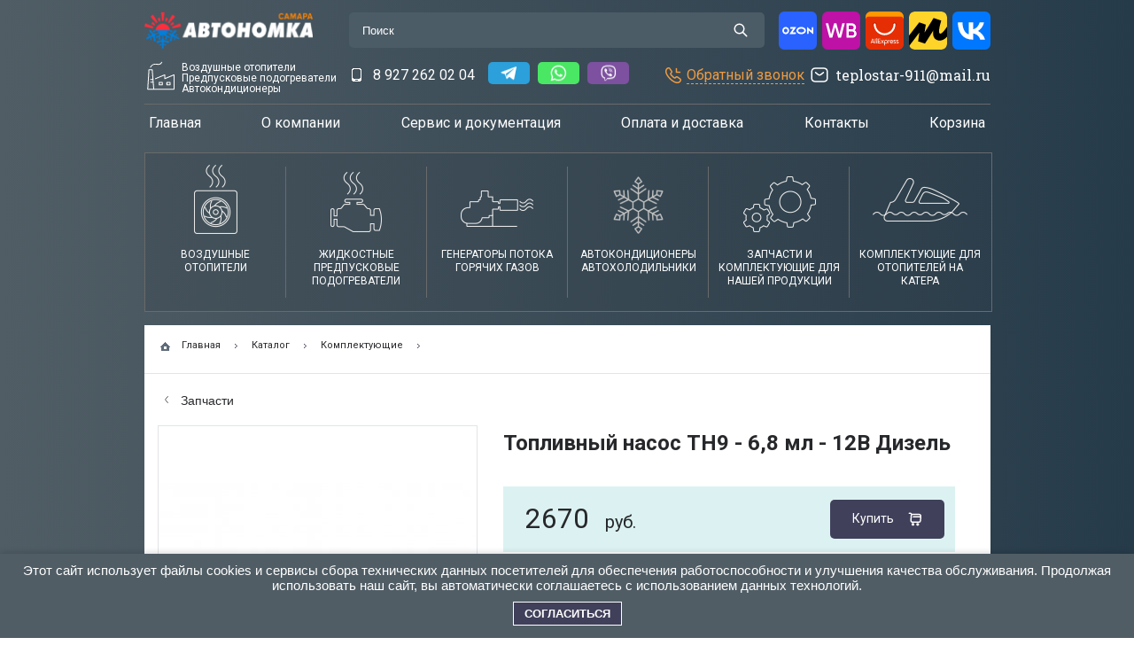

--- FILE ---
content_type: text/html; charset=utf-8
request_url: https://www.avtonomka-samara.ru/materials/part/591
body_size: 14595
content:
<!DOCTYPE html PUBLIC "-//W3C//DTD XHTML 1.0 Transitional//EN" "http://www.w3.org/TR/xhtml1/DTD/xhtml1-transitional.dtd">
<html xmlns="http://www.w3.org/1999/xhtml" lang="en" xml:lang="en">
  <head>
    <meta http-equiv="Content-Type" content="text/html;charset=UTF-8" />
    <meta name="viewport" content="width=device-width, initial-scale=1.0, maximum-scale=1.0, user-scalable=no" />
    <meta property="og:image" content="/img/avtonomka-samara-logo.jpg" />
    <meta property="og:title" content="Автономные отопители Планар: купить, цены на воздушные отпители в Самаре | Автономка Самара" />
    <meta property="og:type" content="website" />
    <meta property="og:url" content="/" />
    <title>Каталог :: Топливный насос ТН9 - 6,8 мл - 12В Дизель</title>
    <meta name="keywords" content="Каталог" />
    <meta name="description" content="сб. 3640" />
    <link rel="shortcut icon" href="/favicon.ico?v=2" type="image/x-icon" />
    <link rel="stylesheet" href="/css/style.css" />
    <link rel="stylesheet" href="/css/notifications.css" />
    <link href="/js/fancybox/jquery.fancybox-1.3.4.css" rel="stylesheet" type="text/css" />
    <script type="text/javascript" src="/js/jquery-1.7.2.min.js"></script>
    <script type="text/javascript" src="/js/fancybox/jquery.fancybox-1.3.4.pack.js"></script>
    <script type="text/javascript" src="/js/tabs.js"></script>
    <link rel="stylesheet" href="/js/responsive-tables/responsive-tables.css" />
    <script type="text/javascript" src="/js/responsive-tables/responsive-tables.js"></script>
    <script type="text/javascript">
					var onloadCallbackRecap = function() {
						grecaptcha.ready(function () {
							grecaptcha.execute('6LfWmU4pAAAAAEcZNOhEgkxI_lsOCO08PU8zyzrz', { action: 'contact_callback' }).then(function (token) {
								document.querySelectorAll('input[name=recaptcha_token]').forEach(function(item, i) {
									item.value = token;				
								});
							});
						});
					};
					
					function getRecaptchaToken() {
						console.log( 'getRecaptchaToken' );
						grecaptcha.ready(function() {
							grecaptcha.execute('6LfWmU4pAAAAAEcZNOhEgkxI_lsOCO08PU8zyzrz', {action: 'homepage'}).then(function(token) {
								document.querySelectorAll('input[name=recaptcha_token]').forEach(function(item, i) {
									item.value = token;				
								});
							});
						});
					}
				</script>
  </head>
  <body>
    <div class="notif"></div>
    <div id="wrap" class="page">
      <div class="mobile-basket">
        <a href="/basket">
          <span class="text">КОРЗИНА</span>
          <span class="icon">
            <svg xmlns="http://www.w3.org/2000/svg" xmlns:xlink="http://www.w3.org/1999/xlink" version="1.1" id="Capa_1" x="0px" y="0px" width="25" height="25" viewBox="0 0 485.196 485.196" style="enable-background:new 0 0 485.196 485.196;" xml:space="preserve">
                                    <g>
                                        <g>
                                            <polygon points="85.736,45.479 0,45.479 0,75.806 65.892,75.806 172.035,318.405 424.543,318.405 424.543,288.084                                                 191.875,288.084"></polygon>
                                                <path d="M151.628,106.131l60.654,151.631h212.261l60.653-151.631H151.628z M404.05,227.435h-171.23l-36.396-90.978H440.42                                                     L404.05,227.435z"></path>
                                                    <path d="M227.443,348.737c-25.127,0-45.488,20.372-45.488,45.489c0,25.109,20.36,45.49,45.488,45.49                                                         c25.109,0,45.476-20.381,45.476-45.49C272.919,369.109,252.552,348.737,227.443,348.737z M227.443,409.386                                                         c-8.363,0-15.161-6.81-15.161-15.159c0-8.354,6.797-15.163,15.161-15.163c8.366,0,15.164,6.81,15.164,15.163                                                         C242.606,402.576,235.809,409.386,227.443,409.386z"></path>
                                                        <path d="M379.058,348.737c-25.113,0-45.49,20.372-45.49,45.489c0,25.109,20.377,45.49,45.49,45.49s45.485-20.381,45.485-45.49                                                             C424.543,369.109,404.171,348.737,379.058,348.737z M379.058,409.386c-8.35,0-15.158-6.81-15.158-15.159                                                             c0-8.354,6.809-15.163,15.158-15.163c8.345,0,15.163,6.81,15.163,15.163C394.221,402.576,387.412,409.386,379.058,409.386z"></path>
                                                        </g>
                                                    </g><g></g><g></g><g></g><g></g><g></g><g></g><g></g><g></g><g></g><g></g><g></g><g></g><g></g><g></g><g></g>
                                                </svg>
          </span>
          <span class="cart-product"></span>
        </a>
      </div>
      <div id="header">
        <div id="top">
          <div class="centre">
            <div id="top_logo">
              <a href="/" title="avtonomka-samara.ru">
                <img src="/img/header/logo2_190x76.png" alt="" />
                <h1>
                  <img src="/images/manufacture.svg" alt="" />
                  <div class="main-title__inner">
                    <div>Воздушные отопители</div>
                    <div>Предпусковые подогреватели</div>
                    <div>Автокондиционеры</div>
                  </div>
                </h1>
              </a>
            </div>
            <ul class="logos">
              <li>
                <noindex>
                  <a href="https://ozon.ru/t/Z6ollNA" target="_blank" rel="nofollow">
                    <img src="/images/icons/Ozon.svg" alt="img" />
                  </a>
                </noindex>
              </li>
              <li>
                <noindex>
                  <a href="https://www.wildberries.ru/seller/1110649" target="_blank" rel="nofollow">
                    <img src="/images/icons/WB.svg" alt="img" />
                  </a>
                </noindex>
              </li>
              <li>
                <noindex>
                  <a href="https://aliexpress.ru/store/912801008?g=y&amp;page=1&amp;spm=a2g2w.detail.0.0.265e36cc6KBLeH&amp;newStore=true" target="_blank" rel="nofollow">
                    <img src="/images/icons/Ali.svg" alt="img" />
                  </a>
                </noindex>
              </li>
              <li>
                <noindex>
                  <a href="https://market.yandex.ru/business--teplostar/4005519" target="_blank" rel="nofollow">
                    <img src="/images/icons/YaMarket.svg" alt="img" />
                  </a>
                </noindex>
              </li>
              <li>
                <noindex>
                  <a href="http://vk.com/avtonomkasamara" target="_blank" rel="nofollow">
                    <img src="/images/icons/VK.svg" alt="img" />
                  </a>
                </noindex>
              </li>
            </ul>
            <div class="search main-header--search">
              <form class="search_form" method="GET" action="/search">
                <input id="search" type="text" name="s" placeholder="Поиск" />
                <button type="submit"></button>
              </form>
            </div>
            <div id="phone" style="color: #fff;">
              <img src="/img/icon_phone.png" alt="" />
              <a href="tel:89272620204">8 927 262 02 04</a>
              <div class="social-block-item in-header" style="background:none;">
                <a class="icons i-telegram-header" href="tg://resolve?domain=avtonomkasamara" target="_blank"></a>
                <a class="icons i-whatsapp-header" href="https://wa.me/+79272620204" target="_blank"></a>
                <a class="icons i-viber-header" href="viber://chat?number=79272620204" target="_blank"></a>
              </div>
            </div>
            <div class="wrap-callback callback-link">
              <div class="linckpopup">
                <a href="javascript: void(0);" onclick="show_popup()" id="callback">
                  <span class="icon">
                    <img src="img/call-incoming-white.svg" alt="" />
                  </span>
                  <span class="text">Обратный звонок</span>
                </a>
              </div>
              <div class="callback_block">
                <form class="callback_form">
                  <input type="hidden" name="recaptcha_token" class="recaptcha_token" />
                  <label class="callback_form__label" for="name">
                    <input id="name" type="text" name="name" placeholder="Имя" maxlength="30" />
                    <span class="text-error">Не введено имя</span>
                  </label>
                  <label class="callback_form__label" for="phone">
                    <input id="telephone" type="text" name="phone" placeholder="Телефон" maxlength="30" />
                    <span class="text-error">Не
                                                                    введен телефон</span>
                  </label>
                  <p class="note-privacy-policy">Нажимая на кнопку, Вы даете согласие на обработку своих
                                                                персональных данных.<br /><a href="https://www.avtonomka-samara.ru/privacy-policy">Политика
                                                                    конфиденциальности</a></p>
                  <input onclick="send_email()" type="button" value="Отправить" />
                </form>
              </div>
            </div>
            <a href="mailto:teplostar-911@mail.ru" class="mail-link"> teplostar-911@mail.ru</a>
          </div>
        </div>
        <div class="navigation">
          <div class="centre clearfix">
            <ul>
              <li>
                <a href="/">Главная</a>
              </li>
              <li>
                <a href="/pages/show/about">О компании</a>
              </li>
              <li>
                <a href="/pages/show/service">Сервис и документация</a>
              </li>
              <li>
                <a href="/pages/show/garant">Оплата и доставка</a>
              </li>
              <li>
                <a href="/pages/show/contact">Контакты</a>
              </li>
              <li>
                <a href="/basket">
                  <span class="text">Корзина</span>
                  <span class="cart-product"></span>
                </a>
              </li>
            </ul>
            <div class="wrap-callback">
              <script type="text/javascript">
                                    function show_popup() {
									getRecaptchaToken();
                                    $('.callback_block').css("display", "block");
                                    $('.linckpopup').addClass("active");
                                    }

                                    $(document).click( function(event){
                                    if( $(event.target).closest("#callback").length )
                                    return;
                                    if( $(event.target).closest(".callback_block").length )
                                    return;
                                    $(".callback_block").fadeOut("slow");
                                    $(".linckpopup").removeClass("active");
                                    event.stopPropagation();
                                    });

                                    function send_email() {
                                    var errorMessage = 0;
                                    if($('#name').val()==''){
                                    $('[for="name"]').addClass("error");
                                    errorMessage = 1;
                                    } else {
                                    $('[for="name"]').removeClass("error");
                                    }
                                    if($('#telephone').val()==''){
                                    $('[for="phone"]').addClass("error");
                                    errorMessage = 1;
                                    } else {
                                    $('[for="phone"]').removeClass("error");
                                    }
                                    /*if($('.kcaptcha_input').val()==''){
                                    $('.kcaptcha_input').css("border", "1px solid #f00");
                                    errorMessage = 1;
                                    } else {
                                    $('.kcaptcha_input').css("border", "none");
                                    } */
                                    if(errorMessage == 0){
                                    $.post(
                                    "/ajax/send_email.php",
                                    {
                                    name: $("input#name").val(),
                                    telephone: $("input#telephone").val(),
                                    kcaptcha: $("input.kcaptcha_input").val(),
									recaptcha_token: $("input.recaptcha_token").val()
                                    },
                                    onAjaxSuccess
                                    );

                                    }
                                    function onAjaxSuccess(response){
                                    if(response != "error"){
                                    $('.callback_block').html('<div class="response"><strong>'+response+'</strong></div>');
                                } else {
                                $('.kcaptcha_input').css("border", "1px solid #f00");
                                }
                                }
                                }
								
								$('#search').bind("search",function(e){
								   console.log('search');
								   
								});
								$('#search').keyup(function(e){
									if(e.keyCode == 13)
									{
										$(this).trigger("search");
									}
								});
								
                            </script>
            </div>
          </div>
        </div>
        <div class="centre">
          <div class="mob-menu-container">
            <a href="javascript:;" class="slicknav_btn slicknav_btn--dummy">
              <span class="slicknav_menutxt">Меню</span>
              <span class="slicknav_icon"></span>
            </a>
          </div>
          <div id="menu">
            <ul>
              <li>
                <a href="/materials/all/1" id="menu_item_1">Воздушные отопители</a>
              </li>
              <li>
                <a href="/materials/all/2" id="menu_item_2">Жидкостные предпусковые подогреватели</a>
              </li>
              <li>
                <a href="/materials/all/3" id="menu_item_3">Генераторы потока горячих газов</a>
              </li>
              <li>
                <a href="/materials/all/51">Автокондиционеры<br />Автохолодильники</a>
              </li>
              <li>
                <a href="/materials/parts/6" id="menu_item_6">Запчасти и комплектующие для нашей продукции</a>
              </li>
              <li class="boat-item">
                <a href="/materials/parts/37" id="menu_item_7">Комплектующие для отопителей на катера</a>
              </li>
            </ul>
          </div>
        </div>
      </div>
      <div id="content" class="centre">
        <div id="nav">
          <ul itemscope="" itemtype="http://schema.org/BreadcrumbList">
            <li>
              <img style="vertical-align: middle;" src="/images/icon_home.png" alt="" />
            </li>
            <li itemprop="itemListElement" itemscope="" itemtype="http://schema.org/ListItem">
              <a href="/" itemprop="item">
                <span itemprop="name">
Главная</span>
                <meta itemprop="position" content="1" />
              </a>
            </li>
            <li>
              <img style="vertical-align: middle;" src="/images/icon_nav.png" alt="" />
            </li>
            <li itemprop="itemListElement" itemscope="" itemtype="http://schema.org/ListItem">
              <a href="/" itemprop="item">
                <span itemprop="name">
Каталог</span>
                <meta itemprop="position" content="2" />
              </a>
            </li>
            <li>
              <img style="vertical-align: middle;" src="/images/icon_nav.png" alt="" />
            </li>
            <li itemprop="itemListElement" itemscope="" itemtype="http://schema.org/ListItem">
              <a href="/materials/parts/32" itemprop="item">
                <span itemprop="name">
Комплектующие</span>
                <meta itemprop="position" content="3" />
              </a>
            </li>
            <li>
              <img style="vertical-align: middle;" src="/images/icon_nav.png" alt="" />
            </li>
          </ul>
        </div>
        <div id="catalogue">
          <script type="text/javascript" src="//cdn.jsdelivr.net/afterglow/latest/afterglow.min.js"></script>
          <script type="text/javascript" src="/js/parts.js"></script>
          <script type="text/javascript">
	$(document).ready(function() {
		$(".fancy_img").fancybox();
	});
</script>
          <div id="product" itemscope="" itemtype="http://schema.org/Product">
            <script type="text/javascript">
					var imageCount=
            2;
					
            <!--
					var curImage=1;
					function ChangePicture(image, image2, logo_number)
					{
						//document.getElementById("catalog_image").src=image;
						//$('#catalog_image').parent().attr('href',image2);
						$('.tabs_top_left div[id^=logo_]').css('display','none');
						$('#logo_'+logo_number).css('display','block');
						console.log(image);
					}
					function PrevPicture()
					{
						if(curImage==1)return;
						curImage=curImage-1;
						for(var i=1 ; i <= imageCount ; i++)
						{
							if(i>=curImage&&i<curImage+5)document.getElementById("image_li_"+i).style.display="inline-block";
							else document.getElementById("image_li_"+i).style.display="none";
						}
					}
					function NextPicture()
					{
						if(imageCount==curImage+2)return;
						curImage++;
						for(var i=1 ; i <= imageCount ; i++)
						{
							if(i>=curImage&&i<curImage+5)document.getElementById("image_li_"+i).style.display="inline-block";
							else document.getElementById("image_li_"+i).style.display="none";
						}
					}
					--></script>
            <div id="catalogue_top">
              <div class="h2-wrap">
                <div class="h2-wrap-text">
                  <a href="/materials/parts/6"><img src="/img/product/arrow-left.svg" alt="" />
						Запчасти
					</a>
                </div>
              </div>
              <div id="catalogue_left">
                <div class="tabs_top_left">
                  <div id="logo_1">
                    <a href="/catalog_image/3640(3).jpg" rel="group1" class="wrap_img fancy_img">
                      <img id="catalog_image" style="max-width: 359px;max-height: 371px;" src="/catalog_image/3640(3).jpg?res=359x371" alt="" />
                    </a>
                  </div>
                  <div id="logo_2" style="display:none;">
                    <a href="/catalog_image/3640_(3).jpg" rel="group1" class="wrap_img fancy_img">
                      <img id="catalog_image" style="max-width: 359px;max-height: 371px;" src="/catalog_image/3640_(3).jpg?res=359x371" alt="" />
                    </a>
                  </div>
                  <div>
                    <ul class="tabNavigation">
                      <li></li>
                      <li id="image_li_1">
                        <a href="#" onclick="ChangePicture('/catalog_image/3640(3).jpg?res=359x371','/catalog_image/3640(3).jpg',1);return false;" style="border-width:0px;">
                          <span class="wrap_img" style="border-width:0px;">
                            <img src="/catalog_image/3640(3).jpg?res=50x50" alt="" itemprop="image" style="border: 1px solid #e2e4e5;padding: 13px;" />
                          </span>
                        </a>
                      </li>
                      <li id="image_li_2">
                        <a href="#" onclick="ChangePicture('/catalog_image/3640_(3).jpg?res=359x371','/catalog_image/3640_(3).jpg',2);return false;" style="border-width:0px;">
                          <span class="wrap_img" style="border-width:0px;">
                            <img src="/catalog_image/3640_(3).jpg?res=50x50" alt="" itemprop="image" style="border: 1px solid #e2e4e5;padding: 13px;" />
                          </span>
                        </a>
                      </li>
                      <li></li>
                    </ul>
                  </div>
                </div>
              </div>
              <div id="catalogue_right" style="width: 510px;">
                <h1 class="catalogue_right_h1" itemprop="name">Топливный насос ТН9 - 6,8 мл - 12В Дизель</h1>
                <div id="catalogue_right_top" class="clearfix">
                  <div style="float: right;margin-left:0px">
                    <span class="price">
                      <span itemprop="price">2670</span>
                      <span class="currency">руб.</span>
                    </span>
                    <div class="wrap-basket">
                      <a href="javascript: void(0);" data-product-id="591" class="basket js-buy-product">Купить</a>
                    </div>
                  </div>
                </div>
                <div id="catalogue_right_bottom"><div class="title">Номер детали, сборки</div>сб. 3640<p></p><div class="title">Описание</div><br>Топливный насос TH-9, 12В, дизельный, дозировка топлива 6.8 мл.<br />

<br>Применяется в отопителях Спутник 3Д, Планар 4ДМ2 / 44Д / 8ДМ / 9Д и в подогревателях 14ТС-10 / 14TC-МИНИ.<br /><p></p></div>
              </div>
            </div>
            <div class="tabs_description">
              <ul class="tabNavigation">
                <li>
                  <a href="#parts">Другие запчасти на Комплектующие</a>
                </li>
                <li>
                  <a href="#calc" onclick="window.location.href='/calculator'" style="background: none;box-shadow: none;">Калькулятор экономии топлива</a>
                </li>
              </ul>
              <div id="documentation" style="display: none;"></div>
              <div id="parts" class="parts" style="display: block;">
                <div class="item-c">
                  <a href="/materials/part/1162" class="item">
                    <span class="img">
                      <img src="/catalog_image/IMG_3139(1).jpg?res=150x100" alt="" width="88" height="88" />
                    </span>
                    <span class="text">
                      <span class="name">Адаптер Bluetooth с кнопкой запуска</span>
                      <span class="desc">сб. 6575</span>
                      <span class="price">2500<span class="currency">руб.</span></span>
                      <span class="count">
                        <span class="minus" onclick="subCount(1162);return false;"></span>
                        <input type="text" value="1" name="part1162" id="part1162" />
                        <span class="plus" onclick="addCount(1162);return false;"></span>
                      </span>
                      <span class="basket js-buy-product" data-product-id="1162">Купить</span>
                    </span>
                  </a>
                  <a href="/materials/part/239" class="item">
                    <span class="img">
                      <img src="/catalog_image/2135.jpg?res=150x100" alt="" width="88" height="88" />
                    </span>
                    <span class="text">
                      <span class="name">Адаптер USB ( с переходниками ) </span>
                      <span class="desc">сб. 2135</span>
                      <span class="price">4200<span class="currency">руб.</span></span>
                      <span class="count">
                        <span class="minus" onclick="subCount(239);return false;"></span>
                        <input type="text" value="1" name="part239" id="part239" />
                        <span class="plus" onclick="addCount(239);return false;"></span>
                      </span>
                      <span class="basket js-buy-product" data-product-id="239">Купить</span>
                    </span>
                  </a>
                  <a href="/materials/part/383" class="item">
                    <span class="img">
                      <img src="/catalog_image/_2280(1).jpg?res=150x100" alt="" width="88" height="88" />
                    </span>
                    <span class="text">
                      <span class="name">Адаптер для 14ТС М-5 (МАЗ)</span>
                      <span class="desc">сб. 2280</span>
                      <span class="price">5150<span class="currency">руб.</span></span>
                      <span class="count">
                        <span class="minus" onclick="subCount(383);return false;"></span>
                        <input type="text" value="1" name="part383" id="part383" />
                        <span class="plus" onclick="addCount(383);return false;"></span>
                      </span>
                      <span class="basket js-buy-product" data-product-id="383">Купить</span>
                    </span>
                  </a>
                  <a href="/materials/part/240" class="item">
                    <span class="img">
                      <img src="/catalog_image/1064(6).jpg?res=150x100" alt="" width="88" height="88" />
                    </span>
                    <span class="text">
                      <span class="name">Бак топливный БТ13 (13 л)</span>
                      <span class="desc">сб. 1064</span>
                      <span class="price">1300<span class="currency">руб.</span></span>
                      <span class="count">
                        <span class="minus" onclick="subCount(240);return false;"></span>
                        <input type="text" value="1" name="part240" id="part240" />
                        <span class="plus" onclick="addCount(240);return false;"></span>
                      </span>
                      <span class="basket js-buy-product" data-product-id="240">Купить</span>
                    </span>
                  </a>
                  <a href="/materials/part/241" class="item">
                    <span class="img">
                      <img src="/catalog_image/290(16).jpg?res=150x100" alt="" width="88" height="88" />
                    </span>
                    <span class="text">
                      <span class="name">Бак топливный БТ7-Ш (7 л)</span>
                      <span class="desc">сб. 290</span>
                      <span class="price">1300<span class="currency">руб.</span></span>
                      <span class="count">
                        <span class="minus" onclick="subCount(241);return false;"></span>
                        <input type="text" value="1" name="part241" id="part241" />
                        <span class="plus" onclick="addCount(241);return false;"></span>
                      </span>
                      <span class="basket js-buy-product" data-product-id="241">Купить</span>
                    </span>
                  </a>
                  <a href="/materials/part/291" class="item">
                    <span class="img">
                      <img src="/catalog_image/sb1498.jpg?res=150x100" alt="" width="88" height="88" />
                    </span>
                    <span class="text">
                      <span class="name">Воздухозаборник Ø 24 мм</span>
                      <span class="desc">сб. 1498</span>
                      <span class="price">300<span class="currency">руб.</span></span>
                      <span class="count">
                        <span class="minus" onclick="subCount(291);return false;"></span>
                        <input type="text" value="1" name="part291" id="part291" />
                        <span class="plus" onclick="addCount(291);return false;"></span>
                      </span>
                      <span class="basket js-buy-product" data-product-id="291">Купить</span>
                    </span>
                  </a>
                  <a href="/materials/part/384" class="item">
                    <span class="img">
                      <img src="/catalog_image/2552(5).jpg?res=150x100" alt="" width="88" height="88" />
                    </span>
                    <span class="text">
                      <span class="name">Воздухозаборник с глушителем Ø 24 мм</span>
                      <span class="desc">сб. 2552</span>
                      <span class="price">640<span class="currency">руб.</span></span>
                      <span class="count">
                        <span class="minus" onclick="subCount(384);return false;"></span>
                        <input type="text" value="1" name="part384" id="part384" />
                        <span class="plus" onclick="addCount(384);return false;"></span>
                      </span>
                      <span class="basket js-buy-product" data-product-id="384">Купить</span>
                    </span>
                  </a>
                  <a href="/materials/part/1050" class="item">
                    <span class="img">
                      <img src="/catalog_image/1125(3).jpg?res=150x100" alt="" width="88" height="88" />
                    </span>
                    <span class="text">
                      <span class="name">Воздухозаборник с глушителем Ø 24 мм</span>
                      <span class="desc">сб. 1125</span>
                      <span class="price">640<span class="currency">руб.</span></span>
                      <span class="count">
                        <span class="minus" onclick="subCount(1050);return false;"></span>
                        <input type="text" value="1" name="part1050" id="part1050" />
                        <span class="plus" onclick="addCount(1050);return false;"></span>
                      </span>
                      <span class="basket js-buy-product" data-product-id="1050">Купить</span>
                    </span>
                  </a>
                  <a href="/materials/part/864" class="item">
                    <span class="img">
                      <img src="/catalog_image/sb3043(2).jpg?res=150x100" alt="" width="88" height="88" />
                    </span>
                    <span class="text">
                      <span class="name">Воздухозаборник с глушителем Ø 30 мм</span>
                      <span class="desc">сб. 3043</span>
                      <span class="price">630<span class="currency">руб.</span></span>
                      <span class="count">
                        <span class="minus" onclick="subCount(864);return false;"></span>
                        <input type="text" value="1" name="part864" id="part864" />
                        <span class="plus" onclick="addCount(864);return false;"></span>
                      </span>
                      <span class="basket js-buy-product" data-product-id="864">Купить</span>
                    </span>
                  </a>
                  <a href="/materials/part/1049" class="item">
                    <span class="img">
                      <img src="/catalog_image/2684(3).jpg?res=150x100" alt="" width="88" height="88" />
                    </span>
                    <span class="text">
                      <span class="name">Воздухозаборник с фильтром Ø 24 мм</span>
                      <span class="desc">сб. 2684</span>
                      <span class="price">910<span class="currency">руб.</span></span>
                      <span class="count">
                        <span class="minus" onclick="subCount(1049);return false;"></span>
                        <input type="text" value="1" name="part1049" id="part1049" />
                        <span class="plus" onclick="addCount(1049);return false;"></span>
                      </span>
                      <span class="basket js-buy-product" data-product-id="1049">Купить</span>
                    </span>
                  </a>
                  <a href="/materials/part/1123" class="item">
                    <span class="img">
                      <img src="/catalog_image/3944(1).jpg?res=150x100" alt="" width="88" height="88" />
                    </span>
                    <span class="text">
                      <span class="name">Глушитель Ø 24 мм сб.3944</span>
                      <span class="desc">сб. 8210</span>
                      <span class="price">1300<span class="currency">руб.</span></span>
                      <span class="count">
                        <span class="minus" onclick="subCount(1123);return false;"></span>
                        <input type="text" value="1" name="part1123" id="part1123" />
                        <span class="plus" onclick="addCount(1123);return false;"></span>
                      </span>
                      <span class="basket js-buy-product" data-product-id="1123">Купить</span>
                    </span>
                  </a>
                  <a href="/materials/part/702" class="item">
                    <span class="img">
                      <img src="/catalog_image/_4016(1).jpg?res=150x100" alt="" width="88" height="88" />
                    </span>
                    <span class="text">
                      <span class="name">Глушитель Ø 38 мм</span>
                      <span class="desc">сб. 4016</span>
                      <span class="price">1400<span class="currency">руб.</span></span>
                      <span class="count">
                        <span class="minus" onclick="subCount(702);return false;"></span>
                        <input type="text" value="1" name="part702" id="part702" />
                        <span class="plus" onclick="addCount(702);return false;"></span>
                      </span>
                      <span class="basket js-buy-product" data-product-id="702">Купить</span>
                    </span>
                  </a>
                  <a href="/materials/part/386" class="item">
                    <span class="img">
                      <img src="/catalog_image/1458(3).jpg?res=150x100" alt="" width="88" height="88" />
                    </span>
                    <span class="text">
                      <span class="name">Датчик кабинный</span>
                      <span class="desc">сб. 1458</span>
                      <span class="price">1100<span class="currency">руб.</span></span>
                      <span class="count">
                        <span class="minus" onclick="subCount(386);return false;"></span>
                        <input type="text" value="1" name="part386" id="part386" />
                        <span class="plus" onclick="addCount(386);return false;"></span>
                      </span>
                      <span class="basket js-buy-product" data-product-id="386">Купить</span>
                    </span>
                  </a>
                  <a href="/materials/part/797" class="item">
                    <span class="img">
                      <img src="/catalog_image/2067.jpg?res=150x100" alt="" width="88" height="88" />
                    </span>
                    <span class="text">
                      <span class="name">Жгут переходный</span>
                      <span class="desc">сб. 2067</span>
                      <span class="price">460<span class="currency">руб.</span></span>
                      <span class="count">
                        <span class="minus" onclick="subCount(797);return false;"></span>
                        <input type="text" value="1" name="part797" id="part797" />
                        <span class="plus" onclick="addCount(797);return false;"></span>
                      </span>
                      <span class="basket js-buy-product" data-product-id="797">Купить</span>
                    </span>
                  </a>
                  <a href="/materials/part/800" class="item">
                    <span class="img">
                      <img src="/catalog_image/2061(1).jpg?res=150x100" alt="" width="88" height="88" />
                    </span>
                    <span class="text">
                      <span class="name">Жгут топливного насоса (L=6м)</span>
                      <span class="desc">сб. 2061</span>
                      <span class="price">930<span class="currency">руб.</span></span>
                      <span class="count">
                        <span class="minus" onclick="subCount(800);return false;"></span>
                        <input type="text" value="1" name="part800" id="part800" />
                        <span class="plus" onclick="addCount(800);return false;"></span>
                      </span>
                      <span class="basket js-buy-product" data-product-id="800">Купить</span>
                    </span>
                  </a>
                  <a href="/materials/part/801" class="item">
                    <span class="img">
                      <img src="/catalog_image/P1683(1).jpg?res=150x100" alt="" width="88" height="88" />
                    </span>
                    <span class="text">
                      <span class="name">Зацеп</span>
                      <span class="desc">д. 1683</span>
                      <span class="price">30<span class="currency">руб.</span></span>
                      <span class="count">
                        <span class="minus" onclick="subCount(801);return false;"></span>
                        <input type="text" value="1" name="part801" id="part801" />
                        <span class="plus" onclick="addCount(801);return false;"></span>
                      </span>
                      <span class="basket js-buy-product" data-product-id="801">Купить</span>
                    </span>
                  </a>
                  <a href="/materials/part/703" class="item">
                    <span class="img">
                      <img src="/catalog_image/_д 4664 (левый 3) .jpg?res=150x100" alt="" width="88" height="88" />
                    </span>
                    <span class="text">
                      <span class="name">Кожух левый (защитный)</span>
                      <span class="desc">д. 4664</span>
                      <span class="price">400<span class="currency">руб.</span></span>
                      <span class="count">
                        <span class="minus" onclick="subCount(703);return false;"></span>
                        <input type="text" value="1" name="part703" id="part703" />
                        <span class="plus" onclick="addCount(703);return false;"></span>
                      </span>
                      <span class="basket out_of_stock" onclick="alert('К заказу временно недоступно');return false;"></span>
                    </span>
                  </a>
                  <a href="/materials/part/704" class="item">
                    <span class="img">
                      <img src="/catalog_image/_д 4661(правый ).jpg?res=150x100" alt="" width="88" height="88" />
                    </span>
                    <span class="text">
                      <span class="name">Кожух правый (защитный)</span>
                      <span class="desc">д. 4827</span>
                      <span class="price">400<span class="currency">руб.</span></span>
                      <span class="count">
                        <span class="minus" onclick="subCount(704);return false;"></span>
                        <input type="text" value="1" name="part704" id="part704" />
                        <span class="plus" onclick="addCount(704);return false;"></span>
                      </span>
                      <span class="basket out_of_stock" onclick="alert('К заказу временно недоступно');return false;"></span>
                    </span>
                  </a>
                  <a href="/materials/part/697" class="item">
                    <span class="img">
                      <img src="/catalog_image/Ring_d64(1).jpg?res=150x100" alt="" width="88" height="88" />
                    </span>
                    <span class="text">
                      <span class="name">Кольцо резиновое уплотнительное</span>
                      <span class="desc">д. 64</span>
                      <span class="price">50<span class="currency">руб.</span></span>
                      <span class="count">
                        <span class="minus" onclick="subCount(697);return false;"></span>
                        <input type="text" value="1" name="part697" id="part697" />
                        <span class="plus" onclick="addCount(697);return false;"></span>
                      </span>
                      <span class="basket js-buy-product" data-product-id="697">Купить</span>
                    </span>
                  </a>
                  <a href="/materials/part/1159" class="item">
                    <span class="img">
                      <img src="/catalog_image/LOGO.jpg?res=150x100" alt="" width="88" height="88" />
                    </span>
                    <span class="text">
                      <span class="name">Комплект монтажный выхлопной трубы, нагревателя и воздухозаборника Планар</span>
                      <span class="desc">сб. 9034</span>
                      <span class="price">270<span class="currency">руб.</span></span>
                      <span class="count">
                        <span class="minus" onclick="subCount(1159);return false;"></span>
                        <input type="text" value="1" name="part1159" id="part1159" />
                        <span class="plus" onclick="addCount(1159);return false;"></span>
                      </span>
                      <span class="basket js-buy-product" data-product-id="1159">Купить</span>
                    </span>
                  </a>
                  <a href="/materials/part/705" class="item">
                    <span class="img">
                      <img src="/catalog_image/4662_2.jpg?res=150x100" alt="" width="88" height="88" />
                    </span>
                    <span class="text">
                      <span class="name">Кронштейн крепления</span>
                      <span class="desc">д. 4662</span>
                      <span class="price">680<span class="currency">руб.</span></span>
                      <span class="count">
                        <span class="minus" onclick="subCount(705);return false;"></span>
                        <input type="text" value="1" name="part705" id="part705" />
                        <span class="plus" onclick="addCount(705);return false;"></span>
                      </span>
                      <span class="basket js-buy-product" data-product-id="705">Купить</span>
                    </span>
                  </a>
                  <a href="/materials/part/1027" class="item">
                    <span class="img">
                      <img src="/catalog_image/58f72593a592c564978967.jpg?res=150x100" alt="" width="88" height="88" />
                    </span>
                    <span class="text">
                      <span class="name">Кронштейн нержавейка</span>
                      <span class="desc">cб. 2360</span>
                      <span class="price">3400<span class="currency">руб.</span></span>
                      <span class="count">
                        <span class="minus" onclick="subCount(1027);return false;"></span>
                        <input type="text" value="1" name="part1027" id="part1027" />
                        <span class="plus" onclick="addCount(1027);return false;"></span>
                      </span>
                      <span class="basket js-buy-product" data-product-id="1027">Купить</span>
                    </span>
                  </a>
                  <a href="/materials/part/1051" class="item">
                    <span class="img">
                      <img src="/catalog_image/P2256(3).jpg?res=150x100" alt="" width="88" height="88" />
                    </span>
                    <span class="text">
                      <span class="name">Кронштейн пульта управления</span>
                      <span class="desc">д. 2256</span>
                      <span class="price">40<span class="currency">руб.</span></span>
                      <span class="count">
                        <span class="minus" onclick="subCount(1051);return false;"></span>
                        <input type="text" value="1" name="part1051" id="part1051" />
                        <span class="plus" onclick="addCount(1051);return false;"></span>
                      </span>
                      <span class="basket js-buy-product" data-product-id="1051">Купить</span>
                    </span>
                  </a>
                  <a href="/materials/part/387" class="item">
                    <span class="img">
                      <img src="/catalog_image/1687(6).jpg?res=150x100" alt="" width="88" height="88" />
                    </span>
                    <span class="text">
                      <span class="name">Крышка топливного бака</span>
                      <span class="desc">сб. 1687</span>
                      <span class="price">170<span class="currency">руб.</span></span>
                      <span class="count">
                        <span class="minus" onclick="subCount(387);return false;"></span>
                        <input type="text" value="1" name="part387" id="part387" />
                        <span class="plus" onclick="addCount(387);return false;"></span>
                      </span>
                      <span class="basket js-buy-product" data-product-id="387">Купить</span>
                    </span>
                  </a>
                  <a href="/materials/part/1077" class="item">
                    <span class="img">
                      <img src="/catalog_image/IMG_3385(1).JPG?res=150x100" alt="" width="88" height="88" />
                    </span>
                    <span class="text">
                      <span class="name">Модем GSM SIMCOM</span>
                      <span class="desc">сб. 3465</span>
                      <span class="price">4500<span class="currency">руб.</span></span>
                      <span class="count">
                        <span class="minus" onclick="subCount(1077);return false;"></span>
                        <input type="text" value="1" name="part1077" id="part1077" />
                        <span class="plus" onclick="addCount(1077);return false;"></span>
                      </span>
                      <span class="basket out_of_stock" onclick="alert('К заказу временно недоступно');return false;"></span>
                    </span>
                  </a>
                  <a href="/materials/part/1183" class="item">
                    <span class="img">
                      <img src="/catalog_image/IMG_3385.JPG?res=150x100" alt="" width="88" height="88" />
                    </span>
                    <span class="text">
                      <span class="name">Модем Адверс 4G (управление по интернету) сб. 10140 для Бинар 5S</span>
                      <span class="desc">сб. 10140</span>
                      <span class="price">5500<span class="currency">руб.</span></span>
                      <span class="count">
                        <span class="minus" onclick="subCount(1183);return false;"></span>
                        <input type="text" value="1" name="part1183" id="part1183" />
                        <span class="plus" onclick="addCount(1183);return false;"></span>
                      </span>
                      <span class="basket js-buy-product" data-product-id="1183">Купить</span>
                    </span>
                  </a>
                  <a href="/materials/part/898" class="item">
                    <span class="img">
                      <img src="/catalog_image/_.887(1).jpg?res=150x100" alt="" width="88" height="88" />
                    </span>
                    <span class="text">
                      <span class="name">Муфта (L=55 мм)</span>
                      <span class="desc">д. 887</span>
                      <span class="price">30<span class="currency">руб.</span></span>
                      <span class="count">
                        <span class="minus" onclick="subCount(898);return false;"></span>
                        <input type="text" value="1" name="part898" id="part898" />
                        <span class="plus" onclick="addCount(898);return false;"></span>
                      </span>
                      <span class="basket js-buy-product" data-product-id="898">Купить</span>
                    </span>
                  </a>
                  <a href="/materials/part/677" class="item">
                    <span class="img">
                      <img src="/catalog_image/__.880(10).jpg?res=150x100" alt="" width="88" height="88" />
                    </span>
                    <span class="text">
                      <span class="name">Муфта (L=70 мм)</span>
                      <span class="desc">д. 880</span>
                      <span class="price">30<span class="currency">руб.</span></span>
                      <span class="count">
                        <span class="minus" onclick="subCount(677);return false;"></span>
                        <input type="text" value="1" name="part677" id="part677" />
                        <span class="plus" onclick="addCount(677);return false;"></span>
                      </span>
                      <span class="basket js-buy-product" data-product-id="677">Купить</span>
                    </span>
                  </a>
                  <a href="/materials/part/444" class="item">
                    <span class="img">
                      <img src="/catalog_image/1567.jpg?res=150x100" alt="" width="88" height="88" />
                    </span>
                    <span class="text">
                      <span class="name">Нагнетатель воздуха для АПЖ 30 (аналог сб.1567)</span>
                      <span class="desc">сб. 310</span>
                      <span class="price">18120<span class="currency">руб.</span></span>
                      <span class="count">
                        <span class="minus" onclick="subCount(444);return false;"></span>
                        <input type="text" value="1" name="part444" id="part444" />
                        <span class="plus" onclick="addCount(444);return false;"></span>
                      </span>
                      <span class="basket js-buy-product" data-product-id="444">Купить</span>
                    </span>
                  </a>
                  <a href="/materials/part/980" class="item">
                    <span class="img">
                      <img src="/catalog_image/P3(1).jpg?res=150x100" alt="" width="88" height="88" />
                    </span>
                    <span class="text">
                      <span class="name">Оболочка</span>
                      <span class="desc">д. 3</span>
                      <span class="price">180<span class="currency">руб.</span></span>
                      <span class="count">
                        <span class="minus" onclick="subCount(980);return false;"></span>
                        <input type="text" value="1" name="part980" id="part980" />
                        <span class="plus" onclick="addCount(980);return false;"></span>
                      </span>
                      <span class="basket js-buy-product" data-product-id="980">Купить</span>
                    </span>
                  </a>
                  <a href="/materials/part/391" class="item">
                    <span class="img">
                      <img src="/catalog_image/2944-v2.jpg?res=150x100" alt="" width="88" height="88" />
                    </span>
                    <span class="text">
                      <span class="name">Патрубок угловой</span>
                      <span class="desc">сб. 2944</span>
                      <span class="price">890<span class="currency">руб.</span></span>
                      <span class="count">
                        <span class="minus" onclick="subCount(391);return false;"></span>
                        <input type="text" value="1" name="part391" id="part391" />
                        <span class="plus" onclick="addCount(391);return false;"></span>
                      </span>
                      <span class="basket js-buy-product" data-product-id="391">Купить</span>
                    </span>
                  </a>
                  <a href="/materials/part/1070" class="item">
                    <span class="img">
                      <img src="/catalog_image/IMG_5215.jpg?res=150x100" alt="" width="88" height="88" />
                    </span>
                    <span class="text">
                      <span class="name">Пластина монтажная </span>
                      <span class="desc">сб. 3178</span>
                      <span class="price">700<span class="currency">руб.</span></span>
                      <span class="count">
                        <span class="minus" onclick="subCount(1070);return false;"></span>
                        <input type="text" value="1" name="part1070" id="part1070" />
                        <span class="plus" onclick="addCount(1070);return false;"></span>
                      </span>
                      <span class="basket js-buy-product" data-product-id="1070">Купить</span>
                    </span>
                  </a>
                  <a href="/materials/part/339" class="item">
                    <span class="img">
                      <img src="/catalog_image/2759.jpg?res=150x100" alt="" width="88" height="88" />
                    </span>
                    <span class="text">
                      <span class="name">Пластины монтажные</span>
                      <span class="desc">сб. 2759</span>
                      <span class="price">1260<span class="currency">руб.</span></span>
                      <span class="count">
                        <span class="minus" onclick="subCount(339);return false;"></span>
                        <input type="text" value="1" name="part339" id="part339" />
                        <span class="plus" onclick="addCount(339);return false;"></span>
                      </span>
                      <span class="basket js-buy-product" data-product-id="339">Купить</span>
                    </span>
                  </a>
                  <a href="/materials/part/1129" class="item">
                    <span class="img">
                      <img src="/catalog_image/P3636(7).jpg?res=150x100" alt="" width="88" height="88" />
                    </span>
                    <span class="text">
                      <span class="name">Проход для выхлопной трубы Ø 24 мм</span>
                      <span class="desc">д. 3636</span>
                      <span class="price">80<span class="currency">руб.</span></span>
                      <span class="count">
                        <span class="minus" onclick="subCount(1129);return false;"></span>
                        <input type="text" value="1" name="part1129" id="part1129" />
                        <span class="plus" onclick="addCount(1129);return false;"></span>
                      </span>
                      <span class="basket js-buy-product" data-product-id="1129">Купить</span>
                    </span>
                  </a>
                  <a href="/materials/part/1118" class="item">
                    <span class="img">
                      <img src="/catalog_image/3165_(1).jpg?res=150x100" alt="" width="88" height="88" />
                    </span>
                    <span class="text">
                      <span class="name">Пульт управления ПУ-20</span>
                      <span class="desc">сб. 3170</span>
                      <span class="price">2820<span class="currency">руб.</span></span>
                      <span class="count">
                        <span class="minus" onclick="subCount(1118);return false;"></span>
                        <input type="text" value="1" name="part1118" id="part1118" />
                        <span class="plus" onclick="addCount(1118);return false;"></span>
                      </span>
                      <span class="basket out_of_stock" onclick="alert('К заказу временно недоступно');return false;"></span>
                    </span>
                  </a>
                  <a href="/materials/part/1042" class="item">
                    <span class="img">
                      <img src="/catalog_image/3630(7).jpg?res=150x100" alt="" width="88" height="88" />
                    </span>
                    <span class="text">
                      <span class="name">Пульт управления ПУ-27</span>
                      <span class="desc">сб. 6340</span>
                      <span class="price">3500<span class="currency">руб.</span></span>
                      <span class="count">
                        <span class="minus" onclick="subCount(1042);return false;"></span>
                        <input type="text" value="1" name="part1042" id="part1042" />
                        <span class="plus" onclick="addCount(1042);return false;"></span>
                      </span>
                      <span class="basket out_of_stock" onclick="alert('К заказу временно недоступно');return false;"></span>
                    </span>
                  </a>
                  <a href="/materials/part/1119" class="item">
                    <span class="img">
                      <img src="/catalog_image/P8130119-1(8).jpg?res=150x100" alt="" width="88" height="88" />
                    </span>
                    <span class="text">
                      <span class="name">Пульт управления ПУ-28 Bluetooth</span>
                      <span class="desc">сб. 7620</span>
                      <span class="price">6500<span class="currency">руб.</span></span>
                      <span class="count">
                        <span class="minus" onclick="subCount(1119);return false;"></span>
                        <input type="text" value="1" name="part1119" id="part1119" />
                        <span class="plus" onclick="addCount(1119);return false;"></span>
                      </span>
                      <span class="basket out_of_stock" onclick="alert('К заказу временно недоступно');return false;"></span>
                    </span>
                  </a>
                  <a href="/materials/part/1173" class="item">
                    <span class="img">
                      <img src="/catalog_image/P8130118-1.jpg?res=150x100" alt="" width="88" height="88" />
                    </span>
                    <span class="text">
                      <span class="name">Пульт управления ПУ-28 CAN2</span>
                      <span class="desc">сб.7010</span>
                      <span class="price">6900<span class="currency">руб.</span></span>
                      <span class="count">
                        <span class="minus" onclick="subCount(1173);return false;"></span>
                        <input type="text" value="1" name="part1173" id="part1173" />
                        <span class="plus" onclick="addCount(1173);return false;"></span>
                      </span>
                      <span class="basket out_of_stock" onclick="alert('К заказу временно недоступно');return false;"></span>
                    </span>
                  </a>
                  <a href="/materials/part/624" class="item">
                    <span class="img">
                      <img src="/catalog_image/3630(4).jpg?res=150x100" alt="" width="88" height="88" />
                    </span>
                    <span class="text">
                      <span class="name">Пульт управления ПУ-40</span>
                      <span class="desc">сб. 7245</span>
                      <span class="price">4500<span class="currency">руб.</span></span>
                      <span class="count">
                        <span class="minus" onclick="subCount(624);return false;"></span>
                        <input type="text" value="1" name="part624" id="part624" />
                        <span class="plus" onclick="addCount(624);return false;"></span>
                      </span>
                      <span class="basket js-buy-product" data-product-id="624">Купить</span>
                    </span>
                  </a>
                  <a href="/materials/part/1205" class="item">
                    <span class="img">
                      <img src="/catalog_image/e15f686629c64ac37ee101733d073744d18b1db9.png?res=150x100" alt="" width="88" height="88" />
                    </span>
                    <span class="text">
                      <span class="name">Пульт управления ПУ-40РТ</span>
                      <span class="desc">сб. 7255</span>
                      <span class="price">4700<span class="currency">руб.</span></span>
                      <span class="count">
                        <span class="minus" onclick="subCount(1205);return false;"></span>
                        <input type="text" value="1" name="part1205" id="part1205" />
                        <span class="plus" onclick="addCount(1205);return false;"></span>
                      </span>
                      <span class="basket js-buy-product" data-product-id="1205">Купить</span>
                    </span>
                  </a>
                  <a href="/materials/part/765" class="item">
                    <span class="img">
                      <img src="/catalog_image/3765__(2).jpg?res=150x100" alt="" width="88" height="88" />
                    </span>
                    <span class="text">
                      <span class="name">Пульт управления ПУ-5</span>
                      <span class="desc">сб. 3520</span>
                      <span class="price">2230<span class="currency">руб.</span></span>
                      <span class="count">
                        <span class="minus" onclick="subCount(765);return false;"></span>
                        <input type="text" value="1" name="part765" id="part765" />
                        <span class="plus" onclick="addCount(765);return false;"></span>
                      </span>
                      <span class="basket js-buy-product" data-product-id="765">Купить</span>
                    </span>
                  </a>
                  <a href="/materials/part/1188" class="item">
                    <span class="img">
                      <img src="/catalog_image/3765_(1).jpg?res=150x100" alt="" width="88" height="88" />
                    </span>
                    <span class="text">
                      <span class="name">Пульт управления ПУ-5МР сб. 6850</span>
                      <span class="desc">сб. 6850</span>
                      <span class="price">2460<span class="currency">руб.</span></span>
                      <span class="count">
                        <span class="minus" onclick="subCount(1188);return false;"></span>
                        <input type="text" value="1" name="part1188" id="part1188" />
                        <span class="plus" onclick="addCount(1188);return false;"></span>
                      </span>
                      <span class="basket js-buy-product" data-product-id="1188">Купить</span>
                    </span>
                  </a>
                  <a href="/materials/part/1156" class="item">
                    <span class="img">
                      <img src="/catalog_image/IMG_3408.JPG?res=150x100" alt="" width="88" height="88" />
                    </span>
                    <span class="text">
                      <span class="name">Пульт-брелок. Устройство дистанционного управления </span>
                      <span class="desc">сб. 6540</span>
                      <span class="price">5200<span class="currency">руб.</span></span>
                      <span class="count">
                        <span class="minus" onclick="subCount(1156);return false;"></span>
                        <input type="text" value="1" name="part1156" id="part1156" />
                        <span class="plus" onclick="addCount(1156);return false;"></span>
                      </span>
                      <span class="basket out_of_stock" onclick="alert('К заказу временно недоступно');return false;"></span>
                    </span>
                  </a>
                  <a href="/materials/part/393" class="item">
                    <span class="img">
                      <img src="/catalog_image/588767cfc7682513032924(1).jpg?res=150x100" alt="" width="88" height="88" />
                    </span>
                    <span class="text">
                      <span class="name">Рукав ( тосольный шланг с углами) 2500*20</span>
                      <span class="desc">д. 1890</span>
                      <span class="price">1450<span class="currency">руб.</span></span>
                      <span class="count">
                        <span class="minus" onclick="subCount(393);return false;"></span>
                        <input type="text" value="1" name="part393" id="part393" />
                        <span class="plus" onclick="addCount(393);return false;"></span>
                      </span>
                      <span class="basket js-buy-product" data-product-id="393">Купить</span>
                    </span>
                  </a>
                  <a href="/materials/part/1184" class="item">
                    <span class="img">
                      <img src="/catalog_image/LOGO(8).jpg?res=150x100" alt="" width="88" height="88" />
                    </span>
                    <span class="text">
                      <span class="name">Свеча накаливания 9В Планар 44Б сб. 7644</span>
                      <span class="desc">сб. 7644</span>
                      <span class="price">3070<span class="currency">руб.</span></span>
                      <span class="count">
                        <span class="minus" onclick="subCount(1184);return false;"></span>
                        <input type="text" value="1" name="part1184" id="part1184" />
                        <span class="plus" onclick="addCount(1184);return false;"></span>
                      </span>
                      <span class="basket js-buy-product" data-product-id="1184">Купить</span>
                    </span>
                  </a>
                  <a href="/materials/part/194" class="item">
                    <span class="img">
                      <img src="/catalog_image/49.jpg?res=150x100" alt="" width="88" height="88" />
                    </span>
                    <span class="text">
                      <span class="name">Сетка</span>
                      <span class="desc">сб. 49</span>
                      <span class="price">140<span class="currency">руб.</span></span>
                      <span class="count">
                        <span class="minus" onclick="subCount(194);return false;"></span>
                        <input type="text" value="1" name="part194" id="part194" />
                        <span class="plus" onclick="addCount(194);return false;"></span>
                      </span>
                      <span class="basket js-buy-product" data-product-id="194">Купить</span>
                    </span>
                  </a>
                  <a href="/materials/part/344" class="item">
                    <span class="img">
                      <img src="/catalog_image/869.jpg?res=150x100" alt="" width="88" height="88" />
                    </span>
                    <span class="text">
                      <span class="name">Сетка</span>
                      <span class="desc">сб. 869</span>
                      <span class="price">140<span class="currency">руб.</span></span>
                      <span class="count">
                        <span class="minus" onclick="subCount(344);return false;"></span>
                        <input type="text" value="1" name="part344" id="part344" />
                        <span class="plus" onclick="addCount(344);return false;"></span>
                      </span>
                      <span class="basket js-buy-product" data-product-id="344">Купить</span>
                    </span>
                  </a>
                  <a href="/materials/part/394" class="item">
                    <span class="img">
                      <img src="/catalog_image/2739(3).jpg?res=150x100" alt="" width="88" height="88" />
                    </span>
                    <span class="text">
                      <span class="name">Теплоизоляция (300 мм)</span>
                      <span class="desc">сб. 162</span>
                      <span class="price">730<span class="currency">руб.</span></span>
                      <span class="count">
                        <span class="minus" onclick="subCount(394);return false;"></span>
                        <input type="text" value="1" name="part394" id="part394" />
                        <span class="plus" onclick="addCount(394);return false;"></span>
                      </span>
                      <span class="basket js-buy-product" data-product-id="394">Купить</span>
                    </span>
                  </a>
                  <a href="/materials/part/601" class="item">
                    <span class="img">
                      <img src="/catalog_image/2739(4).jpg?res=150x100" alt="" width="88" height="88" />
                    </span>
                    <span class="text">
                      <span class="name">Теплоизоляция (450 мм)</span>
                      <span class="desc">сб. 2739</span>
                      <span class="price">830<span class="currency">руб.</span></span>
                      <span class="count">
                        <span class="minus" onclick="subCount(601);return false;"></span>
                        <input type="text" value="1" name="part601" id="part601" />
                        <span class="plus" onclick="addCount(601);return false;"></span>
                      </span>
                      <span class="basket js-buy-product" data-product-id="601">Купить</span>
                    </span>
                  </a>
                  <a href="/materials/part/230" class="item">
                    <span class="img">
                      <img src="/catalog_image/watermarked - _сб 150 12В.JPG?res=150x100" alt="" width="88" height="88" />
                    </span>
                    <span class="text">
                      <span class="name">Топливный насос ТН10 - 6,8 мл - 12В</span>
                      <span class="desc">сб. 150</span>
                      <span class="price">2670<span class="currency">руб.</span></span>
                      <span class="count">
                        <span class="minus" onclick="subCount(230);return false;"></span>
                        <input type="text" value="1" name="part230" id="part230" />
                        <span class="plus" onclick="addCount(230);return false;"></span>
                      </span>
                      <span class="basket js-buy-product" data-product-id="230">Купить</span>
                    </span>
                  </a>
                  <a href="/materials/part/227" class="item">
                    <span class="img">
                      <img src="/catalog_image/_сб 2  24В.JPG?res=150x100" alt="" width="88" height="88" />
                    </span>
                    <span class="text">
                      <span class="name">Топливный насос ТН10 - 6,8 мл - 24В</span>
                      <span class="desc">сб. 2</span>
                      <span class="price">2670<span class="currency">руб.</span></span>
                      <span class="count">
                        <span class="minus" onclick="subCount(227);return false;"></span>
                        <input type="text" value="1" name="part227" id="part227" />
                        <span class="plus" onclick="addCount(227);return false;"></span>
                      </span>
                      <span class="basket js-buy-product" data-product-id="227">Купить</span>
                    </span>
                  </a>
                  <a href="/materials/part/979" class="item">
                    <span class="img">
                      <img src="/catalog_image/4155.jpg?res=150x100" alt="" width="88" height="88" />
                    </span>
                    <span class="text">
                      <span class="name">Топливный насос ТН11 - 4,4 мл - 12В Дизель</span>
                      <span class="desc">сб. 4155</span>
                      <span class="price">3330<span class="currency">руб.</span></span>
                      <span class="count">
                        <span class="minus" onclick="subCount(979);return false;"></span>
                        <input type="text" value="1" name="part979" id="part979" />
                        <span class="plus" onclick="addCount(979);return false;"></span>
                      </span>
                      <span class="basket js-buy-product" data-product-id="979">Купить</span>
                    </span>
                  </a>
                  <a href="/materials/part/978" class="item">
                    <span class="img">
                      <img src="/catalog_image/4170(2).jpg?res=150x100" alt="" width="88" height="88" />
                    </span>
                    <span class="text">
                      <span class="name">Топливный насос ТН11 - 4,4 мл - 24В Дизель</span>
                      <span class="desc">сб. 4170</span>
                      <span class="price">3330<span class="currency">руб.</span></span>
                      <span class="count">
                        <span class="minus" onclick="subCount(978);return false;"></span>
                        <input type="text" value="1" name="part978" id="part978" />
                        <span class="plus" onclick="addCount(978);return false;"></span>
                      </span>
                      <span class="basket js-buy-product" data-product-id="978">Купить</span>
                    </span>
                  </a>
                  <a href="/materials/part/838" class="item">
                    <span class="img">
                      <img src="/catalog_image/4165(1).jpg?res=150x100" alt="" width="88" height="88" />
                    </span>
                    <span class="text">
                      <span class="name">Топливный насос ТН11 - 6,8 мл - 12В Дизель</span>
                      <span class="desc">сб. 4160</span>
                      <span class="price">3330<span class="currency">руб.</span></span>
                      <span class="count">
                        <span class="minus" onclick="subCount(838);return false;"></span>
                        <input type="text" value="1" name="part838" id="part838" />
                        <span class="plus" onclick="addCount(838);return false;"></span>
                      </span>
                      <span class="basket js-buy-product" data-product-id="838">Купить</span>
                    </span>
                  </a>
                  <a href="/materials/part/837" class="item">
                    <span class="img">
                      <img src="/catalog_image/4165.jpg?res=150x100" alt="" width="88" height="88" />
                    </span>
                    <span class="text">
                      <span class="name">Топливный насос ТН11 - 6,8 мл - 24В Дизель</span>
                      <span class="desc">сб. 4165</span>
                      <span class="price">3330<span class="currency">руб.</span></span>
                      <span class="count">
                        <span class="minus" onclick="subCount(837);return false;"></span>
                        <input type="text" value="1" name="part837" id="part837" />
                        <span class="plus" onclick="addCount(837);return false;"></span>
                      </span>
                      <span class="basket js-buy-product" data-product-id="837">Купить</span>
                    </span>
                  </a>
                  <a href="/materials/part/1075" class="item">
                    <span class="img">
                      <img src="/catalog_image/3635.png?res=150x100" alt="" width="88" height="88" />
                    </span>
                    <span class="text">
                      <span class="name">Топливный насос ТН9 - 4,0 мл - 12В Бензин</span>
                      <span class="desc">сб. 3350</span>
                      <span class="price">2670<span class="currency">руб.</span></span>
                      <span class="count">
                        <span class="minus" onclick="subCount(1075);return false;"></span>
                        <input type="text" value="1" name="part1075" id="part1075" />
                        <span class="plus" onclick="addCount(1075);return false;"></span>
                      </span>
                      <span class="basket js-buy-product" data-product-id="1075">Купить</span>
                    </span>
                  </a>
                  <a href="/materials/part/983" class="item">
                    <span class="img">
                      <img src="/catalog_image/3635(3).jpg?res=150x100" alt="" width="88" height="88" />
                    </span>
                    <span class="text">
                      <span class="name">Топливный насос ТН9 - 4,4 мл - 12В Дизель</span>
                      <span class="desc">сб. 3635</span>
                      <span class="price">2670<span class="currency">руб.</span></span>
                      <span class="count">
                        <span class="minus" onclick="subCount(983);return false;"></span>
                        <input type="text" value="1" name="part983" id="part983" />
                        <span class="plus" onclick="addCount(983);return false;"></span>
                      </span>
                      <span class="basket js-buy-product" data-product-id="983">Купить</span>
                    </span>
                  </a>
                  <a href="/materials/part/984" class="item">
                    <span class="img">
                      <img src="/catalog_image/3650(2).jpg?res=150x100" alt="" width="88" height="88" />
                    </span>
                    <span class="text">
                      <span class="name">Топливный насос ТН9 - 4,4 мл - 24В Дизель</span>
                      <span class="desc">сб. 3650</span>
                      <span class="price">2670<span class="currency">руб.</span></span>
                      <span class="count">
                        <span class="minus" onclick="subCount(984);return false;"></span>
                        <input type="text" value="1" name="part984" id="part984" />
                        <span class="plus" onclick="addCount(984);return false;"></span>
                      </span>
                      <span class="basket js-buy-product" data-product-id="984">Купить</span>
                    </span>
                  </a>
                  <a href="/materials/part/591" class="item">
                    <span class="img">
                      <img src="/catalog_image/3640(3).jpg?res=150x100" alt="" width="88" height="88" />
                    </span>
                    <span class="text">
                      <span class="name">Топливный насос ТН9 - 6,8 мл - 12В Дизель</span>
                      <span class="desc">сб. 3640</span>
                      <span class="price">2670<span class="currency">руб.</span></span>
                      <span class="count">
                        <span class="minus" onclick="subCount(591);return false;"></span>
                        <input type="text" value="1" name="part591" id="part591" />
                        <span class="plus" onclick="addCount(591);return false;"></span>
                      </span>
                      <span class="basket js-buy-product" data-product-id="591">Купить</span>
                    </span>
                  </a>
                  <a href="/materials/part/592" class="item">
                    <span class="img">
                      <img src="/catalog_image/3645_(3).jpg?res=150x100" alt="" width="88" height="88" />
                    </span>
                    <span class="text">
                      <span class="name">Топливный насос ТН9 - 6,8 мл - 24В Дизель</span>
                      <span class="desc">сб. 3645</span>
                      <span class="price">2670<span class="currency">руб.</span></span>
                      <span class="count">
                        <span class="minus" onclick="subCount(592);return false;"></span>
                        <input type="text" value="1" name="part592" id="part592" />
                        <span class="plus" onclick="addCount(592);return false;"></span>
                      </span>
                      <span class="basket js-buy-product" data-product-id="592">Купить</span>
                    </span>
                  </a>
                  <a href="/materials/part/693" class="item">
                    <span class="img">
                      <img src="/catalog_image/2063(4).jpg?res=150x100" alt="" width="88" height="88" />
                    </span>
                    <span class="text">
                      <span class="name">Топливозаборник 51 см</span>
                      <span class="desc">сб. 2063</span>
                      <span class="price">1000<span class="currency">руб.</span></span>
                      <span class="count">
                        <span class="minus" onclick="subCount(693);return false;"></span>
                        <input type="text" value="1" name="part693" id="part693" />
                        <span class="plus" onclick="addCount(693);return false;"></span>
                      </span>
                      <span class="basket js-buy-product" data-product-id="693">Купить</span>
                    </span>
                  </a>
                  <a href="/materials/part/1122" class="item">
                    <span class="img">
                      <img src="/catalog_image/807(9).jpg?res=150x100" alt="" width="88" height="88" />
                    </span>
                    <span class="text">
                      <span class="name">Топливозаборник 68,5 см</span>
                      <span class="desc">сб. 807</span>
                      <span class="price">1000<span class="currency">руб.</span></span>
                      <span class="count">
                        <span class="minus" onclick="subCount(1122);return false;"></span>
                        <input type="text" value="1" name="part1122" id="part1122" />
                        <span class="plus" onclick="addCount(1122);return false;"></span>
                      </span>
                      <span class="basket js-buy-product" data-product-id="1122">Купить</span>
                    </span>
                  </a>
                  <a href="/materials/part/1052" class="item">
                    <span class="img">
                      <img src="/catalog_image/P1537(10).jpg?res=150x100" alt="" width="88" height="88" />
                    </span>
                    <span class="text">
                      <span class="name">Топливопровод (L= 6 м)</span>
                      <span class="desc">д. 1244</span>
                      <span class="price">690<span class="currency">руб.</span></span>
                      <span class="count">
                        <span class="minus" onclick="subCount(1052);return false;"></span>
                        <input type="text" value="1" name="part1052" id="part1052" />
                        <span class="plus" onclick="addCount(1052);return false;"></span>
                      </span>
                      <span class="basket js-buy-product" data-product-id="1052">Купить</span>
                    </span>
                  </a>
                  <a href="/materials/part/807" class="item">
                    <span class="img">
                      <img src="/catalog_image/P1537.jpg?res=150x100" alt="" width="88" height="88" />
                    </span>
                    <span class="text">
                      <span class="name">Топливопровод (L=10м)</span>
                      <span class="desc"> д. 1537</span>
                      <span class="price">1170<span class="currency">руб.</span></span>
                      <span class="count">
                        <span class="minus" onclick="subCount(807);return false;"></span>
                        <input type="text" value="1" name="part807" id="part807" />
                        <span class="plus" onclick="addCount(807);return false;"></span>
                      </span>
                      <span class="basket js-buy-product" data-product-id="807">Купить</span>
                    </span>
                  </a>
                  <a href="/materials/part/757" class="item">
                    <span class="img">
                      <img src="/catalog_image/7692d6b1-0fca-4747-86a1-6e0fbe3bf5b5.jpg?res=150x100" alt="" width="88" height="88" />
                    </span>
                    <span class="text">
                      <span class="name">Топливопровод (L=5м)</span>
                      <span class="desc">д. 3629</span>
                      <span class="price">580<span class="currency">руб.</span></span>
                      <span class="count">
                        <span class="minus" onclick="subCount(757);return false;"></span>
                        <input type="text" value="1" name="part757" id="part757" />
                        <span class="plus" onclick="addCount(757);return false;"></span>
                      </span>
                      <span class="basket js-buy-product" data-product-id="757">Купить</span>
                    </span>
                  </a>
                  <a href="/materials/part/395" class="item">
                    <span class="img">
                      <img src="/catalog_image/P2737.jpg?res=150x100" alt="" width="88" height="88" />
                    </span>
                    <span class="text">
                      <span class="name">Топливопровод L=10 м </span>
                      <span class="desc">д. 2737</span>
                      <span class="price">1000<span class="currency">руб.</span></span>
                      <span class="count">
                        <span class="minus" onclick="subCount(395);return false;"></span>
                        <input type="text" value="1" name="part395" id="part395" />
                        <span class="plus" onclick="addCount(395);return false;"></span>
                      </span>
                      <span class="basket js-buy-product" data-product-id="395">Купить</span>
                    </span>
                  </a>
                  <a href="/materials/part/810" class="item">
                    <span class="img">
                      <img src="/catalog_image/P143.jpg?res=150x100" alt="" width="88" height="88" />
                    </span>
                    <span class="text">
                      <span class="name">Тройник топливный </span>
                      <span class="desc">д. 143</span>
                      <span class="price">80<span class="currency">руб.</span></span>
                      <span class="count">
                        <span class="minus" onclick="subCount(810);return false;"></span>
                        <input type="text" value="1" name="part810" id="part810" />
                        <span class="plus" onclick="addCount(810);return false;"></span>
                      </span>
                      <span class="basket js-buy-product" data-product-id="810">Купить</span>
                    </span>
                  </a>
                  <a href="/materials/part/871" class="item">
                    <span class="img">
                      <img src="/catalog_image/__.2245.jpg?res=150x100" alt="" width="88" height="88" />
                    </span>
                    <span class="text">
                      <span class="name">Труба выхлопная L=0,8 м Ø 38 мм</span>
                      <span class="desc">д. 2245</span>
                      <span class="price">730<span class="currency">руб.</span></span>
                      <span class="count">
                        <span class="minus" onclick="subCount(871);return false;"></span>
                        <input type="text" value="1" name="part871" id="part871" />
                        <span class="plus" onclick="addCount(871);return false;"></span>
                      </span>
                      <span class="basket js-buy-product" data-product-id="871">Купить</span>
                    </span>
                  </a>
                  <a href="/materials/part/756" class="item">
                    <span class="img">
                      <img src="/catalog_image/_.4633.jpg?res=150x100" alt="" width="88" height="88" />
                    </span>
                    <span class="text">
                      <span class="name">Труба выхлопная L=0,8м Ø24 мм</span>
                      <span class="desc">д. 4633</span>
                      <span class="price">400<span class="currency">руб.</span></span>
                      <span class="count">
                        <span class="minus" onclick="subCount(756);return false;"></span>
                        <input type="text" value="1" name="part756" id="part756" />
                        <span class="plus" onclick="addCount(756);return false;"></span>
                      </span>
                      <span class="basket js-buy-product" data-product-id="756">Купить</span>
                    </span>
                  </a>
                  <a href="/materials/part/813" class="item">
                    <span class="img">
                      <img src="/catalog_image/_.4633(2).jpg?res=150x100" alt="" width="88" height="88" />
                    </span>
                    <span class="text">
                      <span class="name">Труба выхлопная L=1 м Ø 24 мм</span>
                      <span class="desc">сб. 2283</span>
                      <span class="price">460<span class="currency">руб.</span></span>
                      <span class="count">
                        <span class="minus" onclick="subCount(813);return false;"></span>
                        <input type="text" value="1" name="part813" id="part813" />
                        <span class="plus" onclick="addCount(813);return false;"></span>
                      </span>
                      <span class="basket js-buy-product" data-product-id="813">Купить</span>
                    </span>
                  </a>
                  <a href="/materials/part/154" class="item">
                    <span class="img">
                      <img src="/catalog_image/DE019__(4).jpg?res=150x100" alt="" width="88" height="88" />
                    </span>
                    <span class="text">
                      <span class="name">Труба выхлопная Ø 24 мм L=1 м</span>
                      <span class="desc">сб. 507</span>
                      <span class="price">2480<span class="currency">руб.</span></span>
                      <span class="count">
                        <span class="minus" onclick="subCount(154);return false;"></span>
                        <input type="text" value="1" name="part154" id="part154" />
                        <span class="plus" onclick="addCount(154);return false;"></span>
                      </span>
                      <span class="basket js-buy-product" data-product-id="154">Купить</span>
                    </span>
                  </a>
                  <a href="/materials/part/872" class="item">
                    <span class="img">
                      <img src="/catalog_image/truba-vykhlopnaya-sb-2322-2.jpg?res=150x100" alt="" width="88" height="88" />
                    </span>
                    <span class="text">
                      <span class="name">Труба выхлопная Ø 38 мм L=1 м</span>
                      <span class="desc">сб. 2322</span>
                      <span class="price">810<span class="currency">руб.</span></span>
                      <span class="count">
                        <span class="minus" onclick="subCount(872);return false;"></span>
                        <input type="text" value="1" name="part872" id="part872" />
                        <span class="plus" onclick="addCount(872);return false;"></span>
                      </span>
                      <span class="basket js-buy-product" data-product-id="872">Купить</span>
                    </span>
                  </a>
                  <a href="/materials/part/708" class="item">
                    <span class="img">
                      <img src="/catalog_image/_д. 651  .jpg?res=150x100" alt="" width="88" height="88" />
                    </span>
                    <span class="text">
                      <span class="name">Улитка для помпы П-5 ( диаметр патрубков  Ø 38 мм)</span>
                      <span class="desc">д. 651</span>
                      <span class="price">130<span class="currency">руб.</span></span>
                      <span class="count">
                        <span class="minus" onclick="subCount(708);return false;"></span>
                        <input type="text" value="1" name="part708" id="part708" />
                        <span class="plus" onclick="addCount(708);return false;"></span>
                      </span>
                      <span class="basket js-buy-product" data-product-id="708">Купить</span>
                    </span>
                  </a>
                  <a href="/materials/part/814" class="item">
                    <span class="img">
                      <img src="/catalog_image/P21.jpg?res=150x100" alt="" width="88" height="88" />
                    </span>
                    <span class="text">
                      <span class="name">Уплотнение на топливную трубку</span>
                      <span class="desc">д. 21</span>
                      <span class="price">50<span class="currency">руб.</span></span>
                      <span class="count">
                        <span class="minus" onclick="subCount(814);return false;"></span>
                        <input type="text" value="1" name="part814" id="part814" />
                        <span class="plus" onclick="addCount(814);return false;"></span>
                      </span>
                      <span class="basket js-buy-product" data-product-id="814">Купить</span>
                    </span>
                  </a>
                  <a href="/materials/part/602" class="item">
                    <span class="img">
                      <img src="/catalog_image/58b9403518412993993614.jpg?res=150x100" alt="" width="88" height="88" />
                    </span>
                    <span class="text">
                      <span class="name">Устройство подкачки и проверки топливных насосов УПТ-4</span>
                      <span class="desc">сб. 3455</span>
                      <span class="price">5940<span class="currency">руб.</span></span>
                      <span class="count">
                        <span class="minus" onclick="subCount(602);return false;"></span>
                        <input type="text" value="1" name="part602" id="part602" />
                        <span class="plus" onclick="addCount(602);return false;"></span>
                      </span>
                      <span class="basket js-buy-product" data-product-id="602">Купить</span>
                    </span>
                  </a>
                  <a href="/materials/part/243" class="item">
                    <span class="img">
                      <img src="/catalog_image/_270(10).jpg?res=150x100" alt="" width="88" height="88" />
                    </span>
                    <span class="text">
                      <span class="name">Устройство подкачки топлива</span>
                      <span class="desc">сб. 270</span>
                      <span class="price">3608<span class="currency">руб.</span></span>
                      <span class="count">
                        <span class="minus" onclick="subCount(243);return false;"></span>
                        <input type="text" value="1" name="part243" id="part243" />
                        <span class="plus" onclick="addCount(243);return false;"></span>
                      </span>
                      <span class="basket out_of_stock" onclick="alert('К заказу временно недоступно');return false;"></span>
                    </span>
                  </a>
                  <a href="/materials/part/474" class="item">
                    <span class="img">
                      <img src="/catalog_image/2688.jpg?res=150x100" alt="" width="88" height="88" />
                    </span>
                    <span class="text">
                      <span class="name">Фильтр сменный на воздухозаборник</span>
                      <span class="desc">сб. 2688</span>
                      <span class="price">380<span class="currency">руб.</span></span>
                      <span class="count">
                        <span class="minus" onclick="subCount(474);return false;"></span>
                        <input type="text" value="1" name="part474" id="part474" />
                        <span class="plus" onclick="addCount(474);return false;"></span>
                      </span>
                      <span class="basket js-buy-product" data-product-id="474">Купить</span>
                    </span>
                  </a>
                  <a href="/materials/part/821" class="item">
                    <span class="img">
                      <img src="/catalog_image/_29.jpg?res=150x100" alt="" width="88" height="88" />
                    </span>
                    <span class="text">
                      <span class="name">Фильтр топливного насоса</span>
                      <span class="desc">сб. 29</span>
                      <span class="price">40<span class="currency">руб.</span></span>
                      <span class="count">
                        <span class="minus" onclick="subCount(821);return false;"></span>
                        <input type="text" value="1" name="part821" id="part821" />
                        <span class="plus" onclick="addCount(821);return false;"></span>
                      </span>
                      <span class="basket js-buy-product" data-product-id="821">Купить</span>
                    </span>
                  </a>
                  <a href="/materials/part/845" class="item">
                    <span class="img">
                      <img src="/catalog_image/592d64712d844250966494(1).jpg?res=150x100" alt="" width="88" height="88" />
                    </span>
                    <span class="text">
                      <span class="name">Хомут для выхлопной трубы</span>
                      <span class="desc">сб. 2649</span>
                      <span class="price">125<span class="currency">руб.</span></span>
                      <span class="count">
                        <span class="minus" onclick="subCount(845);return false;"></span>
                        <input type="text" value="1" name="part845" id="part845" />
                        <span class="plus" onclick="addCount(845);return false;"></span>
                      </span>
                      <span class="basket js-buy-product" data-product-id="845">Купить</span>
                    </span>
                  </a>
                  <a href="/materials/part/1164" class="item">
                    <span class="img">
                      <img src="/catalog_image/1467.jpg?res=150x100" alt="" width="88" height="88" />
                    </span>
                    <span class="text">
                      <span class="name">Хомут для топливного насоса</span>
                      <span class="desc">сб. 1467</span>
                      <span class="price">160<span class="currency">руб.</span></span>
                      <span class="count">
                        <span class="minus" onclick="subCount(1164);return false;"></span>
                        <input type="text" value="1" name="part1164" id="part1164" />
                        <span class="plus" onclick="addCount(1164);return false;"></span>
                      </span>
                      <span class="basket js-buy-product" data-product-id="1164">Купить</span>
                    </span>
                  </a>
                  <a href="/materials/part/817" class="item">
                    <span class="img">
                      <img src="/catalog_image/sb-866.jpg?res=150x100" alt="" width="88" height="88" />
                    </span>
                    <span class="text">
                      <span class="name">Экран на выхлопную трубу</span>
                      <span class="desc">д. 866</span>
                      <span class="price">130<span class="currency">руб.</span></span>
                      <span class="count">
                        <span class="minus" onclick="subCount(817);return false;"></span>
                        <input type="text" value="1" name="part817" id="part817" />
                        <span class="plus" onclick="addCount(817);return false;"></span>
                      </span>
                      <span class="basket js-buy-product" data-product-id="817">Купить</span>
                    </span>
                  </a>
                  <a href="/materials/part/244" class="item">
                    <span class="img">
                      <img src="/catalog_image/650(1).jpg?res=150x100" alt="" width="88" height="88" />
                    </span>
                    <span class="text">
                      <span class="name">Электродвигатель с насосом П5.24В</span>
                      <span class="desc">сб. 650</span>
                      <span class="price">15070<span class="currency">руб.</span></span>
                      <span class="count">
                        <span class="minus" onclick="subCount(244);return false;"></span>
                        <input type="text" value="1" name="part244" id="part244" />
                        <span class="plus" onclick="addCount(244);return false;"></span>
                      </span>
                      <span class="basket js-buy-product" data-product-id="244">Купить</span>
                    </span>
                  </a>
                </div>
              </div>
              <div id="calc"></div>
              <div class="recomended parts" id="recomended">
                <div class="item-c"></div>
              </div>
            </div>
          </div>
        </div>
      </div>
    </div>
    <div id="clear"></div>
    <div id="footer">
      <div class="centre">
        <div id="about_in_footer">
          <noindex>
            <div class="new-about">
              <div class="title">
                <h2>Почему выбирают нас?</h2>
              </div>
              <ul class="new-about__list">
                <li class="new-about__item new-about__item_delivery" style="position: relative">
                  <div class="new-about__img" style="background-image:url(/img/dost.png)"></div>
                  <div class="new-about__descr" style="margin-top: 0 !important;">Быстрая и бесплатная<br /> доставка</div>
                  <div class="new-about__tips">При заказе отопителя или подогревателя - доставка по РФ бесплатно.</div>
                </li>
                <li class="new-about__item new-about__item_production">
                  <div class="new-about__img" style="background-image:url(/img/production-icon.png)"></div>
                  <div class="new-about__descr" style="margin-top: 0 !important">Продукция напрямую<br />с производства</div>
                  <div class="new-about__tips">Наш магазин находится при производстве - в наличии весь каталог продукции.</div>
                </li>
                <li class="new-about__item new-about__item_warranty">
                  <div class="new-about__img" style="background-image:url(/img/warranty-icon.png)"></div>
                  <div class="new-about__descr" style="margin-top: 0 !important">Гарантия<br /> 24 месяца</div>
                  <div class="new-about__tips">Мы дадим гарантию даже при самостоятельном монтаже.</div>
                </li>
                <li class="new-about__item new-about__item_pay">
                  <div class="new-about__img" style="background-image:url(/img/2.svg)"></div>
                  <div class="new-about__descr" style="margin-top: 0 !important">Различные варианты <br />оплаты</div>
                  <div class="new-about__tips">Безналичный расчёт , оплата картой , рассрочка.</div>
                </li>
                <li class="new-about__item new-about__item_specialist">
                  <div class="new-about__img" style="background-image:url(/img/specialist-icon.png)"></div>
                  <div class="new-about__descr" style="margin-top: 0 !important">Консультация<br /> специалиста</div>
                  <div class="new-about__tips">Позвоните , напишите или закажите обратный звонок - консультант ответит на любой вопрос.</div>
                </li>
                <li class="new-about__item new-about__item_specialist">
                  <div class="new-about__img" style="background-image:url(/img/settings.svg)"></div>
                  <div class="new-about__descr" style="margin-top: 0 !important">​Диагностика, ремонт и установка</div>
                  <div class="new-about__tips">Монтаж на любой автомобиль. Ремонт в течении часа.</div>
                </li>
              </ul>
            </div>
          </noindex>
          <div id="vk_groups"></div>
        </div>
        <div class="navigation">
          <ul>
            <li>
              <a href="/">ГЛАВНАЯ</a>
              <span>/</span>
            </li>
            <li>
              <a href="/pages/show/about">О КОМПАНИИ</a>
              <span>/</span>
            </li>
            <li>
              <a href="/pages/show/service">СЕРВИС И ДОКУМЕНТАЦИЯ</a>
              <span>/</span>
            </li>
            <li>
              <a href="/pages/show/garant">ОПЛАТА И ДОСТАВКА</a>
              <span>/</span>
            </li>
            <li>
              <a href="/pages/show/contact">КОНТАКТЫ</a>
              <span>/</span>
            </li>
            <li>
              <a href="/basket">
                                    КОРЗИНА
                                    <span class="cart-product"></span></a>
            </li>
          </ul>
        </div>
        <p class="note-privacy-policy">
          <a href="/privacy-policy">Политика конфиденциальности</a>
        </p>
        <div id="support"><noindex><a href="http://www.arteos.ru/razrabotka-saita.html" rel="nofollow">Разработка и поддержка сайта</a></noindex> — студия <noindex><a href="http://www.arteos.ru" rel="nofollow">«Артеос»</a></noindex></div>
      </div>
    </div>
    <div class="cookie_notice">
			Этот сайт использует файлы cookies и сервисы сбора технических данных посетителей для обеспечения работоспособности и улучшения качества обслуживания. Продолжая использовать наш сайт, вы автоматически соглашаетесь с использованием данных технологий.
			<div><a class="cookie_btn" id="cookie_close" href="">Согласиться</a></div></div>
    <script async="true" type="text/javascript">
                function loadScript(url, callback){

                var script = document.createElement("script");
                if (script.readyState) {  //IE
                script.onreadystatechange = function(){
                if (script.readyState == "loaded" ||
                script.readyState == "complete"){
                script.onreadystatechange = null;
                callback();
                }
                };
                } else {  //Другие браузеры
                script.onload = function(){
                callback();
                };
                }
                script.src = url;
                document.getElementsByTagName("head")[0].appendChild(script);
                }
                $(function () {
                setTimeout(function(){
                loadScript('//vk.com/js/api/openapi.js?116', function () {
                VK.Widgets.Group("vk_groups", {mode: 0, width: "auto", height: "100", color1: 'f5f5f5', color2: '27282b', color3: '4d455d'}, 17849222);
                });
                },3000);
                });
            </script>
    <script type="text/javascript">
                (function(){ var widget_id = '6OS0ulNp4C';var d=document;var w=window;function l(){
                var s = document.createElement('script'); s.type = 'text/javascript'; s.async = true; s.src = '//code.jivosite.com/script/widget/'+widget_id; var ss = document.getElementsByTagName('script')[0]; ss.parentNode.insertBefore(s, ss);}if(d.readyState=='complete'){l();}else{if(w.attachEvent){w.attachEvent('onload',l);}else{w.addEventListener('load',l,false);}}})();</script>
    <script type="text/javascript">
                    var buttonID = "viber-btn";
                    var text = ":";
                    document.getElementById(buttonID).setAttribute('href', "viber://forward?text=" + encodeURIComponent(text + " " + window.location.href));
                </script>
    <button class="scroll-top" type="button">
      <img src="[data-uri]" />
    </button>
    <script language="javascript" src="/js/jquery.mask.min.js"></script>
    <script language="javascript" src="/js/jquery.slicknav.min.js"></script>
    <script type="text/javascript" src="/js/blazy.js"></script>
    <script type="text/javascript" src="/js/custom.js?v=1"></script>
    <script src="https://api-maps.yandex.ru/2.1/?lang=ru_RU" type="text/javascript"></script>
    <script type="text/javascript">
                ymaps.ready(init);
                var myMap;
                function init () {
                    myMap = new ymaps.Map("contact_map", {
                            center: [53.11755514, 50.47287030],
                            behaviors: ['default', 'scrollZoom'],
                            zoom: 9,
                            controls: ['zoomControl']
                    });
                        myPlacemark0 = new ymaps.Placemark([53.21065657, 50.12457350], {
                                hintContent: 'Россия, Самара, Лесная улица, 11а'
                            }, {
                            iconLayout: 'default#imageWithContent',
                            iconImageHref: '/images/favicon.png',
                            iconImageOffset: [-20, -30],
                            iconImageSize: [25, 25]
                        });
                        myPlacemark1 = new ymaps.Placemark([53.05997030, 51.32784900], {
                                hintContent: 'Россия, Самарская область, село Богатое'
                            }, {
                            iconLayout: 'default#imageWithContent',
                            iconImageHref: '/images/favicon.png',
                            iconImageOffset: [-7, -33],
                            iconImageSize: [25, 25]
                        });
                        myPlacemark2 = new ymaps.Placemark([52.98949907, 49.40803250], {
                                hintContent: 'Центральная улица, 111, Безенчук, Безенчукский район, Самарская область, Россия'
                            }, {
                            iconLayout: 'default#imageWithContent',
                            iconImageHref: '/images/favicon.png',
                            iconImageOffset: [-5, -30],
                            iconImageSize: [25, 25]
                        });
                        myMap.behaviors.disable('scrollZoom');
                        myMap.geoObjects
                            .add(myPlacemark0)
                            .add(myPlacemark1)
                            .add(myPlacemark2);
                        }
                </script>
    <script src="https://www.google.com/recaptcha/api.js?onload=onloadCallbackRecap&amp;render=6LfWmU4pAAAAAEcZNOhEgkxI_lsOCO08PU8zyzrz"></script>
  </body>
</html>


--- FILE ---
content_type: text/css
request_url: https://www.avtonomka-samara.ru/css/style.css
body_size: 16025
content:
@import url(http://fonts.googleapis.com/css?family=Roboto+Slab&subset=cyrillic-ext);
@import url('https://fonts.googleapis.com/css?family=Roboto:400,700&display=swap&subset=cyrillic');
@import url('https://fonts.googleapis.com/css2?family=Roboto+Slab:wght@400;700&display=swap');
html{-webkit-text-size-adjust:none;font-family: 'Roboto', sans-serif; }
html, body{height:100%;}
body{font:14px/17px Arial, sans-serif;background:#223848;color:#27282b;padding:0;margin:0;background:-moz-linear-gradient(right, #525e66 0%, #223848 100%);background:-webkit-gradient(linear, color-stop(0%,#525e66), color-stop(100%,#223848));background:-webkit-linear-gradient(right, #525e66 0%,#223848 100%);background:-o-linear-gradient(right, #525e66 0%,#223848 100%);background:-ms-linear-gradient(right, #525e66 0%,#223848 100%);background:linear-gradient(to right, #525e66 0%,#223848 100%);filter:progid:DXImageTransform.Microsoft.gradient(startColorstr='525e66', endColorstr='#223848',GradientType=0);}
h2, #header, .section ul li a span, .section .basket, #catalogue p strong span, #catalogue p span span strong, #catalogue_right_top, #catalogue_right_top .basket{font-family:'Roboto Slab', serif;}
#content ul li, #header p, .navigation, #catalogue p, #order_form, #company, #catalogue table, #catalogue_right_bottom, #footer{font-family:'Roboto', sans-serif;}
h2{font-size:14px;text-transform:uppercase;margin:0 0 10px 0;line-height:23px;}
li{list-style-type:none;}
ul, ol{margin:0;padding:0;}
#content ul,
#content ol{margin:0 0 20px 20px;padding:0;}
#content ul li{list-style:disc;margin-bottom:14px;}
a{text-decoration:none;color:#27282b;}
img{border:none;}
#wrap{z-index:-1;min-height:100%;height:auto;margin:auto;min-width:1000px;overflow:hidden;margin-bottom:-305px;}
#clear{height:243px;}
.centre{width:955px;margin:0 auto;position:relative;}
.middle{position:static;width:955px;margin:auto;}
#header{position:relative;z-index:3;}
#top{/*background:rgba(64,64,90,0.7);*/padding:5px 0 20px;}
#top_logo{display:inline-block;}
#top_logo a{display:block;}
#top_logo h1{top:-13px;display:inline-block;font-size:23px;line-height:26px;color:#FE9829;vertical-align:top;margin:28px 0 0 50px;font-family:"Roboto",sans-serif;width: 100vw;display: flex;align-items: center;}
#top_logo .header-text{top:-13px;display:inline-block;font-size:23px;line-height:26px;color:#FE9829;vertical-align:top;margin:28px 0 0 50px;font-family:"Roboto",sans-serif;}
#phone{font-size:18px;line-height:27px;color:#fff;float:right;margin-top:26px;font-family:'Roboto', sans-serif;}
#phone a,
#phone a:hover{color:#fff;text-decoration:none;}
#phone img{margin:3px 11px 0 0;vertical-align:top;}
#phone img:first-child{margin-top:7px;}
.logos{position:relative;z-index:1;float:right;margin:33px 5px 0 0;}
.logos li{display:inline-block;vertical-align:top;margin:0 5px;}
#text h2{font-size:22px;line-height:26px;}
.linckpopup{z-index:99999999;display:block;float:right;}
.wrap-callback{float:right;position:relative;}
#callback{font-size:16px;padding:12px 21px;color:#fff;background:#f09b40;display:block;text-transform:none;font-weight:500;margin-bottom:1px;}
.active #callback{background:#1E2934;color:#f09b40;}
.callback_block{width:295px;top:100%;background:#1E2934;position:absolute;z-index:100;display:none;right:0;margin-top:-1px;}
.callback_form{padding:0 20px 20px 20px;}
.callback_form input{border:none;height:33px;width:259px;margin-top:18px;padding:0 10px;-webkit-box-sizing:border-box;-moz-box-sizing:border-box;box-sizing:border-box;}
.callback_form input[type="button"]{display:block;margin:0 auto;width:118px;cursor:pointer;background:#FF9B07;}
.kcaptcha_input{width:119px !important;height:59px !important;float:left;}
.kcaptcha_div{float:left;width:120px;margin:18px 0 0 16px;}
.navigation{position:relative;font-size:12px;text-transform:uppercase;vertical-align:top;color:#f90;border-bottom:1px solid #7186aa;margin-bottom:8px;}
.navigation ul{float:left;}
.navigation li{display:inline-block;vertical-align:top;padding-top:12px;}
#header .navigation li+li:before{content:"|";color:#f09b40;display:inline-block;vertical-align:top;margin:0 3px 0 1px;color:#f09b40;}
.navigation li a{color:#f09b40;padding:0 5px;}
.navigation li a:hover{color:#fff;}
#main{margin-top:-105px;padding-top:492px;background:url(/img/bg-main.png) 50.3% 0 no-repeat;/*background-size: contain;*/}
#delivery{position:relative;width:385px;padding:13px 0 12px 21px;text-transform:uppercase;font-size:17px;line-height:27px;display:inline-block;color:#fff;font-weight:500;}
#delivery span{display:block;margin-top:7px;text-transform:none;color:#f90;font-size:15px;text-transform:uppercase;}
.delivery-btn{position:absolute;left:22px;bottom:-22px;display:block;padding:2px 8px;text-transform:uppercase;font-size:13.5px;color:inherit;background-color:#ff9801;filter:progid:DXImageTransform.Microsoft.gradient(GradientType=0,startColorstr=#ff9801, endColorstr=#fe9a00);background-image:-moz-linear-gradient(top, #ff9801 0%, #fe9a00 100%);background-image:-webkit-linear-gradient(top, #ff9801 0%, #fe9a00 100%);background-image:-ms-linear-gradient(top, #ff9801 0%, #fe9a00 100%);background-image:linear-gradient(top, #ff9801 0%, #fe9a00 100%);background-image:-o-linear-gradient(top, #ff9801 0%, #fe9a00 100%);background-image:-webkit-gradient(linear, right top, right bottom, color-stop(0%,#ff9801), color-stop(100%,#fe9a00));border-radius:4px;}
#menu{text-transform:uppercase;display:table;font-size:0;width:100%;background:rgba(50,62,70,0.25);margin-bottom:15px;}
#menu li{display:inline-block;vertical-align:top;text-align:center;}
#menu a{display:block;font-size:12px;font-weight:500;color:#fff;line-height:15px;font-family:'Roboto', sans-serif;width:170px;min-height:152px;padding:13px 10px;position:relative;}
/*#menu li+li a:after,*/ #menu li a:after{content:"";position:absolute;top:15px;bottom:15px;left:-1px;background:#323e46;width:1px;z-index:1;}
/*#menu li:nth-child(2) a:after {display: none}*/
#menu li a:before{content:"";display:block;margin:0 auto 16px;background:url(/img/sprites.png) 0 0 no-repeat;height:78px;}
#menu ul {display: flex; flex-wrap: wrap;}
 
#menu li {order: 3}
/*
#menu li:nth-of-type(1) {order: 2}
#menu li:nth-of-type(2) {order:1}*/
#menu li:nth-of-type(1) a:before{/*background-position:0 0;*/background-position:-200px 0;/*width:58px;*/width:49px;}
#menu li:nth-of-type(2) a:before{/*width:49px;background-position:-200px 0;*/background-position:0 0;width:58px;} 

#menu li:nth-of-type(3) a:before{background-position:-300px 0;width:82px;}
#menu li:nth-of-type(4) a:before{background: url(/images/snow.png) no-repeat 50% 100%; }
#menu li:nth-of-type(5) a:before{background-position:-100px 0;width:82px;}
/*#menu li:nth-of-type(6) a:before{background-image:url(/img/calculator-icon.png);background-repeat:no-repeat;-webkit-background-size: contain;background-size: contain;background-position: center; width: 70px; }
*/
#menu .boat-item a:before {
    width: 107px !important;
    background: url(/img/icon-boat.png) 0 0 no-repeat;
    -webkit-background-size: contain;
    background-size: contain;
    background-position: center center !important;
}
#menu .active a, #menu a:hover{background:#d15b29;border-color:#d15b29;position:relative;z-index:2;}
#in_detail{background:#dadada;position:relative;}
#in_detail img{display:inline-block;float:right;margin:-44px 0 0 0;}
#text{font-size:12px;display:inline-block;vertical-align:top;width:725px;padding:22px 20px 9px;}
#text p{line-height:18px;font-size:14px;margin:0;}
#text a{display:block;padding-left:19px;font-size:10px;width:92px;line-height:30px;height:30px;color:#fff;background:#53465f;font-family:'Roboto Slab', serif;position:absolute;right:0;bottom:0;}
#text a:hover{background:#6c5b7c;}
#text a img{vertical-align:middle;margin:-1px 13px 0 0px;}
#location{width:187px;height:80px;padding:20px 40px 0 25px;background:#ebf9ff;font-size:13px;display:inline-block;position:relative;}
#location:before{content:"С нами всегда тепло";display:block;font-weight:bold;color:#fff;text-align:center;font-size:16px;text-transform:uppercase;width:100%;height:33px;background:#fe4b02;position:absolute;left:0;top:-33px;line-height:36px;}
.page #location:before{display:none;}
#location p{float:left;width:150px;margin:0;line-height:16px;}
#location img{float:left;margin:0 13px 0 0;}
#bottom .centre{padding-top:30px;font-size:0;}
#bottom #menu{width:717px;height:229px;padding:8px 0 0 27px;background:#4d455d;margin-left:-40px;font-size:0;}
#bottom #menu a:hover{background:#ffdec0;color:#4d455d;}
#bottom #menu ul{display:inline-block;vertical-align:top;}
#bottom_img{width:211px;height:194px;display:none;background:#fff;position:relative;margin-top:5px;}
#bottom_img img{position:absolute;top:0;bottom:0;left:0;right:0;margin:auto;}
#wrap_location{width:187px;height:237px;display:inline-block;}
#wrap_location #location{width:186px;}
#wrap_location img:last-child{margin-bottom:-48px;}
#content{background:#fff;padding:13px 0 28px 0;position:relative;z-index:2;}
.section{padding:15px 18px 14px 18px;}
.section:first-child{border-bottom:1px solid #e0e1e4;}
.title h2{text-transform:uppercase;color:#766765;position:relative;display:inline-block;margin-bottom:15px;font-size:19px;line-height:30px;}
.title h1{text-transform:uppercase;color:#766765;position:relative;display:inline-block;margin-bottom:15px;font-size:19px;line-height:30px;}
.title a{display:inline-block;margin-left:18px;vertical-align:middle;margin-right:15px;}
.h2-wrap h2{margin:-10px 0 20px;font-size:19px;color:#766765;}
.h2-wrap h1{margin:-10px 0 20px;font-size:19px;color:#766765; text-transform: uppercase; line-height: 23px;}
.section .name{display:block;font-size:14px;/*12px*/text-transform:uppercase;margin:34px 0 10px 0;font-weight:normal;line-height:19px;word-wrap:break-word;width:189px;min-height:57px;}
.section .model{margin-top:0;margin-bottom:-1px;}
#content .section ul{font-size:0;margin:20px 0 0 0;padding:0;}
.section li{display:inline-block;vertical-align:top;}
.section li>a{display:block;padding:20px 18px;}
.section .img{position:relative;width:193px;height:180px;background:#fff;display:block;}
.section .img img{position:absolute;top:0;left:0;right:0;bottom:0;margin:auto;}
.basket{display:block;width:113px;height:38px;margin-right:10px;vertical-align:bottom;background:#40405b url(/images/btn_buy.gif) no-repeat;}
.out_of_stock,
.out_of_stock:hover{background:#40405b url(/img/btn_off.gif) no-repeat;-webkit-background-size:contain;background-size:contain;}
.section .price{font-weight: bold;font-size:20px;display:inline-block;text-align:left;}
.section .currency{text-transform:uppercase;font-size:9px;}
.section .basket{float:right;margin-right:0;width:100px;height:34px;-webkit-background-size:contain;background-size:contain;}
.section del{font-size:12px;display:block;}
.section li a:hover{background:#40405b;}
.section a:hover .price,
.section a:hover .name{color:#fff;}
.section a:hover .basket{width:100px;height:34px;background:url(/images/btn_buy_hover.gif) no-repeat;-webkit-background-size:contain;background-size:contain;}
.section li.separator{width:0;height:320px;margin-top:20px;border-left:1px solid #e9eaec;padding:0;}
.section ul .separator:nth-child(8n){display:none;}
.page #content{padding:0;}
#catalogue .title{padding:23px 0 10px 0;}
#content #catalogue{padding-bottom:50px;}
#content #catalogue .title a{margin-left:0;}
#nav{padding:14px 0 0 32px;border-bottom:1px solid #e2e4e5;font-size:11px;font-family:Arial, sans-serif;}
#nav li{display:inline-block;vertical-align:middle;}
#nav li img{margin:0 13px;vertical-align:top;}
#nav li:first-child img{margin:0 10px 0 0;}
#nav a{display:block;border-bottom:1px solid transparent;}
#nav .active{border-bottom:1px solid #4d455d;}
#nav a:hover{text-decoration:underline;}
#nav ul{margin-bottom: 6px;}
#catalogue{padding:0 20px 0 31px;}
#catalogue_right, #catalogue_left{display:inline-block;vertical-align:top;}
.wrap_img{display:block;width:359px;height:371px;border:1px solid #e2e4e5;position:relative;background:#fff;}
.wrap_img img{position:absolute;top:0;bottom:0;left:0;right:0;margin:auto;}
.tabs_top_left .tabNavigation a{width:71px;height:71px;border:4px solid transparent;display:block;}
.tabs_top_left .tabNavigation a.selected span img{border-color:#353f58 !important;border-width:4px !important;padding:10px !important;}
.tabNavigation .wrap_img{width:69px;height:69px;display:inline-block;}
.tabs_top_left .tabNavigation li{display:inline-block;margin:16px 0 0 13px;}
.tabs_top_left .tabNavigation li:first-child{margin-left:0;}
#catalogue_right{margin-left:25px;}
#catalogue_right_top{margin-bottom:25px;margin-left:-30px;padding-left:28px;width:105.1%;background:#dcf2f2;}
#catalogue_right_top .name, #catalogue_right_top .model{font-size:21px;padding:8px 12px 8px 5px;}
#catalogue_right_top .name{display:inline-block;width:auto;}
#catalogue_right_top .model{padding-top:3px;}
#catalogue_right_top .price{font-size:44px !important;}
#catalogue_right_top .currency{text-transform:uppercase;font-size:50%;}
#catalogue_right_top .price{position:relative;top:25px;float:left;letter-spacing:-3px;display:block;}
#catalogue_right_top .price span{letter-spacing:0;}
#catalogue_right_top .price del{margin-left:10px;font-size:29px !important;}
#catalogue_right_top>div{display:inline-block;vertical-align:top;}
#catalogue_right_top>div:last-child{}
.partslist{width:100%;border-collapse:collapse;}
.partslist td{font-size:14px;height:47px;vertical-align:middle;text-align:center;border-bottom:1px solid #e2e4e5;padding:5px;}
.partslist tr td:first-child{text-align:left;padding-left:28px;width:505px;}
.partslist th{font-size:14px;height:47px;vertical-align:middle;text-align:center;text-transform:uppercase;background:#ffdec0;border-color:#ffdec0;border-bottom:none;padding:5px;}
.partslist .basket_parts{width:113px;height:38px;margin-right:10px;vertical-align:bottom;display:inline-block;background:url(/images/btn_buy.gif) no-repeat;}
.cnt_parts {width: 30px;height: 32px;font-size: 25px;}
.cnt_basket_parts {width: 36px;height: 23px;text-align:center;}
.partslist a img{display:block;float:left;}
.wrap-basket{float:right;padding:15px 25px;width:auto !important;-webkit-box-sizing:border-box;box-sizing:border-box;background-color:#C5E9E9;}
.wrap-basket a{margin:0;}
#catalogue_right_top div a{}
#catalogue_right_bottom p{margin:0;width:510px;}
#catalogue_right_top div{width:100%;}
.tabs_description{margin-top:37px;padding-bottom:40px;}
#content .tabNavigation{margin:10px 0;padding:0;}
#content .tabNavigation li{margin:0 13px 0 0;padding:0;}
.tabs_description .tabNavigation{border-bottom:4px solid #353f58;margin-bottom:32px;}
.tabs_description .tabNavigation li{display:inline-block;}
.tabs_description .tabNavigation a{display:block;padding:13px 28px;text-transform:uppercase;}
.tabs_description .tabNavigation a.selected{color:#fff;background:#353f58;}
.tabs_description table{width:100%;border-collapse:collapse;}
.tabs_description td{height:47px;vertical-align:middle;text-align:center;border:1px solid #e2e4e5;}
.tabs_description tr td:first-child{text-align:left;padding-left:28px;width:505px;}
.tabs_description table th{height:47px;vertical-align:middle;text-align:center;text-transform:uppercase;background:#ffdec0;border-color:#ffdec0;border-bottom:none;}
#characteristics table tbody tr:first-child + tr th:first-child,
#characteristics table tbody tr:first-child th:first-child + th{background-color:#fed1a7 !important;}
#characteristics table tbody tr:first-child + tr th:first-child + th{background-color:#ffb672 !important;}
#characteristics table tbody tr:first-child + tr th:first-child + th + th{background-color:#ffc38c !important;}
#content .zip{margin:0;padding:0;}
#content .zip li{height:38px;background:url('../img/icon_zip.gif') no-repeat;padding:3px 0 3px 42px;list-style:none;}
#content .zip li a,
#content .zip li a:hover{text-decoration:underline;}
#content .doc{margin:0;padding:0;}
#content .doc li{height:38px;background:url('../img/download.png') no-repeat;padding:3px 0 3px 42px;list-style:none;}
#content .doc li.zip{height:38px;background:url('../img/icon_zip.gif') no-repeat;padding:3px 0 3px 42px;list-style:none;}
#content .doc li a,
#content .doc li a:hover{text-decoration:underline;}
.about{padding-bottom:30px;border-bottom:1px solid #e2e4e5;margin-bottom:50px;}
.about .wrap_img{margin:0 28px 22px 0;float:left;}
.about p{margin:0;}
#footer{width:100%;padding-bottom:30px;/*background:#161b29;*/position:relative;z-index:1;}
#footer_logo{float:right;margin-right:10px;}
#footer .centre{padding-top:62px;}
#footer .navigation{padding:10px 0 0 5px;}
#support{float:right;text-align:right;color:#fff;margin:10px 0 0;padding:5px 0;font-size:12px;}
#support a{color:#fff;}
#support a:hover{text-decoration:underline;}
.form_error{border:solid 1px red;}
#about_in_footer{background:#f5f5f5;padding:10px 18px;margin-bottom:20px;}
.clear{clear:both;}
.callback_form a.refresh-kcaptcha-callback{color:white;display:none;}
.response{color:white;padding:21px;margin-top:87px;}
.slick-slide{min-height:139px;padding-bottom:30px;position:relative;}
.slick-prev{background:url("/img/slick-arrow-left.png") 0 0 no-repeat !important;display:inline-block !important;width:11px !important;height:20px !important;cursor:pointer;border:none;font-size:0px;position:absolute;right:194px;bottom:15px;margin-top:-5px;}
.slick-next{background:url("/img/slick-arrow-right.png") 0 0 no-repeat !important;display:inline-block !important;width:11px !important;height:20px !important;cursor:pointer !important;border:none;font-size:0px;position:absolute;right:152px;bottom:15px;margin-top:-5px;}
.slick-prev:before{content:"" !important;display:none;}
.slick_banner_img{margin:0px !important;padding:0px !important;vertical-align:top !important;display:inline-block;float:right;margin-left:10px !important;}
#list-company *{-webkit-box-sizing:border-box;-moz-box-sizing:border-box;box-sizing:border-box;}
#list-company{margin:20px 0 40px !important;}
#list-company .list-company__item{float:left;width:33.333333%;padding:0 5% 20px 5%;margin:0;list-style:none;}
#list-company .company__logo{display:table;width:100%;text-align:center;}
#list-company .company__logo > img{display:inline-block;vertical-align:bottom;}
#list-company .company__name{font-size:16px;margin:10px 0;}
#list-company .company__links{}
#list-company .company__links > a{display:block;color:#4075ab;}
.contacts-block{margin-bottom:20px;}
.contacts-block > div{float:left;}
.contacts-block__left{width:60%;}
.contacts-block__right{width:40%;}
.soc-net{margin-bottom:15px;display:table;}
.soc-net .soc-net__link,
.soc-net .soc-net__logo{display:table-cell;vertical-align:middle;}
.soc-net a,
.soc-net span,
.soc-net strong{font-size:14px;}
.soc-net a:hover {text-decoration: underline;}
.soc-net .soc-net__logo{padding-right:15px;}
.soc-net .soc-net__logo a{display:inline-block;}
.soc-net .soc-net__logo img{display:block;}
.soc-net p{margin:0;}
.new-about *{-webkit-box-sizing:border-box;-moz-box-sizing:border-box;box-sizing:border-box;}
.new-about .title {text-align: center;margin-top: 25px;}
.new-about__list{padding: 25px 0;display: -webkit-flex;display: -moz-flex;display: -ms-flex;display: -o-flex;display: flex;justify-content: space-between;text-align: center;-webkit-flex-wrap: wrap;-moz-flex-wrap: wrap;-ms-flex-wrap: wrap;-o-flex-wrap: wrap;flex-wrap: wrap;}
.new-about__item{-webkit-flex: 0 0 16%;-moz-flex: 0 0 16%;-ms-flex: 0 0 16%;-o-flex: 0 0 16%;flex: 0 0 16%;display: -webkit-flex;display: -moz-flex;display: -ms-flex;display: -o-flex;display: flex;-webkit-flex-direction: column;-moz-flex-direction: column;-ms-flex-direction: column;-o-flex-direction: column;flex-direction: column;}
.new-about__img{margin: 0 auto 10px;width: 100px;height: 100px;background-repeat: no-repeat;background-position: center;-webkit-background-size: contain;background-size: contain;}
.new-about__descr{margin-top: auto;font-weight: bold;font-family: 'Roboto Slab', serif;font-size: 16px;}
.new-about__item_production .new-about__img{width: 80px;}
.new-about__item_warranty .new-about__img{width: 80px;}
.new-about__item_pay .new-about__img{width: 80px;}
.new-about__item_specialist .new-about__img{width: 70px;}
label[for="passport"]{font-size:11px;display:inline-block;margin-left:10px;color:#888;}
.clearfix:before,
.clearfix:after{display:table;content:" ";}
.clearfix:after{clear:both;}
.clearfix{*zoom:1;}
#content .advantages-list{border-bottom:1px solid #4a565d;font-size:0;display:table;padding-bottom:13px;padding:27px 15px 7px;width:97%;margin:0;}
.advantages-list li{display:inline-block;vertical-align:top;text-align:center;color:#4a565d;width:25%;font:500 16px 'Roboto', sans-serif;}
.advantages-list .sprites{border:1px solid #cacbca;margin-bottom:0px;width:70px;height:70px;}
.sprites{background:url(/img/sprites.png) no-repeat;display:inline-block;vertical-align:middle;}
.advantages-1{background-position:-300px -100px;}
.advantages-2{background-position:-200px -100px;}
.advantages-3{background-position:-100px -100px;}
.advantages-4{background-position:0 -100px;}
#header .callback_form{border:none;}
#footer .navigation{margin-left:-5px;}
#footer .navigation li:first-child a{padding-left:0;}
.privacy-policy *{line-height:1.4;}
.privacy-policy h3,
.privacy-policy h4{margin:0 0 5px;}
.privacy-policy p{margin:0 0 15px;}
#content .privacy-policy ul{margin:-10px 0 15px 20px;}
#content .privacy-policy ul li{margin-bottom:0;}
#content .privacy-policy a{text-decoration:underline;color:blue;}
.note-privacy-policy{font-size:12px;text-transform:none;color:#fff;}
.note-privacy-policy.note-privacy-policy--basket{color: #000;}
.note-privacy-policy a{font-size:inherit;text-decoration:underline;color:inherit;}
#footer .note-privacy-policy{position:absolute;bottom:-72px;}
.callback_block .note-privacy-policy{text-align:center;margin-top:30px;}
.quick-select .title{display: inline-block; padding-left: 15px;}
.home-content{padding: 0 20px;color: #fff;line-height: 1.65;}
.home-content p{margin-bottom: 30px;}
.home-content h1{margin-top: 30px;}
.anchors li{font-size: 18px;}
.anchors a{font-size: 16px;}
.anchors li:hover{color: #d15b29;}
.anchors a:hover{color: #d15b29;}

/* Adaptation by Evgeniy Grigoriev */

form {
	overflow: hidden;
}

#nav ul li {
	line-height: 1.5;
}

.linckpopup .icon {
	display: none;
}
#catalogue > ymaps {
	margin-bottom: 25px;
}
.logos img {
	width: 45px;
	height: 45px;
}
#in_detail img.img_sm {
	display: none;
}

#top_logo a img {
	width: 190px;
	height: 76px;
}
.flex-block{
	display: -webkit-flex;
	display: -moz-flex;
	display: -ms-flex;
	display: -o-flex;
	display: flex;
	justify-content: space-between;
}
.col-6{width: 50%;}
.contact-block{
	margin-bottom: 28px;
	font-size: 16px;
	line-height: 18px;
}
.contact-block p{margin: 0 0 5px;}
.social-block{
	border-top: 1px solid #efefef;
	margin: -5px 0 27px;
	padding: 25px 0;
	display: -webkit-flex;
	display: -moz-flex;
	display: -ms-flex;
	display: -o-flex;
	display: flex;
	-webkit-flex-wrap: wrap;
	-moz-flex-wrap: wrap;
	-ms-flex-wrap: wrap;
	-o-flex-wrap: wrap;
	flex-wrap: wrap;
	font-size: 16px;
}
.social-block-item{
	margin: 0 23px 10px 0;
	border-radius: 4px;
	padding-right: 7px;
	background: #F2F2F2;
	overflow: hidden;
}
.social-block-item .icons{
	margin-right: 4px;
	width: 32px;
	height: 32px;
}
.social-block-item .icons+.icons{margin: 0 4px 0 -7px;}
.title-margin h2{margin: 0;}
.text-blue{color: #61b5e4;}
.icons{
	display: inline-block;
	vertical-align: middle;
	-webkit-background-size: contain;
	background-size: contain;
}
.i-phone{
	width: 11px;
	height: 17px;
	background: url(/images/phone.svg) 0 0 no-repeat;
    margin: -2px 5px 0 2px;
}
.i-icq{
	width: 20px;
	height: 20px;
	margin: -3px 1px 0 -2px;
	background: url(/images/icq.svg) 0 0 no-repeat;
}
.i-vk{background: url(/images/vk.svg) 0 0 no-repeat;}
.i-ins{background: url(/images/ins.svg) 0 0 no-repeat;}
.i-skype{background: url(/images/skype.svg) 0 0 no-repeat;}
.i-viber{background: url(/images/viber.svg) 0 0 no-repeat;}
.i-whatsapp{background: url(/images/whatsapp.svg) 0 0 no-repeat;}
.i-telegram{background: url(/images/telegram.svg) 0 0 no-repeat;}

@media only screen and (max-width : 1199px) {
	.wrap_img {
		-webkit-box-sizing: content-box;
		-moz-box-sizing: content-box;
		box-sizing: content-box;
	}
	#vk_widget, #vk_groups {
		width: 100%;
	}
	#nav {
		border-bottom: none;
	}
	.slick-prev {
		margin-left: -20px;
		left: 40%;
	}
	.slick-next {
		right: 40%;
		margin-right: -20px;
	}
	#text a {
		left: 0;
		width: 110px;
	}
	#text p {
		margin-bottom: 10px;
	}
	#wrap {
		min-width: 320px;
	}
	#menu {
		display: block;
	}
	* {
		-webkit-box-sizing: border-box;
		-moz-box-sizing: border-box;
		box-sizing: border-box;
	}
}

/* Medium Devices, Desktops

.partslist,
	.partslist tbody,
	.partslist tr,
	.partslist td {
		display: block;
	}
	.partslist tbody tr:first-child {
		display: none;
	}
	.partslist tr {
		text-align: center;
		border: 1px solid #e2e4e5;
		margin-bottom: 30px;
		border-bottom: none;
		position: relative;
	}
	.partslist td {
		text-align: center !important;
		height: auto;
	}
	.partslist .basket_parts {
		margin-right: 0;
	}
		 .partslist a img {
	 	display: inline-block;
	 	float: none;
	 }
	.partslist tr td:first-child {
		position: relative;
		width: 100% !important;
		border-bottom: 1px solid #e2e4e5;
		padding-left: 15px;
	}

	.partslist tr td:nth-child(2):before {
		content: "Наименование:";
		position: relative;
		display: block;
	}
	.partslist tr td:nth-child(3):before {
		content: "№ Детали, Сборки:";
		position: relative;
		display: block;
	}
	.partslist tr td:nth-child(4):before {
		content: "Цена(руб.):";
		position: relative;
		display: block;
	}
	.partslist tr td:nth-child(5) a,
	.partslist tr td:nth-child(7) a {
		display: inline-block;
	}
	.partslist tr td:nth-child(6) input{
		text-align: center;
	}


	*/
	@media only screen and (max-width : 991px) {
		.new-about__list {
			-webkit-flex-wrap: wrap;
			-moz-flex-wrap: wrap;
			-ms-flex-wrap: wrap;
			-o-flex-wrap: wrap;
			flex-wrap: wrap;
			justify-content: space-around;
		}
		.new-about__item {
			-webkit-flex: 0 0 33.3333%;
			-moz-flex: 0 0 33.3333%;
			-ms-flex: 0 0 33.3333%;
			-o-flex: 0 0 33.3333%;
			flex: 0 0 33.3333%;
			margin-bottom: 15px;
		}
		#cart {
			overflow: scroll;
			display: block;
		}
		#cart tbody {
			display: block;
		}
		.calc {
			left: 0 !important;
		}
		#content .calc-fset-1 ul li {
			float: left;
			margin: 0;
			width: 50%;
			text-align: center;
		}
		#content .calc-fset-2 ul li {
			float: left;
			margin: 0;
			width: 100%;
			text-align: center;
			margin-bottom: 15px;
		}
		.calc-it-b {
			display: inline-block !important;
		}
		#order_form form dt, #order_form2 form dt {
			width: 100%;
		}
		#order_form form dd, #order_form2 form dd {
			margin: 0;
			margin-bottom: 15px;
			width: 100%;
		}
		#order_form form dd input[type="text"], #order_form2 form dd input[type="text"],
		#order_form form dd textarea, #order_form2 form dd textarea  {
			width: 100% !important;
			margin: 10px 0 !important;
		}
		#cart input {
			text-align: center;
			border: 1px solid #E0E1E4;
		}
		#catalogue > ymaps {
			width: 100% !important;
		}
		#list-company .list-company__item {
			width: 50%;
			text-align: center;
		}
/*
		#list-company .list-company__item:last-child {
			width: 100%;
		}
*/
		table.responsive td {
			white-space: normal !important;
		}
		#content .doc li {
			height: auto;
		}
		#support {
			float: none;
			margin: 0;
			right: 0;
			bottom: -78px;
			position: absolute;
		}
		#footer .note-privacy-policy {
			margin: 0;
			bottom: -73px;
		}
		#footer {
			margin-bottom: 30px;
		}
		#footer .navigation {
			display: none;
		}
		#content .section ul {
			overflow: auto;
			display: -webkit-flex;
			display: -moz-flex;
			display: -ms-flex;
			display: -o-flex;
			display: flex;
			-webkit-flex-wrap: wrap;
			-moz-flex-wrap: wrap;
			-ms-flex-wrap: wrap;
			-o-flex-wrap: wrap;
			flex-wrap: wrap;
		}
		.section li.separator {
			display: none;
			position: absolute;
		}
		.section .basket {
			float: none;
			margin-top: 10px;
		}
		.section .price {
			display: block;
		}
		.section li {
			padding-left: 5px;
			padding-right: 5px;
			display: -webkit-flex;
			display: -moz-flex;
			display: -ms-flex;
			display: -o-flex;
			display: flex;
			-webkit-flex: 0 0 50%;
			-moz-flex: 0 0 50%;
			-ms-flex: 0 0 50%;
			-o-flex: 0 0 50%;
			flex: 0 0 50%;
			text-align: center;
		}
		.section li>a {
			border: 1px solid #e9eaec;
			width: 100%;
		}
		.section .img {
			margin: auto;
			width: 100%;
		}
		.section .img img {
			width: 100%;
		}
		.section .name {
			width: 100%;
		}
		#content .title {
			text-align: center;
		}
		.quick-select .title {
			padding-right: 15px;
			display: block;
			text-align: center;
		}
		.quick-select-list li {
			display: inline-block !important;
			width: 49%;
			border-right: none !important;
			text-align: center;
			-webkit-box-sizing: border-box;
			-moz-box-sizing: border-box;
			box-sizing: border-box;
		}
		.quick-select-list {
			display: block !important;
		}
		#content .advantages-list {
			display: block;
			width: 100%;
		}
		.advantages-list li {
			width: 50%;
		}
		#main {
		/*
		-webkit-background-size: cover;
		background-size: 100% auto;
		background-position: center 0;
		margin-top: 0;
		padding-top: 296px;
		*/
		background: none;
		margin-top: 0;
		padding-top: 0;
	}
	#text {
		width: 100%;
		display: block;
	}
	#in_detail > img {
		/*
		float: none;
		position: absolute;
		width: 100px;
		height: 110px;
		top: -100px;
		right: 0;
		margin: 0;
		*/
		display: none;
	}
	.linckpopup,
	.wrap-callback {
		float: none;
	}
	.navigation {
		border-bottom: none;
		margin-bottom: 0;
		text-align: center;
	}
	.callback_block,
	.callback_form input {
		width: 100%;
	}
	.callback_block {
		position: relative;
	}
	#top {
		padding: 5px 0 20px;
		overflow: auto;
	}
	#top_logo h1 {
		text-align: left;
		display: unset;
		width: unset;
	}
	#top_logo h1 .main-title__inner {
		line-height: 1.15;
	}
	#top_logo {
		display: block;
	}
	#top_logo a {
		text-align: center;
	}
	.logos {
		width: 50%;
		text-align: center;
		margin: 18px 0px 0 0;
	}
	#phone {
		float: left;
		width: 50%;
		text-align: center;
		margin: 10px 0px 0 0;
	}
	.centre {
		width: 750px;
	}
	#menu ul {
		overflow: auto;
		border: 1px solid #323e46;
	}
	#menu li {
		display: block;
		float: left;
		width: 50%;
		border: 1px solid #323e46;
		-webkit-box-sizing: border-box;
		-moz-box-sizing: border-box;
		box-sizing: border-box;
	}
	#menu a {
		width: 100%;
		-webkit-box-sizing: border-box;
		-moz-box-sizing: border-box;
		box-sizing: border-box;
	}
	#menu li+li a:after, #menu li a:after {
		display: none;
	}
}

/* Small Devices, Tablets */
@media only screen and (max-width : 767px) {
	.partslist {
		width: 100%;
		display: block;
		overflow: hidden;
		overflow-x: auto;
	}
	.privacy-policy {
		padding-left: 10px;
		padding-right: 10px;
	}
	.calc-res-2 .calc-res-hlf {
		width: 100% !important;
	}
	.calc-res-1 > h3 + .calc-res-hlf {
		border: none !important;
	}
	.calc-res-1 .calc-res-hlf {
		width: 100% !important;
	}
	.calc-form {
		padding-left: 15px !important;
		padding-right: 15px !important;
	}
	.contacts-block__left, .contacts-block__right, .col-6 {
		width: 100%;
	}
	.flex-block{display: block;}
	.contacts-block__right {
		margin-top: 20px;
		padding-left: 10px;
		padding-right: 10px;
	}
	#catalogue > ymaps {
		height: 350px !important;
	}
	#list-company .list-company__item {
		width: 100%;
	}
	#catalogue h2 span {
		font-size: 14px !important;
	}
	.download {
		margin-bottom: 10px;
	}
	#content .doc li.zip, #content .doc li {
		height: auto;
		min-height: 38px;
	}
	.certificat-gallery {
		text-align: center;
	}
	.photo-about img {
		width: 100%;
	}
	.photo-about {
		float: none !important;
		margin: 0 !important;
		text-align: center;
	}
	#catalogue p, #catalogue h2, #catalogue h1, .download {
		padding: 0 10px !important;
	}
	#documentation .doc{
		padding-left: 15px;
		padding-right: 15px;
	}
	.wrap_img img, .wrap_img, #catalogue_right_bottom p {
		width: 100%;
	}
	#catalogue_right, #catalogue_left {
		display: block;
	}
	#content .tabNavigation {
		text-align: center;
	}
	#catalogue_right {
		margin-left: 0;
		width: 100% !important;
	}
	#catalogue_right_top {
		margin-left: 0;
		padding-left: 0;
		width: 100%;
	}
	#catalogue_top {
		padding-left: 15px;
		padding-right: 15px;
	}
	#content ul, #content ol {
		padding-left: 5px;
		padding-right: 5px;
	}
	.section .basket {
		margin: 10px auto 0 auto;
	}
	.section li>a {
		padding: 20px 5px;
	}
	#nav {
		padding-left: 0;
		line-height: 0.8;
	}
	.title h2 {
		padding-left: 15px;
		padding-right: 15px;
	}
	#catalogue,
	.section {
		padding: 0;
	}
	.linckpopup .text {
		margin-left: 8px;
	}
	.linckpopup .icon {
		display: inline-block;
	}
	.quick-select-list li img {
		width: 100%;
	}
	.quick-select-list li {
		font-size: 12px;
	}
	#phone {
		float: none;
		width: 100%;
	}
	.logos {
		float: none;
		width: 100%;
	}
	#top_logo img{
		display: inline-block;
	}
	#top_logo h1 {
		font-size: 20px !important;
		line-height: 1.1 !important;
		text-align: center;
		display: block;
		top: 0;
		margin: 0;
	}
	#top_logo h1 .main-title__inner {
		line-height: 1;
	}
	#footer {
		margin-bottom: 0;
	}
	#support {
		right: 0;
		position: relative;
		text-align: center;
		bottom: 0;
	}
	#footer .note-privacy-policy {
		left: 0;
		position: relative;
		text-align: center;
		bottom: 0;
	}
	.advantages-list li {
		font-size: 12px;
	}
	.section .price {
		text-align: center;
	}
	.section .name {
		min-height: auto;
	}
	.centre {
		width: 100%;
		padding-left: 15px;
		padding-right: 15px;
	}
	#text {
		padding-bottom: 22px;
	}
	.slick-prev {
		background: url("/img/slick-arrow-left-sm.png") 0 0 no-repeat !important;
	}
	.slick-next {
		background: url("/img/slick-arrow-right-sm.png") 0 0 no-repeat !important;
	}
	#in_detail img.img_sm {
		display: inline-block;
		margin-top: 8px;
	}
	#in_detail img.img_md {
		display: none;
	}
	#text {
		border: 1px solid #858c92;
	}
	#in_detail {
		background: none;
		padding-top: 30px;
		padding-bottom: 30px;
	}
	#text h2 {
		margin-top: 15px;
		color: #f09b40;
		line-height: 1.3;
		margin-bottom: 25px;
	}
	#text a {
		background: #f09b40;
		color: #3a4256;
	}
	#text p {
		color: #d4d4d4;
		font-family: "Roboto Slab", sans-serif;
		margin-bottom: 40px;
	}
	#in_detail  .slick_banner_img {
		float: none;
		margin-left: 0 !important;
		width: 200px;
		height: 250px;
	}
	.slick-next {
		right: 20px;
		margin-right: 0;
	}
	.slick-prev {
		left: 70%;
		margin-left: 0;
	}

}

@media only screen and (max-width : 530px) {
	.new-about__item {
		-webkit-flex: 0 0 50%;
		-moz-flex: 0 0 50%;
		-ms-flex: 0 0 50%;
		-o-flex: 0 0 50%;
		flex: 0 0 50%;
	}
	#content .tabNavigation li {
		margin: 0;
		display: block;
	}
	.cnt_parts {
		width: 36px;
		height: 32px;
		font-size: 16px;
		-webkit-appearance: none;
	}
	.cnt_basket_parts{
		width: 36px;
		height: 23px;
		font-size: 12px;
		-webkit-appearance: none;
	}
	#content .tabs_top_left .tabNavigation li {
		display: inline-block;
		margin: 0 2px 0 0;
	}
}

/* Extra Small Devices, Phones */
@media only screen and (max-width : 480px) {
	.calc h2 {
		font-size: 16px !important;
	}
	#characteristics, #documentation {
		overflow: hidden;
	}
	#characteristics table, #documentation table {
		overflow: scroll;
		display: block;
	}
	#characteristics tbody, #documentation tbody {
		display: block;
	}
	#nav li img {
		margin: 0 3px;
	}
	#catalogue_right_top>div {
		font-weight: normal !important;
	}
	#catalogue_right_top .price {
		float: none;
		font-size: 30px !important;
		padding: 15px 25px;
		top: 0;
	}
	.wrap-basket {
		float: none;
	}
    #cart th,
    #cart td {
        font-size: 11px !important;
        font-weight: normal;
    }
	.title h2, .h2-wrap h2 {
		font-size: 14px;
	}
	#menu a {
		font-size: 11px;
		padding: 5px;
	}
}

@media only screen and (max-width : 425px) {
	.calc-res-hlf .calc-res-it {
		display: block;
		width: 100% !important;
	}
	#content .calc-fset-1 ul li {
		width: 100%;
	}
}

/* partslist */
.partslist input[id^="part"] {
	font-size: 18px;
	width: 38px;
	height:38px;
	padding: 0 5px;
	border-radius: 0;
	box-shadow: none;
	text-align: center;
	-moz-appearance: none;
	-webkit-appearance: none;
	-o-appearance: none;
	-ms-appearance: none;
	appearance: none;
	-ms-touch-action: manipulation;
	touch-action: manipulation;
	border: 1px solid #e2e4e5;
	-webkit-box-sizing: border-box;
	-moz-box-sizing: border-box;
	box-sizing: border-box;
}

/* scroll-top */
.scroll-top {
	position: fixed;
	bottom: 20px;
	left: 33px;
	z-index: 1000;
	/*width: 65px;
	height: 65px;*/
	width: 40px;
	height: 40px;
	border-radius: 50%;
	border: none;
	display: none;
	padding: 0;
	margin: 0;
	-webkit-transition: all .25s ease-in-out;
	transition: all .25s ease-in-out;
	background: #fff;
	cursor: pointer;
	box-shadow: 0 19px 38px 0 rgba(34,36,43,.3);
}
.scroll-top:focus {
	outline: none;
}
@media (max-width: 1279px) {
	.scroll-top {
		bottom: 95px;
	}
	.is-basket .scroll-top {
		display: none !important;
	}
}
@media (min-width: 1280px) {
	/*.scroll-top {
        bottom: 180px;
		right: 90px;
        left: auto;
        width: 70px;
	    height: 70px;

	}*/
	.scroll-top {
		bottom: 180px;
		right: 55px;
		left: auto;
		width: 40px;
		height: 40px;
	}
}
.scroll-top img {
	max-width: 100%;
	height: auto;
}

/*home-banner*/
#main .centre {
	max-width: 1000px;
	width: auto;
}
@media (max-width: 991px) {
	#main .centre {
		width: 750px;
	}
	.navigation {
		margin-top: 15px;
	}
}
@media (max-width: 767px) {
	#main .centre {
		width: 100%;
	}
}
.home-banner *,
.home-banner {
	-webkit-box-sizing: border-box;
	-moz-box-sizing: border-box;
	box-sizing: border-box;
}
.home-banner {
	display: block;
	width: 100%;
	padding: 30px 20px;
	background: rgba(35,57,73, .9);
	position: relative;
	color: #fff;
}
.home-banner:after {
	content: "";
	display: block;
	width: 100%;
	height: 26px;
	background: url(../images/shadow.png) no-repeat;
	position: absolute;
	bottom: -26px;
	left: 0;
	right: 0;
	margin: auto;
	z-index: 100;
	-webkit-background-size: 100% 100%;
	background-size: 100% 100%;
}
@media (max-width: 991px) {
	.home-banner {
		margin-bottom: 15px;
	}
	.home-banner:after {
		display: none;
	}
}
.home-banner .slick-list {
	overflow: visible;
}
.home-banner__title {
	font-size: 20px;
	line-height: 1.3;
	margin: 0 0 10px 0;
}
@media (max-width: 991px) {
	.home-banner__title {
		font-size: 20px;
	}
}
.home-banner__more {
	display: block;
	margin-bottom: 20px;
	font-size: 16px;
	color: #fff;
	text-decoration: underline;
}
.home-banner__text {
	line-height: 1.5;
	margin: 0 0 20px 0;
}
.home-banner__item {
	display: table !important;
	width: 100%;
	padding: 0;
}
.home-banner__left,
.home-banner__right {
	position: relative;
	display: table-cell;
	vertical-align: top;
}
.home-banner__img-wrap {
	display: -webkit-flex;
	display: -moz-flex;
	display: -ms-flex;
	display: -o-flex;
	display: flex;
	justify-content: center;
	-ms-align-items: center;
	align-items: center;
	position: relative;
	width: 280px;
	height: 200px;
	background: #fff;
	background: rgb(248,248,248);
	background: -moz-linear-gradient(left, rgba(248,248,248,1) 0%, rgba(255,255,255,1) 100%);
	background: -webkit-gradient(linear, left top, right top, color-stop(0%,rgba(248,248,248,1)), color-stop(100%,rgba(255,255,255,1)));
	background: -webkit-linear-gradient(left, rgba(248,248,248,1) 0%,rgba(255,255,255,1) 100%);
	background: -o-linear-gradient(left, rgba(248,248,248,1) 0%,rgba(255,255,255,1) 100%);
	background: -ms-linear-gradient(left, rgba(248,248,248,1) 0%,rgba(255,255,255,1) 100%);
	background: linear-gradient(to right, rgba(248,248,248,1) 0%,rgba(255,255,255,1) 100%);
	filter: progid:DXImageTransform.Microsoft.gradient( startColorstr='#f8f8f8', endColorstr='#ffffff',GradientType=1 );
	margin: 0 30px 0 0;
	text-align: center;
}
.home-banner__img-wrap:before {
	content: " ";
	display: block;
	width: 150px;
	height: 198px;
	position: absolute;
	top: 0;
	left: -43px;
	background: url(../images/img.png) no-repeat;
}
@media (max-width: 991px) {
	.home-banner__img-wrap {
		width: 240px;
	}
	.home-banner__img-wrap:before {
		display: none;
	}
}
@media (max-width: 991px) {
	.home-banner__img-wrap {
		margin-bottom: 20px;
	}
}
.home-banner .home-banner__img {
	position: relative;
	z-index: 1;
	display: inline-block;
	max-width: 100%;
}
.home-banner .slick-prev,
.home-banner .slick-next {
	bottom: 30px;
	left: auto;
	margin: 0;
}
.home-banner .slick-prev:focus,
.home-banner .slick-next:focus {
	outline: none;
}
.home-banner .slick-next {
	right: 20px;
}
.home-banner .slick-prev {
	right: 70px;
}
.home-banner .slick-dots {
	position: absolute;
	right: 20px;
	bottom: 30px;
}
.home-banner .slick-dots li {
	display: inline-block;
	padding: 0 0 0 5px;
}
.home-banner .slick-dots button {
	width: 14px;
	height: 14px;
	overflow: hidden;
	text-indent: -9999px;
	background: url(../images/controlls.png) center bottom no-repeat;
	border: none;
}
.home-banner .slick-active button {
	background-position: center top;
}
@media (max-width: 767px) {
	.home-banner__left,
	.home-banner__right {
		display: block;
	}
	.home-banner__title {
		margin: -5px 0 10px 0;
	}
}

/*
*
*    ERROR STYLES
*
*/

/*.callback_form*/
.callback_form {
	-webkit-box-sizing: border-box;
	-moz-box-sizing: border-box;
	box-sizing: border-box;
}

/*#order_form*/
#cart input,
[id^='order_form'] textarea,
[id^='order_form'] input {
	border: 1px solid #A9A9A9;
}
.calc-fset-2 .form_error,
#cart .form_error,
[id^='order_form'] .form_error {
	border: 1px solid red;
}

/*calc*/
.calc-l.form_error {
	border: none !important;
}

/*focus*/
.calc-form-gr input:focus,
#cart input:focus,
[id^='order_form'] textarea:focus,
[id^='order_form'] select:focus,
[id^='order_form'] input:focus,
.callback_form input:focus {
	border: 1px solid blue !important;
	outline: 0;
}

/*error*/
.text-error {
	font-family: Arial, sans-serif !important;
	font-size: 12px;
	line-height: 1;
	text-transform: none;
	opacity: 0;
	display: block;
	color: red;
	margin-top: 3px;
	-webkit-transition: all .1s ease-in-out;
	transition: all .1s ease-in-out;
}
.callback_form__label.error .text-error {
	opacity: 1;
}

.calc-form-gr input:focus + .text-error,
#cart input:focus + .text-error,
[id^='order_form'] textarea:focus + .text-error,
[id^='order_form'] select:focus + .text-error,
[id^='order_form'] input:focus + .text-error,
.callback_form input:focus + .text-error {
	opacity: 0 !important;
}
.callback_form__label.error input {
	border: 1px solid red;
}
.response {
	margin-top: 0;
}

.form_error + .text-error {
	opacity: 1;
}
/*!
 * SlickNav Responsive Mobile Menu v1.0.10
 * (c) 2016 Josh Cope
 * licensed under MIT
 */.slicknav_btn,.slicknav_nav .slicknav_item{cursor:pointer}.slicknav_menu,.slicknav_menu *{box-sizing:border-box}.slicknav_btn{position:relative;display:block;vertical-align:middle;float:right;padding:.438em .625em;line-height:1.125em}.slicknav_btn .slicknav_icon-bar+.slicknav_icon-bar{margin-top:.188em}.slicknav_menu .slicknav_menutxt{display:block;line-height:1.188em;float:left;color:#fff;font-weight:700;text-shadow:0 1px 3px #000}.slicknav_menu .slicknav_icon{float:left;width:1.125em;height:.875em;margin:.188em 0 0 .438em}.slicknav_menu .slicknav_icon:before{background:0 0;width:1.125em;height:.875em;display:block;content:"";position:absolute}.slicknav_menu .slicknav_no-text{margin:0}.slicknav_menu .slicknav_icon-bar{display:block;width:1.125em;height:.125em;-webkit-border-radius:1px;-moz-border-radius:1px;border-radius:1px;-webkit-box-shadow:0 1px 0 rgba(0,0,0,.25);-moz-box-shadow:0 1px 0 rgba(0,0,0,.25);box-shadow:0 1px 0 rgba(0,0,0,.25)}.slicknav_menu:after,.slicknav_menu:before{content:" ";display:table}.slicknav_menu:after{clear:both}.slicknav_nav li,.slicknav_nav ul{display:block}.slicknav_nav .slicknav_arrow{font-size:.8em;margin:0 0 0 .4em}.slicknav_nav .slicknav_item a{display:inline}.slicknav_nav .slicknav_row,.slicknav_nav a{display:block}.slicknav_nav .slicknav_parent-link a{display:inline}.slicknav_menu{*zoom:1;font-size:16px;background:#4c4c4c;padding:5px}.slicknav_nav,.slicknav_nav ul{list-style:none;overflow:hidden;padding:0}.slicknav_menu .slicknav_icon-bar{background-color:#fff}.slicknav_btn{margin:5px 5px 6px;text-decoration:none;text-shadow:0 1px 1px rgba(255,255,255,.75);-webkit-border-radius:4px;-moz-border-radius:4px;border-radius:4px;background-color:#222}.slicknav_nav{clear:both;color:#fff;margin:0;font-size:.875em}.slicknav_nav ul{margin:0 0 0 20px}.slicknav_nav .slicknav_row,.slicknav_nav a{padding:5px 10px;margin:2px 5px}.slicknav_nav .slicknav_row:hover{-webkit-border-radius:6px;-moz-border-radius:6px;border-radius:6px;background:#ccc;color:#fff}.slicknav_nav a{text-decoration:none;color:#fff}.slicknav_nav a:hover{-webkit-border-radius:6px;-moz-border-radius:6px;border-radius:6px;background:#ccc;color:#222}.slicknav_nav .slicknav_txtnode{margin-left:15px}.slicknav_nav .slicknav_item a,.slicknav_nav .slicknav_parent-link a{padding:0;margin:0}.slicknav_brand{float:left;color:#fff;font-size:18px;line-height:30px;padding:7px 12px;height:44px}
 /* mobile menu */
 @media (max-width: 991px) {
 	#header .navigation ul {
 		display: none;
 	}
 }
 @media (min-width: 992px) {
 	.slicknav_menu,
 	.mobile-basket {
 		display: none !important;
 	}
 }
 .slicknav_menu {
     position: relative;
     z-index: 1;
 	margin: 0;
 	padding: 0;
 	text-align: center;
}
.slicknav_nav {
    background: #243a49;
}
.slicknav_nav li:last-child {
    display: none !important;
}
.slicknav_btn {
    float: none;
    margin: 0;
    border-radius: 0;
     background: #f09b40;
}
.mob-menu-container {
    position: relative;
    margin: 15px 0;
    min-height: 60px;
}
.slicknav_btn--dummy {
    position: absolute;
    top: 0;
    left: 0;
    right: 0;
}
@media(min-width: 992px) {
    .mob-menu-container {
        display: none !important;
    }
}
.slicknav_btn .slicknav_menutxt {
    font-family: 'Roboto', sans-serif;
    font-size: 16px;
     font-weight: 500;
     line-height: 1;
 	float: none;
     display: inline-block;
     -webkit-order: 1;
    -ms-flex-order: 1;
    order: 1;
    -webkit-flex: 0 1 auto;
    -ms-flex: 0 1 auto;
    flex: 0 1 auto;
    -webkit-align-self: auto;
    -ms-flex-item-align: auto;
    align-self: auto;
    padding-left: 10px;
     text-shadow: none;
    color: #fff;
 }
.slicknav_btn .slicknav_icon {
    float: none;
    display: inline-block;
    margin: 0;
	width: 40px;
	height: 32px;
	background-image: url([data-uri]);
	background-position: left;
    background-repeat: no-repeat;
}
.slicknav_btn .slicknav_icon-bar {
 	display: none;
 }
 .slicknav_nav .slicknav_row, .slicknav_nav a {
 	margin: 2px 0;
 	padding: 10px;
 }
 .slicknav_nav a:hover {
 	border-radius: 0;
 	background: #fff;
 	color: #243a49;
 }

 @media (max-width: 991px) {
    #callback,
    .slicknav_btn {
        display: -ms-flexbox;
        display: -webkit-flex;
        display: flex;
        -webkit-flex-direction: row;
        -ms-flex-direction: row;
        flex-direction: row;
        -webkit-flex-wrap: nowrap;
        -ms-flex-wrap: nowrap;
        flex-wrap: nowrap;
        -webkit-justify-content: center;
        -ms-flex-pack: center;
        justify-content: center;
        -webkit-align-content: center;
        -ms-flex-line-pack: center;
        align-content: center;
        -webkit-align-items: center;
        -ms-flex-align: center;
        align-items: center;
        padding: 0;
        height: 60px;
    }
 	.mobile-basket {
 		position: fixed;
 		bottom: 20px;
        left: 20px;
 		z-index: 4;
 		padding: 18px;
 		background-color: #fff;
 		border: 2px solid #F09B40;
 		border-radius: 50%;
 		box-shadow: 0 19px 38px 0 rgba(34,36,43,.3);
 	}
 	.is-basket .mobile-basket {
 		bottom: 100px;
        right: 20px;
        left: auto;
 	}
 	.mobile-basket .icon {
 		display: inline-block;
 	}
 	.mobile-basket .text {
 		display: none;
 	}
 	.mobile-basket svg {
 		fill: #F09B40;
 	}
 	.mobile-basket > a {
 		position: relative;
 		display: block;
 	}
 	.cart-product {
 		position: absolute;
 		top: -14px;
 		right: -21px;
 		z-index: 1;
 		display: none;
 		padding: 0;
 		width: 20px;
 		height: 20px;
 		font-size: 12px;
 		line-height: 20px;
 		text-align: center;
 		color: #fff;
 		background-color: #fc576b;
 		border-radius: 50%;
 	}
 	.cart-product.not-empty {
 		display: block;
 	}
 	.button_1O {
 		width: 53px !important;
 		height: 53px !important;
 	}
 }

 /* boat */
 @media (min-width: 992px) {
 	#menu li {
 		width: 16.66666666666667%;
 	}
 }
 #menu a {
 	width: auto;
 }
 #menu .boat-item a:before {
 	width: 107px !important;
 	background: url(/img/icon-boat.png) 0 0 no-repeat;
 	-webkit-background-size: contain;
 	background-size: contain;
 	background-position: center center !important;
 }

 /*cat-material*/
 #catalogue {
     padding-left: 15px;
     padding-right: 15px;
 }
 .cat-material,
 .cat-material * {
     -webkit-box-sizing: border-box;
     -moz-box-sizing: border-box;
     box-sizing: border-box;
 }
 #content .cat-material:after {
     clear: both;
 }
 #content .cat-material__title {
     text-transform: uppercase;
     color: #766765;
     margin: 0 0 20px 0;
     font-size: 18px;
     line-height: 1.2;
 }
 #content .cat-material__list {
     display: -ms-flexbox;
     display: -webkit-flex;
     display: flex;
     -webkit-flex-direction: row;
     -ms-flex-direction: row;
     flex-direction: row;
     -webkit-flex-wrap: wrap;
     -ms-flex-wrap: wrap;
     flex-wrap: wrap;
     -webkit-justify-content: flex-start;
     -ms-flex-pack: start;
     justify-content: flex-start;
     -webkit-align-content: flex-start;
     -ms-flex-line-pack: start;
     align-content: flex-start;
     -webkit-align-items: stretch;
     -ms-flex-align: stretch;
     align-items: stretch;
     margin: 0 -8px;
     padding-bottom: 30px;
 }
 #content .cat-material__item {
     list-style: none;
     padding: 0 8px;
     margin: 0 0 16px 0;
     width: 50%;
 }
 @media (min-width: 568px) {
     #content .cat-material__item {
         width: 33.33333%;
     }
 }
 @media (min-width: 992px) {
     #content .cat-material__item {
         width: 25%;
         border-right: 1px solid #e9eaec;
     }
     #content .cat-material__item:nth-child(4n) {
         border-right: none;
     }
 }
 #content .cat-material__wrap {
     height: 100%;
 }
 #content .cat-material__link {
     position: relative;
     display: block;
     height: inherit;
     padding: 10px 10px 60px 10px;
     text-align: center;
 }
 @media (max-width: 991px) {
     #content .cat-material__link {
         border: 1px solid #e9eaec;
     }
 }
 @media (min-width: 768px) {
     #content .cat-material__link {
         padding: 18px 18px 80px 18px;
     }
 }
 #content .cat-material__link:hover {
     background: #40405b;
 }
 #content .cat-material__wrap-img {
     overflow: hidden;
     display: -ms-flexbox;
     display: -webkit-flex;
     display: flex;
     -webkit-flex-direction: row;
     -ms-flex-direction: row;
     flex-direction: row;
     -webkit-flex-wrap: nowrap;
     -ms-flex-wrap: nowrap;
     flex-wrap: nowrap;
     -webkit-justify-content: center;
     -ms-flex-pack: center;
     justify-content: center;
     -webkit-align-content: center;
     -ms-flex-line-pack: center;
     align-content: center;
     -webkit-align-items: center;
     -ms-flex-align: center;
     align-items: center;
     padding-bottom: 15px;
     height: 180px;
     background: #fff;
 }
 #content .cat-material__img {
     max-width: 100%;
     width: auto;
     height: auto;
 }
 #content .cat-material__name {
     overflow: hidden;
     position: absolute;
     left: 0;
     bottom: 0;
     display: block;
     width: 100%;
     font-size: 12px;
     text-transform: uppercase;
     font-weight: normal;
     line-height: 1.5;
     height: 60px;
     padding: 10px;
     text-decoration: underline;
     border-top: 1px solid #e9eaec;
 }
 @media (min-width: 768px) {
     #content .cat-material__name {
         padding: 18px;
         height: 80px;
     }
 }
 #content .cat-material__link:hover .cat-material__name {
     color: #fff;
     border-color: transparent;
 }

 .i-viber-header{
	background: url(/images/viber-header.svg) 0 0 no-repeat;
	background-position: center center;
}
.i-whatsapp-header{
	background: url(/images/whatsapp-header.svg) 0 0 no-repeat;
	background-position: center center;
}
.i-telegram-header{
	background: url(/images/telegram-header.svg) 0 0 no-repeat;
	background-position: center center;
}
.social-block-item.in-header .icons{
	margin-right: 4px;
	width: 52px;

}

.social-block-item.in-header{
	margin: 0;
	text-align: center;
	border-radius: 0;
	overflow: hidden;
	padding-right: 0;

}

/* card-pay */
.card-pay,
.card-pay * {
    box-sizing: border-box;
}
@media(max-width: 991px) {
    .card-pay-title {
        float: none;
    }
}
.card-pay {
    border: 1px solid #eee;
    border-radius: 5px;
}
.card-pay table {
    table-layout: fixed;
    caption-side: bottom;
    border-collapse: collapse;
    width: 100%;
}
.card-pay td {
    padding: 0;
}
.card-pay tr:not(:last-child) td {
    border-bottom: 1px solid #eee;
}
.card-pay__label {
    cursor: pointer;
    display: -ms-flexbox;
    display: -webkit-flex;
    display: flex;
    -webkit-flex-direction: row;
    -ms-flex-direction: row;
    flex-direction: row;
    -webkit-flex-wrap: nowrap;
    -ms-flex-wrap: nowrap;
    flex-wrap: nowrap;
    -webkit-justify-content: space-between;
    -ms-flex-pack: justify;
    justify-content: space-between;
    -webkit-align-content: center;
    -ms-flex-line-pack: center;
    align-content: center;
    -webkit-align-items: center;
    -ms-flex-align: center;
    align-items: center;

    padding: 10px;
}
.card-pay__inner {
    position: relative;
    padding-right: 10px;
    padding-left: 22px;
}
.card-pay__text {
    color: #000;
}
.card-pay [type="radio"] {
    position: absolute;
    top: 0;
    left: 0;
    bottom: 0;
    margin: auto;
}
/*
#list-company .list-company__item:nth-child(5), 
#list-company .list-company__item:nth-child(7),
#list-company .list-company__item:nth-child(8) {
	display: none;
}
*/
.video-js { max-width: 100%; margin: 0 auto; }

#catalogue_left .tabNavigation li {
	width: auto !important;
}
/***************************************/
.h2-wrap-text {
	font-size: 14px;
	padding: 23px 0 21px 8px;
	display: flex;
	align-items: center;
	line-height: 1;
}
.h2-wrap-text img {
	height: 8px;
	margin: 0 10px 2px 0;
}
.tabs_top_left {
	position: relative;
}
.tabs_top_left .arrow-left {
	position: absolute;
	top: 170px;
	left: 18px;
	z-index: 50;
}
.tabs_top_left .arrow-right {
	position: absolute;
	top: 170px;
	right: 18px;
	z-index: 50;
}
#content ul li {
	margin-bottom: 12px;
}
#content .tabNavigation li {
	margin-right: 5px;
}
.tabs_top_left .tabNavigation a {
	width: 53px;
	height: 53px;
}
.tabNavigation .wrap_img {
	width: 53px;
	height: 53px;
}
.wrap_img img {
	padding: 0 !important;
}
.tabs_top_left>div>.wrap_img {
	height: 355px;
	overflow: hidden;
}
.video_img {
	position: relative;
}
.video_img:after, .icon-video {
	content: "";
	width: 27px;
	height: 30px;
	background: url(/img/product/video-small.svg) no-repeat 0 0;
	display: block;
	position: absolute;
	top: 50%;
	left: 50%;
	z-index: 50;   
	margin: -13px 0 0 -13px;
}
.tabs_top_left>div>.wrap_img.video_img:after, .tabs_top_left>div>.wrap_img .icon-video {
	content: "";
	display: block;
	width: 102px;
	height: 107px;
	margin: -51px 0 0 -53px;
	background: url(/img/product/video.png) no-repeat 0 0;

}
#catalogue_right_top {
	margin-left: 0;
	width: 100%;
	padding-left: 25px;
	box-sizing: border-box;
}
.catalogue_right,.catalogue_right_h1, #catalogue_right_top .price, 
#parts .item-c, #documentation .item, .recomended h2 {
	font-family: "Roboto", sans-serif;
}
.catalogue_right_h1 {
	font-size: 24px;
	font-weight: 700;
	margin: 5px 0 33px;
	line-height: 1.3;
	
}
#catalogue_right_top .currency {
	text-transform: none;
	font-size: 20px;
	margin-left: 10px;
}
#catalogue_right_top .price {
	font-size: 32px !important;
	letter-spacing: 0;
	top: 28px;
}
	
.wrap-basket {
	background: none;
	padding-right: 12px;
}
.wrap-basket .basket {
	background: #40405B url(/img/product/shopping-cart.svg) no-repeat 78% 50%;
	color: #fff;
	border-radius: 5px;
	padding: 14px 57px 16px 25px;
	line-height: 1;
	height: auto;
	width: auto;
	font-family: 'Roboto', sans-serif !important;
} 
#catalogue_right .title {
	padding-top: 0;
	font-weight: 700;
	font-size: 14px;
}
#catalogue_right p {
	line-height: 1.4;
	font-size: 14px;
	width: auto;
}
#catalogue_right p + .title {
	padding-top: 30px;
}
#catalogue_right_bottom .item-c {
	display: flex;
	flex-wrap: wrap;
	margin-right: -10px;
	justify-content: space-around;
}
#catalogue_right_bottom .item-c a {
	display: block;
	width: 123px;
	margin-right: 10px;
	border: 1px solid #e2e4e5;
	overflow: hidden;
	box-sizing: border-box;
	padding: 0 10px 10px;
	font-size: 12px;
}
#catalogue_right_bottom .item-c .img {
	height: 100px;
	position: relative;
}
#catalogue_right_bottom .item-c .img img, .parts .item-c .item .img img {
	position: absolute;
	top: 0;
	left: 0;
	right: 0;
	bottom: 0;
	margin: auto;
}
#content .tabs_description {
	margin-right: 5px;
}
#content .tabs_description .tabNavigation {
	background: #F2F5F8;  
	border:none;
	padding: 7px;
	margin-right: 5px;
}

.tabs_description .tabNavigation a.selected {
	background: #fff;
	color: #27282B;
	box-shadow: 0px 0px 12px rgba(0, 0, 0, 0.16);
}
.tabs_description .tabNavigation a {
	text-transform: none;
	padding: 13px 23px;
}
.parts .item-c {
	display: flex;
	flex-wrap: wrap;
}
.parts .item-c .item {
	width: calc(33.3% - 10px);
	margin-bottom: 8px;
	margin-right: 10px;
	display: block;
	border: 1px solid #e2e4e5;
	font-size: 12px;
	font-family: 'Roboto', sans-serif;
}
.parts .item-c .item:nth-child(3n) {
	margin-right: 0;
}
.parts .item-c .item .img {
	display: block;
	float: left;
	position: relative;
	width: 130px;
	height: 130px;
	overflow: hidden;
}
.parts .item-c .item .img img {
	max-width: 95%;
	max-height: 100%;
	width: auto !important;
}

.parts .item-c .item .name {      
	font-weight: 700;
	display: block;
	height: auto !important;
	min-height: 34px !important;
	overflow: hidden;
	margin: 0;
	padding-right: 3px;
	box-sizing: border-box;
	color: #000 !important;
	width: auto;
	text-transform: none;
	font-size: 12px !important;
}
.parts .item-c .item .desc {
	display: block;
	color: #91949C;
	min-height: 12px;
	padding: 3px 0 10px;
}
 
.parts .item-c .item .price {
	font-size: 13.3px;
	font-weight: 600;
	display: block;
	text-align: left;
	color: #000 !important;
}
.parts .item-c .item .price .currency {
	margin-left: 4px;
	text-transform: none;
	font-size: inherit;
}
.parts .item-c .item .text {
	margin-left: 130px;
	display: block;
	padding-top: 10px;
}
.parts .basket {
	background: #40405B url(/img/product/shopping-cart.svg) no-repeat 78% 50% !important;
	color: #fff;
	border-radius: 5px;
	padding:9px 35px 9px 15px !important;
	line-height: 1;
	height: auto !important;
	width: auto !important;
	float: right;
	margin-top: -4px;
	margin-right: 10px;
	margin-bottom: 10px;
	font-family: 'Roboto', sans-serif;
} 

.count {
	display: flex;
	float: right;
	margin-top: -40px;
	border: 1px solid #e2e4e5;
	border-radius: 5px;
	margin-right: 11px;
}
.count .minus, .count .plus, .count input {
	width: 27px;
	height: 25px;
	display: block;
}
.count input {
	border: none;
	text-align: center;
	outline: none;
	cursor: default;
}
.count .minus {
	background: url(/images/minus.svg) no-repeat 50%;
	cursor: pointer;
}
.count .plus {
	background: url(/images/plus.svg) no-repeat 0 50%;
		cursor: pointer;
}
#content #catalogue {
	padding-bottom: 5px;
}
#documentation {
	margin-right: 5px;
}
#documentation .item {
	border: 1px solid #e2e4e5;
	padding: 11px 15px;
	display: flex;
	justify-content: space-between;
	font-size: 14px;
	margin-bottom: 10px;
}
#documentation .item .info {
	display: flex;
	align-items: center;
}
#documentation .size {
	color: #91949C;
	margin: 0 25px 0 15px;
}
.recomended h2 {
	font-size: 20px;
	text-transform: none;
	margin-bottom: 20px;
}
.wrap_img img {
	z-index: 10;
}
span.videoTitle {
	display: flex; 
	justify-content: center;
	line-height: 25px;
	z-index: 1;
	overflow: hidden;
	padding: 5px 10px 0 10px;
	color: black;
	background: #f5f5f5;
	border: 1px solid #ddd;
	border-bottom-right-radius: 5px;
	border-bottom-left-radius: 5px;
	-moz-border-radius-bottomright: 5px;
	-moz-border-radius-bottomleft: 5px;
	-webkit-border-bottom-right-radius: 5px;
	-webkit-border-bottom-left-radius: 5px;
}
@media (max-width: 992px) {
	#nav {
		display: none;
	}
	#product #catalogue_top {
		padding: 0;
	}
	.h2-wrap-text {
		padding-left: 0;
	}
	
	.tabs_top_left>div>.wrap_img {
		border: none;
		height: 315px;
	}
	.tabs_top_left .arrow-right {
		top: 150px;
		right: 0;
	}
	.tabs_top_left .arrow-left {
		top: 150px;
		left: 0;
	}
	#content .tabNavigation {
		text-align: left;
	}
	#fancybox-content {
		border: none !important; 
	}
	#catalogue_right {
		width: 300px !important;
	}
	#catalogue .catalogue_right_h1 {
		padding-left: 0 !important;
		margin-top: 27px;
		line-height: 1;
	}

	#catalogue_right_top {
		padding-left: 0;
		margin-bottom: 30px;
	}
	#catalogue_right_top .price {
		top: 0;
		float: left;
		padding: 20px 5px 0 20px;
	}
	#catalogue_right_top .wrap-basket {
		float: right;
		padding: 10px 10px 10px 0;
	}
	.wrap-basket .basket {
		padding: 14px 37px 16px 17px;
		border-radius: 0;
	}
	#catalogue_right_bottom {
		margin-right: -15px;
	}
	#catalogue_right_bottom .title, #catalogue_right_bottom p {
		text-align: left;
		padding-left: 0 !important;
	}
	#catalogue_right_bottom .item-c {
		justify-content: flex-start;
	}
	#catalogue_right_bottom .item-c a {
		margin-bottom: 10px;
		width: 140px;
	}
	#content .tabNavigation ul {
		display: flex;
		flex-wrap: wrap;
	}
	#content .tabNavigation li {
		display: inline-block;
	}
	#content .tabs_description .tabNavigation {
		margin-right: 0;
	}
	.tabs_description .tabNavigation a {
		font-size: 11px;
		padding: 5px;
	}
	.parts .item-c {
		margin-right: -10px;
	}
	.parts .item-c .item {
		width: calc(50% - 10px);
	}
	.parts .item-c .item:nth-child(3n) {
		margin-right: 10px;
	}
	
	#documentation {
		margin-right: 0;
	}
	#documentation .item {
		display: block;
		position: relative;
		padding-right: 40px;
	}
	#documentation .item .info a {
		position: absolute;
		top: 10px;
		right: 10px;
	}
	#documentation .item .info {
		display: block;
	}
	#documentation .item .name {
		font-weight: 600;
		color: #40405B;
	}
	#documentation .size {
		margin-right: 0;
	}
	#content .tabNavigation {
		text-align: center;
	}
	#content .tabNavigation li {
		width: calc(50% - 10px);
		padding-top: 5px;
		padding-bottom: 5px;
	}
	.tabs_description .tabNavigation a {
		font-size: 15px;
		padding: 13px 0;
	}
	.tabs_description .tabNavigation a:nth-child(3) {
		margin-top: 10px;
	}
}
@media (max-width: 767px) {
	#catalogue_right {
		width: auto !important;
	}
}
@media (max-width: 600px) {
	.parts .item-c .item .img {
		width: 100%;
		height: 138px;
		float: none;
	}
	.parts .item-c .item .img img {
		max-width: 100%;
		max-height: 100%;
		width: auto;
	}
	.parts .item-c .item .text {
		margin-left: 0;
		padding-left: 10px;
		padding-right: 10px;
	}
	.parts .basket {
		border-radius: 3px;
	}
	.parts .basket, .parts .count {
		float: left;
		margin-top: 10px;
		margin-bottom: 3px;
	}
	.parts .basket {
		margin-top: 7px;
		margin-bottom: 10px;
	}
}
.parts .item-c .img img {
	display: none;
}
.parts .item-c .img img:first-child {
	display: block;
}


/**********header**************/
.quick-select {
	margin-top: 20px;
	margin-left: 5px !important;
	margin-right: 5px !important;
}

.quick-select-list {
	list-style: none;
	padding: 0px;
	margin: 0px !important;
	width: 100%;
	display: table;

}

.quick-select-list li {
	display: table-cell;
	vertical-align: bottom;
	border-right: 2px solid #e9eaec;
	padding-left: 15px;
	padding-right: 10px;
	text-transform: uppercase;
	color: #766765;
}

.quick-select-list li:first-child {
	*padding-left: 0px;
}

.quick-select-list li:last-child {
	border-right: none;
}

#logo img {
	height: 50px;
}

#logo {
	padding: 0px;
}

.navbar-custom {
	background: #2C3E50;
	color: #F09B40;
}

.navbar-custom .navbar-nav li a {
	color: #F09B40;
}
/*********/
body {
	/* background: #393f56;*/
	 background: linear-gradient(to right, #505d65 0%,#263b4a 100%);
 }
 #footer {
	 background: none;
 }
 #top_logo {
	 width: 193px;
	 display: block;
	 float: left;
 }

 #top_logo h1 {
	 font-size: 12px;
	 line-height: 1;
	 font-weight: 400;
	 margin: 0;
	 text-align: left;
	 color: #fff;
	 margin-top: 13px;
 }

 #top_logo a img {
	 height: auto;
 }

 #header .search {
	 float: right;
	 position: relative;
	 margin: 9px 13px 0 0;
 }
 #header .search ::placeholder {
	 color: #fff;
 }
 #header .search input {
	 width: 469px;
	 height: 40px;
	 border:none;
	 background: #4c5c67;
	 border-radius: 5px;
	 box-sizing: border-box;
	 padding: 0 65px 0 15px;
	 outline: none;
	 color: #fff; 
 }
 #header .search button {
	 position: absolute;
	 top: 0;
	 right: 0;
	 width: 55px;
	 height: 100%;
	 border: none;
	 cursor: pointer;
	 background: url(/img/header/search.svg) no-repeat 50% 50%;
 }
 #header .logos {
	 margin: 8px 0 0;
	 height: 43px;
	 font-size: 0;
 }
 #header .logos li {
	 margin: 0 3px;
 }
 #header .logos li:last-child {
	 margin-right: 0;
 }
 #header .logos img {
	 width: 43px;
	 height: 43px;
 }
 #phone {
	 float: left;
	 margin: 0;
	 padding: 12px 0 0 38px;
	 font-size: 16px;
 }
 #phone .social-block-item {
	 float: right;
 }
 #phone img:first-child {
	 float: left;
	 display: block;
	 margin-top: 10px;
 }
 #phone > a {
	 margin: 5px 15px 0 0;
	 display: block;
	 float: left;
 }
 #phone .social-block-item a {
	 border-radius: 5px;
	 margin: 4px 5px 0 0;
	 width: 47px;
	 height: 25px;
	 border-radius: 5px;
	 background-size: 47px auto;
 }
 .callback-link {
	 float: left;
	 cursor: pointer;
	 color: #F09B40;
	 line-height: 17px;
	 padding: 0 0 0 25px;
	 background: url(/img/header/call-incoming.svg) no-repeat 0 50%;
	 font-size: 16px;
	 font-family: "Roboto",sans-serif;
	 margin: 20px 0 0 35px;
 }
 .callback-link span {
	 border-bottom: 1px dashed #F09B40;
 }
 .mail-link {
	 display: block;
	 float: right;
	 color: #fff;
	 background: url(/img/header/mail.svg) no-repeat 0 50%;
	 font-size: 16px;
	 margin-top: 20px;
	 padding-left: 30px;
 }
 #top {
	 background: none;
	 padding-bottom: 10px;
 }
 #top:after {
	 content: "";
	 clear: both;
	 display: block;
	 height: 1px; 
 }
 #callback {
	 padding: 0;
	 background: none !important;
	 color: #F09B40;
 }
 .callback_block {
	 margin-top: 10px;
 }
 .navigation {
	 margin: 0 auto 25px;
	 width: 955px;
	 border-bottom: none;
	 border-top: 1px solid #6A6A6A;
 }
 .navigation ul {
	 float: none;
	 display: flex;
	 justify-content: space-between;
 }
 .navigation li a {
	 text-transform: none;
	 color: #fff;
	 font-size: 16px;
 }
 #menu {
	 border: 1px solid #6A6A6A;
 }
 #menu li+li a:after, #menu li a:after {
	 background: #6A6A6A;
 }
 #nav {
	 padding: 15px 0 0 0;
 }
 #nav ul {
	 margin-left: 18px;
	 margin-bottom: 0;
 }
 .search-text {
	 font-size: 19.6px;
	 padding: 33px 20px 10px;
 }
 .section li>a {
	 padding-left: 18px;
	 padding-right: 18px;
 }
 .pager {
	 float: right;
	 margin: 15px 5px 0 0;
 }
 .pager .active, .pager a:hover {
	 background: #035A62;
	 color: #fff;
 }
 .pager a {
	 font-size: 12px;
	 padding: 12px 17px;
	 display: block;
	 border: 1px solid #ccc;
	 float: left;
	 margin-left:10px;
 }
 .pager .next {
	 padding: 12px 35px;
	 margin-left: 23px;
 }
 .pager span {
	 display: block;
	 float: left;
	 margin-left: 30px;
	 margin: 16px 13px 0 27px;
 }
 #content ul li {
	 margin-bottom: 22px;
 }
 #header .navigation li+li:before {
	 display: none;
 }
 #top_logo h1 img {
	/* display: none;*/
	display: block;
	 width: 37px;
	float: left;
	margin: -5px 5px 0 0;
 }
 @media (max-width: 992px) {
	 body {
	   background: #393f56;
	 }
	 .logos {
		 display: none;
	 }
	 #top_logo {
		 float: none;
		 margin: 0 auto;
		 width: 330px;
		 position: relative;
	 }
	 #top_logo h1 img {
		display: block;
		float: none;
		width: 40px !important;
		margin: 0 auto 10px;
		position: absolute !important;
		right: 70px;
		left: auto !important;
    	top: 0;
	} 
	 #top_logo a img {
		 width: 160px;
		 position: relative;
		 left: -40px;
	 }
	 #top_logo h1 {
		 font-size: 18px !important;
		 line-height: 16px;
		 text-align: center;
		 margin-top: 0;
		 padding-top: 10px;
	 }
	 #top_logo h1 br {
		 display: none;
	 }
	 #header .search {
		 position: absolute;
		 left: 0;
		 width: 100%;
		 top: 217px;
		 margin-left: 0;
	 }
	 #phone {
		 padding-left: 15px; 
		 margin: 0 auto;
		 max-width: 300px;
	 }
	 #phone, #phone img:first-child, #phone > a {
		 float: none;
	 }
	 #phone img:first-child, #phone > a {
		 display: inline-block;
	 }
	 #phone .social-block-item {
		 float: none;
	 }
	 #callback {
		 background: #F09B40 !important; 
		 border-radius: 5px;
		 height: 36px;
	 }
	 .linckpopup .icon {
		 border-bottom: none;
	 }
	 .callback-link {
		 position: absolute;
		 top: 260px;
		 left: 0;
		 width:100%;
		 padding-left: 0;
		 margin-left: 0;
		 box-sizing: border-box;

	 }
	 .callback_block {
		 margin-top: 5px;
	 }
	 #top {
		 overflow: visible;
	 }
	 .callback_block {
		 position: absolute;
		 z-index: 50;
	 }
	 #callback>span {
		 font-size: 14px;
		 color: #fff !important;
	 }
	 .mail-link {
		 float: none;
		 width: 195px;
		 margin: 20px auto;
		 white-space: nowrap;
	 }
	 .navigation {
		 border-top: none;
	 }
	 #top {
		 padding-bottom:100px;
	 }
	 #header .search input {
		 width: 100%;
		 margin-left: 0;
	 }
	 .navigation {
		 display: none;
	 }
	 .mob-menu-container {
		 margin-top: 5px;
	 }
	 .mob-menu-container .slicknav_icon {
		 background: url(/img/header/menu.svg) no-repeat 0 0;
		 width: 20px;
		 height: 20px;
	 }
	 .slicknav_btn .slicknav_menutxt {
		 font-size: 14px;
	 }
	 #callback, .slicknav_btn {
		 height: 38px;
		 border-radius: 5px;
	 }
	 .slicknav_menu, .slicknav_nav {
		 background: none;
	 }
	 .slicknav_nav {
		 padding-top: 10px;
	 }
	 .slicknav_nav a {
		 font-size: 16px;
		 font-family: "Roboto", sans-serif;
		 margin-bottom: 7px;
	 }
	 .slicknav_nav li:last-child {
		 display: block !important;
	 }
	 .mob-menu-container {
		 min-height: 35px;
	 }
	 .mob-menu-container .slicknav_open .slicknav_icon {
		 background: url(/img/header/close.svg) no-repeat 0 0;
	 }
	 #menu {
		 border: none;
	 }
	 #menu ul, #menu li {
		 border-color:#6A6A6A;
	 }
	 #menu a {
		 min-height: 170px;
	 }
	 #nav {
		 border-bottom: 1px solid #e2e4e5;
	 }
	 #content ul li {
		 margin-bottom: 12px;
	 }
	 #nav ul {
		 margin-left: 5px;
	 }
	 #nav li img {
		 margin: 0 13px;
	 }
	 .search-text {
		 padding: 23px 10px 10px;
		 line-height: 1.2;
	 }
	 .section li>a {
		 padding-left: 5px;
		 padding-right: 5px;
	 }
	 .section .img {
		 height: 140px;
	 }
	 .section .name {
		 font-size: 9.5px;
		 line-height: 15px;
	 }
	 .pager {
		 margin: 0;
		 float: none;
	 }
	 .pager a {
		 margin-left: 0;
		 margin-right: 5px;
	 }
	 .pager .next {
		 margin-left: 5px;
	 }

	 .pager span {
		 margin-left: 3px;
		 margin-right: 5px;
	 }
 }
 @media (max-width: 767px) {
	 .callback-link {
		 left: 15px;
		 width: calc(100% - 30px);
	 }
	 #header .search {
		 left: 10px;
		 width: calc(100% - 20px) ;

	 }
	 #header .search input {
		 width: calc(100% - 10px);
		 margin-left: 5px;
	 }

 }
 @media (max-width: 992px) {
	#content .tabNavigation li {
		width: auto;
	 }
	 #content .tabNavigation li a {
		padding-left: 10px;
		padding-right: 10px;
	 }
 }
/**********end header**************/
@media(max-width: 500px) {
	#catalogue .section li {
	  max-width: 50%;
	}
	#catalogue .section .img {
	  max-width: 100%;
	}
	#catalogue .h2-wrap h1 {
		text-align: center;
	}
	#catalogue .title {
		width: 100%;
	}
	
}
.quick-select-list, .section .name {
	text-align: center;
}
.h2-wrap h1 {
	font-family:'Roboto Slab', serif;
}
.parts .item-c .item .name {text-align: left;}
.new-about__item {
	position: relative;
	cursor: pointer;
}
.new-about__tips {
	position: absolute; 
	width: calc(100% + 20px);
	background: rgba(35,57,73, .9); 
	color: #fff; 
	left: -10px; 
	top: -80px;
	padding: 10px;
	display: none;
}
.new-about__item:hover .new-about__tips {
	display: block;
}
.catalogue_right_bottom > br:nth-child(1), .catalogue_right_bottom > br:nth-child(2) {
	display: none;
}
#contact_map, #vk_groups, .wcommunity_wrap > div {
	max-width: 100%;
	overflow: hidden;
}
#content .logos {
	float: left;
	margin: 0;
	display: block;
	text-align: left;
	min-width: 300px;
	font-size: 0;
}
#content .logos li {
	margin-left: 0;
}
.cookie_notice {
    display: none;
    position: fixed;
    z-index: 99999999999;
    bottom: 0;
    left: 0;
    right: 0;
    text-align: center;
    font-size: 15px;
    font-family: Verdana, sans-serif;  
    color: #FFF;
    background: #505d65;
    padding: 10px 20px; 
    box-shadow: 0 0 8px rgba(0,0,0,0.2);
}
/* Оформление кнопок */
.cookie_btn {
    display: inline-block;
    margin: 10px 6px 4px 6px;
    text-decoration: none;
    position: relative;
    font-size: 13px;
    padding: 4px 12px;
    color: #FFF;
    font-weight: bold;
    text-transform: uppercase; 
    background: #40405b;
    border: 1px solid #fff;
}
.parts .item-c > b, .parts .item-c > b > b {
	display: flex; 
	flex-wrap: wrap;
}

--- FILE ---
content_type: text/css
request_url: https://www.avtonomka-samara.ru/css/notifications.css
body_size: 975
content:
.notif {
	top: 20px;
	right: 20px;
	width: 325px;
	position: fixed;
	margin: 0;
	padding: 0;
	z-index: 9999999;
	-webkit-transform: translateZ(0) scale(1, 1);
	transform: translateZ(0) scale(1, 1);
	-webkit-backface-visibility: hidden;
	backface-visibility: hidden;
	-webkit-font-smoothing: subpixel-antialiased;
	filter: blur(0);
	-webkit-filter: blur(0);
	max-width: 90%;
}

.notif__bar {
	background-color: #f09b40;
	border-bottom: 1px solid #E89F3C;
	color: #fff;
	-webkit-backface-visibility: hidden;
	-webkit-transform: translate(0, 0) translateZ(0) scale(1, 1);
	-ms-transform: translate(0, 0) scale(1, 1);
	transform: translate(0, 0) scale(1, 1);
	-webkit-font-smoothing: subpixel-antialiased;
	cursor: pointer;
	margin: 4px 0;
	overflow: hidden;
	position: relative;
}

.notif__bar_anim_open {
	animation: open-anim 1100ms linear 0s 1 normal both running;
}

.notif__bar_anim_close {
	animation: close-anim 1100ms linear 0s 1 normal both running;
}

.notif__body {
	padding: 10px;
	font-size: 16px;
}

@media only screen and (max-width : 375px) {
  .notif {
    top: 0;
    left: 0;
    width: 100%;
    max-width: 100%;
  }
  .notif__bar:first-child {
    margin-top: 0;
  }
  .notif__bar_anim_open {
    animation: inRight 100ms linear 0s 1 normal both running;
  }
}

@keyframes inRight {
   0% {
      transform: translateX(100%);
   }
   100% {
      transform: translateX(0);
   }
} 

@keyframes open-anim { 
  0% { transform: matrix3d(1, 0, 0, 0, 0, 1, 0, 0, 0, 0, 1, 0, 450, 0, 0, 1); }
  3.03% { transform: matrix3d(1, 0, 0, 0, 0, 1, 0, 0, 0, 0, 1, 0, 267.159, 0, 0, 1); }
  6.06% { transform: matrix3d(1, 0, 0, 0, 0, 1, 0, 0, 0, 0, 1, 0, 117.431, 0, 0, 1); }
  9.09% { transform: matrix3d(1.2, 0, 0, 0, 0, 1.2, 0, 0, 0, 0, 1, 0, 20.824, 0, 0, 1); }
  12.12% { transform: matrix3d(1.138, 0, 0, 0, 0, 1.121, 0, 0, 0, 0, 1, 0, -27.409, 0, 0, 1); }
  15.15% { transform: matrix3d(1.071, 0, 0, 0, 0, 1.025, 0, 0, 0, 0, 1, 0, -41.791, 0, 0, 1); }
  18.18% { transform: matrix3d(1.015, 0, 0, 0, 0, 0.958, 0, 0, 0, 0, 1, 0, -37.452, 0, 0, 1); }
  21.21% { transform: matrix3d(0.978, 0, 0, 0, 0, 0.934, 0, 0, 0, 0, 1, 0, -25.916, 0, 0, 1); }
  24.24% { transform: matrix3d(0.96, 0, 0, 0, 0, 0.946, 0, 0, 0, 0, 1, 0, -14.144, 0, 0, 1); }
  27.27% { transform: matrix3d(0.958, 0, 0, 0, 0, 0.974, 0, 0, 0, 0, 1, 0, -5.289, 0, 0, 1); }
  30.3% { transform: matrix3d(0.966, 0, 0, 0, 0, 1.002, 0, 0, 0, 0, 1, 0, 0, 0, 0, 1); }
  33.33% { transform: matrix3d(0.979, 0, 0, 0, 0, 1.018, 0, 0, 0, 0, 1, 0, 2.348, 0, 0, 1); }
  36.36% { transform: matrix3d(0.991, 0, 0, 0, 0, 1.02, 0, 0, 0, 0, 1, 0, 2.788, 0, 0, 1); }
  39.39% { transform: matrix3d(1, 0, 0, 0, 0, 1.014, 0, 0, 0, 0, 1, 0, 2.268, 0, 0, 1); }
  42.42% { transform: matrix3d(1.006, 0, 0, 0, 0, 1.004, 0, 0, 0, 0, 1, 0, 1.455, 0, 0, 1); }
  45.45% { transform: matrix3d(1.008, 0, 0, 0, 0, 0.997, 0, 0, 0, 0, 1, 0, 0.721, 0, 0, 1); }
  48.48% { transform: matrix3d(1.007, 0, 0, 0, 0, 0.994, 0, 0, 0, 0, 1, 0, 0.21, 0, 0, 1); }
  51.52% { transform: matrix3d(1.005, 0, 0, 0, 0, 0.994, 0, 0, 0, 0, 1, 0, -0.071, 0, 0, 1); }
  54.55% { transform: matrix3d(1.003, 0, 0, 0, 0, 0.997, 0, 0, 0, 0, 1, 0, -0.177, 0, 0, 1); }
  57.58% { transform: matrix3d(1.001, 0, 0, 0, 0, 1, 0, 0, 0, 0, 1, 0, -0.179, 0, 0, 1); }
  60.61% { transform: matrix3d(1, 0, 0, 0, 0, 1.001, 0, 0, 0, 0, 1, 0, -0.134, 0, 0, 1); }
  63.64% { transform: matrix3d(0.999, 0, 0, 0, 0, 1.002, 0, 0, 0, 0, 1, 0, -0.079, 0, 0, 1); }
  66.67% { transform: matrix3d(0.999, 0, 0, 0, 0, 1.002, 0, 0, 0, 0, 1, 0, -0.035, 0, 0, 1); }
  69.7% { transform: matrix3d(0.999, 0, 0, 0, 0, 1.001, 0, 0, 0, 0, 1, 0, -0.006, 0, 0, 1); }
  72.73% { transform: matrix3d(0.999, 0, 0, 0, 0, 1, 0, 0, 0, 0, 1, 0, 0.008, 0, 0, 1); }
  75.76% { transform: matrix3d(1, 0, 0, 0, 0, 0.999, 0, 0, 0, 0, 1, 0, 0.012, 0, 0, 1); }
  78.79% { transform: matrix3d(1, 0, 0, 0, 0, 0.999, 0, 0, 0, 0, 1, 0, 0.011, 0, 0, 1); }
  81.82% { transform: matrix3d(1, 0, 0, 0, 0, 1, 0, 0, 0, 0, 1, 0, 0.008, 0, 0, 1); }
  84.85% { transform: matrix3d(1, 0, 0, 0, 0, 1, 0, 0, 0, 0, 1, 0, 0.004, 0, 0, 1); }
  87.88% { transform: matrix3d(1, 0, 0, 0, 0, 1, 0, 0, 0, 0, 1, 0, 0.002, 0, 0, 1); }
  90.91% { transform: matrix3d(1, 0, 0, 0, 0, 1, 0, 0, 0, 0, 1, 0, 0, 0, 0, 1); }
  93.94% { transform: matrix3d(1, 0, 0, 0, 0, 1, 0, 0, 0, 0, 1, 0, 0, 0, 0, 1); }
  96.97% { transform: matrix3d(1, 0, 0, 0, 0, 1, 0, 0, 0, 0, 1, 0, 0, 0, 0, 1); }
  100% { transform: matrix3d(1, 0, 0, 0, 0, 1, 0, 0, 0, 0, 1, 0, 0, 0, 0, 1); } 
}

@keyframes close-anim { 
  0% { transform: matrix3d(1, 0, 0, 0, 0, 1, 0, 0, 0, 0, 1, 0, 0, 0, 0, 1); }
  6.67% { transform: matrix3d(1, 0, 0, 0, 0, 1, 0, 0, 0, 0, 1, 0, 290.637, 0, 0, 1); }
  13.33% { transform: matrix3d(1, 0, 0, 0, 0, 1, 0, 0, 0, 0, 1, 0, 500.479, 0, 0, 1); }
  20% { transform: matrix3d(1, 0, 0, 0, 0, 1, 0, 0, 0, 0, 1, 0, 543.603, 0, 0, 1); }
  26.67% { transform: matrix3d(1, 0, 0, 0, 0, 1, 0, 0, 0, 0, 1, 0, 497.973, 0, 0, 1); }
  33.33% { transform: matrix3d(1, 0, 0, 0, 0, 1, 0, 0, 0, 0, 1, 0, 450, 0, 0, 1); }
  40% { transform: matrix3d(1, 0, 0, 0, 0, 1, 0, 0, 0, 0, 1, 0, 432.585, 0, 0, 1); }
  46.67% { transform: matrix3d(1, 0, 0, 0, 0, 1, 0, 0, 0, 0, 1, 0, 437.666, 0, 0, 1); }
  53.33% { transform: matrix3d(1, 0, 0, 0, 0, 1, 0, 0, 0, 0, 1, 0, 447.585, 0, 0, 1); }
  60% { transform: matrix3d(1, 0, 0, 0, 0, 1, 0, 0, 0, 0, 1, 0, 452.767, 0, 0, 1); }
  66.67% { transform: matrix3d(1, 0, 0, 0, 0, 1, 0, 0, 0, 0, 1, 0, 452.837, 0, 0, 1); }
  73.33% { transform: matrix3d(1, 0, 0, 0, 0, 1, 0, 0, 0, 0, 1, 0, 451.005, 0, 0, 1); }
  80% { transform: matrix3d(1, 0, 0, 0, 0, 1, 0, 0, 0, 0, 1, 0, 449.682, 0, 0, 1); }
  86.67% { transform: matrix3d(1, 0, 0, 0, 0, 1, 0, 0, 0, 0, 1, 0, 449.41, 0, 0, 1); }
  93.33% { transform: matrix3d(1, 0, 0, 0, 0, 1, 0, 0, 0, 0, 1, 0, 449.698, 0, 0, 1); }
  100% { transform: matrix3d(1, 0, 0, 0, 0, 1, 0, 0, 0, 0, 1, 0, 450, 0, 0, 1); } 
}

--- FILE ---
content_type: image/svg+xml
request_url: https://www.avtonomka-samara.ru/images/icons/WB.svg
body_size: 387
content:
<svg width="42" height="42" viewBox="0 0 42 42" fill="none" xmlns="http://www.w3.org/2000/svg">
<rect width="42" height="42" rx="6" fill="#BE11A5"/>
<path d="M8.08535 28.9335L4 13.0014H6.67717L9.81882 25.2379L13.184 13H15.6818L19.0577 25.3016L22.2114 13.0028H24.8886L20.8046 28.9306H17.6977L14.4409 17.0297L11.1735 28.9235L8.08535 28.9335Z" fill="white"/>
<path d="M37.8755 24.3741C37.8909 24.9874 37.7791 25.5969 37.5478 26.1595C37.3165 26.7222 36.9715 27.2244 36.5369 27.6308C35.654 28.4977 34.4859 28.9657 33.2815 28.9348H26.7559V13.0099H32.8143C33.9846 12.9869 35.1185 13.4406 35.9814 14.2771C36.4025 14.668 36.7373 15.1518 36.9623 15.6944C37.1874 16.237 37.2971 16.8253 37.2839 17.4177C37.2839 18.8123 36.7565 19.8785 35.7365 20.6672C37.0657 21.4007 37.8755 22.7246 37.8755 24.3741ZM29.2711 15.4679V19.6548H32.8251C33.341 19.6406 33.8314 19.4138 34.1916 19.0228C34.5518 18.6317 34.7533 18.1074 34.7533 17.5614C34.7533 17.0154 34.5518 16.491 34.1916 16.1C33.8314 15.7089 33.341 15.4821 32.8251 15.4679H29.2711ZM33.3003 26.4683C33.8483 26.4536 34.3692 26.2131 34.7519 25.7979C35.1346 25.3828 35.3488 24.8258 35.3488 24.246C35.3488 23.6661 35.1346 23.1092 34.7519 22.694C34.3692 22.2789 33.8483 22.0383 33.3003 22.0237H29.2711V26.4867H33.3003V26.4683Z" fill="white"/>
</svg>


--- FILE ---
content_type: application/javascript
request_url: https://www.avtonomka-samara.ru/js/parts.js
body_size: -197
content:
function addCount(id)
{
	document.getElementById("part"+id).value=parseInt(document.getElementById("part"+id).value)+1;
}
function subCount(id)
{
	if(parseInt(document.getElementById("part"+id).value)>0)document.getElementById("part"+id).value=parseInt(document.getElementById("part"+id).value)-1;
}

--- FILE ---
content_type: image/svg+xml
request_url: https://www.avtonomka-samara.ru/images/telegram-header.svg
body_size: 259
content:
<svg width="64" height="36" viewBox="0 0 64 36" fill="none" xmlns="http://www.w3.org/2000/svg">
<rect width="64" height="36" fill="#2BA0DA"/>
<path fill-rule="evenodd" clip-rule="evenodd" d="M38.0304 27.7791C38.3524 28.0071 38.7674 28.0641 39.1374 27.9241C39.5074 27.7831 39.7794 27.4671 39.8614 27.0841C40.7304 23.0001 42.8384 12.6631 43.6294 8.94815C43.6894 8.66815 43.5894 8.37715 43.3694 8.19015C43.1494 8.00315 42.8444 7.94915 42.5724 8.05015C38.3794 9.60215 25.4664 14.4471 20.1884 16.4001C19.8534 16.5241 19.6354 16.8461 19.6464 17.1991C19.6584 17.5531 19.8964 17.8601 20.2394 17.9631C22.6064 18.6711 25.7134 19.6561 25.7134 19.6561C25.7134 19.6561 27.1654 24.0411 27.9224 26.2711C28.0174 26.5511 28.2364 26.7711 28.5254 26.8471C28.8134 26.9221 29.1214 26.8431 29.3364 26.6401C30.5524 25.4921 32.4324 23.7171 32.4324 23.7171C32.4324 23.7171 36.0044 26.3361 38.0304 27.7791ZM27.0204 19.1021L28.6994 24.6401L29.0724 21.1331C29.0724 21.1331 35.5594 15.2821 39.2574 11.9471C39.3654 11.8491 39.3804 11.6851 39.2904 11.5701C39.2014 11.4551 39.0374 11.4281 38.9144 11.5061C34.6284 14.2431 27.0204 19.1021 27.0204 19.1021Z" fill="white"/>
</svg>


--- FILE ---
content_type: image/svg+xml
request_url: https://www.avtonomka-samara.ru/images/icons/Ozon.svg
body_size: 521
content:
<svg width="42" height="42" viewBox="0 0 42 42" fill="none" xmlns="http://www.w3.org/2000/svg">
<rect width="42" height="42" rx="6" fill="#2962FF"/>
<path d="M18.2021 22.9527H15.2691L19.0137 17.612C19.0958 17.4952 19.073 17.3232 18.9636 17.2359C18.9225 17.2015 18.8678 17.1819 18.8142 17.1819H13.3974C12.9209 17.1819 12.5322 17.6022 12.5322 18.1146C12.5322 18.627 12.9221 19.0473 13.3974 19.0473H15.8311L12.074 24.3929C11.9873 24.5097 12.0101 24.6768 12.1196 24.769C12.1652 24.8083 12.2187 24.828 12.2734 24.823H18.1975C18.674 24.7985 19.0411 24.3585 19.0183 23.8412C18.9955 23.3619 18.6421 22.981 18.1975 22.9564V22.9515L18.2021 22.9527ZM37.1302 17.1819C36.6538 17.1819 36.2651 17.6022 36.2651 18.1146V21.247L31.5869 17.2445C31.4832 17.1512 31.3236 17.1659 31.2381 17.2839C31.2016 17.333 31.1834 17.3908 31.1834 17.4547V23.8903C31.1834 24.404 31.5732 24.823 32.0485 24.823C32.5239 24.823 32.9137 24.4077 32.9137 23.8903V20.7579L37.5919 24.7653C37.7002 24.8587 37.8598 24.839 37.9453 24.721C37.9818 24.6719 38 24.6141 38 24.5551V18.1146C37.9966 17.5972 37.6113 17.1819 37.1302 17.1819ZM24.752 23.1284C22.7708 23.1284 21.2935 22.004 21.2935 20.9975C21.2935 19.9911 22.7754 18.8667 24.752 18.8667C26.7332 18.8667 28.2105 19.9911 28.2105 20.9975C28.2105 22.004 26.7366 23.1284 24.752 23.1284ZM24.752 17C21.8874 17 19.562 18.788 19.562 20.9975C19.562 23.2071 21.8874 24.9951 24.752 24.9951C27.6166 24.9951 29.942 23.2071 29.942 20.9975C29.942 18.788 27.6166 17 24.752 17ZM7.71268 23.1333C6.62065 23.1333 5.73152 22.181 5.73152 21.0025C5.73152 19.824 6.61495 18.8667 7.70812 18.8667C8.80129 18.8667 9.68927 19.819 9.68927 20.9975V21.0025C9.68927 22.176 8.80585 23.1284 7.71268 23.1333ZM7.71268 17C5.66426 17 4.00456 18.788 4 20.9975C4 23.2058 5.65856 24.9951 7.70812 25C9.75653 25 11.4162 23.212 11.4208 21.0025V20.9975C11.4162 18.7892 9.75767 17 7.71268 17Z" fill="white"/>
</svg>


--- FILE ---
content_type: image/svg+xml
request_url: https://www.avtonomka-samara.ru/img/settings.svg
body_size: 1878
content:
<?xml version="1.0"?>
<svg xmlns="http://www.w3.org/2000/svg" xmlns:xlink="http://www.w3.org/1999/xlink" version="1.1" id="Capa_1" x="0px" y="0px" viewBox="0 0 512 512" style="enable-background:new 0 0 512 512;" xml:space="preserve" width="512px" height="512px" class=""><g><g>
	<g>
		<path d="M438.973,411.718c-14.598,0-26.475,11.876-26.475,26.475c0,14.598,11.876,26.474,26.475,26.474    c14.598,0,26.474-11.876,26.474-26.474C465.447,423.595,453.571,411.718,438.973,411.718z M438.972,448.977    c-5.946,0-10.784-4.838-10.784-10.784c0-5.946,4.838-10.784,10.784-10.784c5.946,0,10.784,4.838,10.784,10.784    S444.918,448.977,438.972,448.977z" data-original="#000000" class="active-path" data-old_color="#50485f" fill="#50485f"/>
	</g>
</g><g>
	<g>
		<path d="M510.303,436.82c-0.5-19.383-8.704-37.211-23.102-50.198L329.249,244.157l139.658-139.658    c0.918-0.274,1.825-0.615,2.7-1.077L501.85,87.46c4.178-2.206,6.98-6.152,7.685-10.823c0.706-4.672-0.805-9.268-4.146-12.612    l-34.052-34.051c-3.342-3.341-7.935-4.852-12.611-4.146c-4.671,0.705-8.616,3.507-10.823,7.686L431.94,63.755    c-0.466,0.883-0.824,1.796-1.099,2.723l-65.92,65.92c-3.064,3.065-3.064,8.031,0,11.096c3.065,3.062,8.031,3.062,11.096,0    l60.492-60.493l15.853,15.853l-154.7,154.7l-15.853-15.853l67.525-67.524c3.064-3.065,3.064-8.031,0-11.096    c-3.065-3.062-8.031-3.062-11.096,0l-48.994,48.994l-53.322-48.094c15.118-43.516,4.17-91.931-28.625-124.725    C173.706,1.665,123.314-9.04,78.916,7.987c-2.481,0.952-4.312,3.094-4.864,5.693s0.247,5.301,2.126,7.18l61.592,61.593    c1.822,1.822,2.827,4.245,2.827,6.822c0,2.577-1.004,5-2.827,6.823l-39.999,39.999c-1.822,1.823-4.245,2.827-6.822,2.827    c-2.577,0-5-1.003-6.823-2.827L22.533,74.504c-1.88-1.879-4.58-2.678-7.18-2.126c-2.599,0.553-4.741,2.383-5.693,4.864    c-17.027,44.396-6.322,94.788,27.27,128.381c31.991,31.99,79.468,43.253,122.299,29.414l41.227,45.083    c-1.981,3.871-4.557,7.481-7.734,10.658c-11.884,11.884-29.695,15.628-45.38,9.54c-2.899-1.128-6.188-0.434-8.388,1.765    l-96.059,96.059c-26.004,26.005-26.004,68.317,0,94.32C55.494,505.063,72.243,512,90.058,512c17.814,0,34.564-6.937,47.161-19.534    l96.059-96.058c2.198-2.199,2.891-5.489,1.765-8.388c-6.089-15.684-2.345-33.497,9.538-45.381    c11.886-11.884,29.698-15.628,45.382-9.54c2.901,1.128,6.188,0.432,8.388-1.765l18.12-18.12c5.456-5.456,8.46-12.711,8.46-20.426    c0-7.715-3.004-14.97-8.46-20.426l-7.713-7.713l9.383-9.383l158.552,143.007c11.172,10.077,17.539,23.911,17.926,38.951    c0.387,15.04-5.259,29.183-15.898,39.821c-10.588,10.59-24.695,16.226-39.636,15.903c-14.971-0.334-28.781-6.604-38.886-17.655    L282.31,346.378c-2.927-3.199-7.887-3.419-11.084-0.495c-3.197,2.925-3.419,7.887-0.495,11.084l117.888,128.915    c13.024,14.241,30.822,22.321,50.115,22.752c0.54,0.012,1.079,0.018,1.618,0.018c18.688,0,36.199-7.249,49.464-20.512    C503.526,474.429,510.801,456.203,510.303,436.82z M446.149,70.45l15.019-28.454l32.199,32.199l-28.454,15.019L446.149,70.45z     M167.324,220.639c-2.16-2.36-5.534-3.174-8.532-2.056c-38.363,14.31-81.845,4.868-110.768-24.052    c-26.262-26.263-36.438-64.337-27.471-99.815l52.477,52.477c4.787,4.786,11.15,7.421,17.918,7.421s13.131-2.635,17.917-7.421    l39.999-39.999c4.786-4.787,7.421-11.15,7.421-17.918s-2.635-13.131-7.421-17.917L96.388,18.88    c35.475-8.971,73.553,1.208,99.814,27.471c29.659,29.657,38.773,74.003,23.222,112.978c-1.217,3.049-0.407,6.534,2.032,8.733    l56.679,51.122l-7.422,7.422L263,218.893c-5.456-5.456-12.711-8.46-20.426-8.46c-7.715,0-14.97,3.004-20.426,8.46l-18.12,18.12    c-2.198,2.199-2.891,5.489-1.765,8.388c2.087,5.375,2.992,10.997,2.837,16.548L167.324,220.639z M305.374,302.119l-14.682,14.683    c-20.192-5.821-42.164-0.299-57.205,14.741h-0.001c-15.04,15.041-20.563,37.01-14.74,57.206l-92.622,92.62    c-9.634,9.634-22.442,14.94-36.065,14.94s-26.433-5.306-36.065-14.94c-19.887-19.886-19.887-52.244,0-72.131l92.621-92.621    c20.194,5.824,42.163,0.298,57.205-14.742c15.04-15.041,20.564-37.01,14.741-57.205l14.683-14.682    c5.144-5.146,13.517-5.146,18.661,0l13.261,13.261l26.947,26.947l13.261,13.261C310.52,288.603,310.52,296.975,305.374,302.119z" data-original="#000000" class="active-path" data-old_color="#50485f" fill="#50485f"/>
	</g>
</g><g>
	<g>
		<path d="M162.326,346.249c-3.065-3.063-8.031-3.063-11.096,0l-74.318,74.318c-3.064,3.065-3.064,8.031,0,11.096    c1.532,1.531,3.541,2.297,5.548,2.297c2.007,0,4.016-0.766,5.548-2.297l74.318-74.318    C165.389,354.28,165.389,349.313,162.326,346.249z" data-original="#000000" class="active-path" data-old_color="#50485f" fill="#50485f"/>
	</g>
</g><g>
	<g>
		<path d="M189.785,373.708c-3.064-3.063-8.031-3.063-11.096,0l-74.318,74.317c-3.064,3.065-3.064,8.031,0,11.096    c1.532,1.531,3.54,2.297,5.548,2.297c2.007,0,4.016-0.766,5.548-2.297l74.318-74.317    C192.849,381.739,192.849,376.773,189.785,373.708z" data-original="#000000" class="active-path" data-old_color="#50485f" fill="#50485f"/>
	</g>
</g></g> </svg>


--- FILE ---
content_type: image/svg+xml
request_url: https://www.avtonomka-samara.ru/img/header/mail.svg
body_size: 10
content:
<svg width="24" height="24" viewBox="0 0 24 24" fill="none" xmlns="http://www.w3.org/2000/svg">
<path d="M16.4315 19.5331H7.56896C4.9102 19.5331 3.1377 18.2037 3.1377 15.1018V8.89806C3.1377 5.79618 4.9102 4.4668 7.56896 4.4668H16.4315C19.0903 4.4668 20.8628 5.79618 20.8628 8.89806V15.1018C20.8628 18.2037 19.0903 19.5331 16.4315 19.5331Z" stroke="white" stroke-width="1.5" stroke-miterlimit="10" stroke-linecap="round" stroke-linejoin="round"/>
<path d="M16.4314 9.34119L13.6574 11.5568C12.7446 12.2835 11.2468 12.2835 10.334 11.5568L7.56885 9.34119" stroke="white" stroke-width="1.5" stroke-miterlimit="10" stroke-linecap="round" stroke-linejoin="round"/>
</svg>


--- FILE ---
content_type: image/svg+xml
request_url: https://www.avtonomka-samara.ru/images/icons/Ali.svg
body_size: 2205
content:
<svg width="42" height="42" viewBox="0 0 42 42" fill="none" xmlns="http://www.w3.org/2000/svg">
<g clip-path="url(#clip0_540_4087)">
<rect width="42" height="42" rx="6" fill="#2962FF"/>
<path d="M3.28125 0C2.41101 0 1.57641 0.345702 0.961056 0.961056C0.345702 1.57641 0 2.41101 0 3.28125L0 38.7188C0 39.589 0.345702 40.4236 0.961056 41.0389C1.57641 41.6543 2.41101 42 3.28125 42H38.7188C39.589 42 40.4236 41.6543 41.0389 41.0389C41.6543 40.4236 42 39.589 42 38.7188V3.28125C42 2.41101 41.6543 1.57641 41.0389 0.961056C40.4236 0.345702 39.589 0 38.7188 0L3.28125 0Z" fill="#E62E04"/>
<path d="M11.1 13.7483C11.2684 14.4358 11.1736 15.1783 11.3392 15.8775C11.9167 15.4546 12.3017 14.7568 12.2227 14.0301C12.211 12.7294 10.748 11.7098 9.52356 12.1478C8.75356 12.3678 8.18431 13.0587 8.05506 13.839C7.90106 14.7328 8.438 15.6471 9.23618 16.0555C9.15712 15.2855 8.97218 14.4743 9.17912 13.7208C9.49537 12.8999 10.8078 12.9164 11.1 13.7483ZM33.8824 14.6805C34.1629 13.6713 33.5524 12.5011 32.5514 12.178C31.5889 11.7999 30.3974 12.2811 29.9732 13.2189C29.5002 14.0872 29.7862 15.3226 30.6511 15.8314C30.8216 15.1343 30.6958 14.3876 30.8986 13.7105C31.2217 12.9013 32.5177 12.9246 32.8126 13.7448C33.0003 14.4777 32.8305 15.2477 32.7597 15.9875C33.3468 15.806 33.7132 15.245 33.8817 14.6826L33.8824 14.6805Z" fill="#B32100"/>
<path d="M30.9 13.7097C30.6965 14.3938 30.8223 15.1342 30.6525 15.8306C30.1492 18.8556 28.1239 21.5589 25.3814 22.914C24.0163 23.6009 22.509 23.9578 20.9808 23.9559C19.4526 23.954 17.9462 23.5933 16.5828 22.903C13.8658 21.5513 11.8562 18.8708 11.3399 15.8781C11.1749 15.1782 11.2684 14.4433 11.1007 13.7489C10.8092 12.9239 9.49605 12.8998 9.1798 13.7214C8.97355 14.4818 9.15918 15.2868 9.23686 16.0561C9.81436 19.7961 12.3169 23.1546 15.7076 24.8218C17.2659 25.5927 18.974 26.0135 20.7121 26.0546C22.4501 26.0956 24.1762 25.7561 25.7692 25.0596C29.4356 23.4763 32.1767 19.9405 32.7631 15.9846C32.8339 15.2449 33.0037 14.4742 32.8154 13.742C32.5197 12.9218 31.2245 12.8991 30.9007 13.7076L30.9 13.7097Z" fill="white"/>
<path d="M3.28125 -1C2.41101 -1 1.57641 -0.636701 0.961056 0.00997663C0.345702 0.656654 0 1.53374 0 2.44828L0 9C0 8.08546 0.345702 7.20838 0.961056 6.5617C1.57641 5.91502 2.41101 5.55172 3.28125 5.55172H38.7188C39.589 5.55172 40.4236 5.91502 41.0389 6.5617C41.6543 7.20838 42 8.08546 42 9V2.44828C42 1.53374 41.6543 0.656654 41.0389 0.00997663C40.4236 -0.636701 39.589 -1 38.7188 -1L3.28125 -1Z" fill="#FF9900"/>
<path d="M13.4463 35.2274V29.9379H16.3438V30.6011H14.0463V32.2274H16.1097V32.8905H14.0463V34.5484H16.5048V35.2115H13.4463V35.2274Z" fill="white"/>
<path d="M19.5487 35.2275L18.5536 33.8222L17.5585 35.2275H16.856L18.217 33.3485L16.7829 31.4064H17.5731L18.5536 32.859L19.5487 31.4064H20.3244L18.9633 33.3485L20.2512 35.2275H19.5487Z" fill="white"/>
<path d="M21.217 34.659V37.2643H20.617V33.3643C20.617 32.3695 21.3195 31.3116 22.417 31.3116C23.5292 31.3116 24.3634 32.0695 24.3634 33.3169C24.3634 34.5327 23.5146 35.3695 22.5487 35.3695C22.0804 35.3695 21.4512 35.1485 21.217 34.659ZM23.7341 33.3169C23.7341 32.4643 23.2219 31.959 22.3146 32.0064C21.8756 32.0222 21.2024 32.3695 21.2609 33.5853C21.2756 33.98 21.6561 34.7221 22.4902 34.7221C23.2073 34.7221 23.7341 34.28 23.7341 33.3169Z" fill="white"/>
<path d="M24.8755 35.2432V31.4063H25.4755V31.8169C25.7682 31.4537 26.2219 31.3274 26.7048 31.3274V32.0222C26.6317 32.0063 25.9146 31.9116 25.4755 32.9221V35.2432H24.8755Z" fill="white"/>
<path d="M26.8658 33.3169C26.8658 32.2116 27.5975 31.3116 28.6073 31.3116C29.8658 31.3116 30.3341 32.2116 30.3341 33.3643V33.68H27.5243C27.5683 34.4064 28.1683 34.7853 28.7243 34.7695C29.1341 34.7537 29.4121 34.6274 29.7048 34.3116L30.0999 34.7537C29.7341 35.1327 29.2658 35.3853 28.695 35.3853C27.6268 35.3695 26.8658 34.5169 26.8658 33.3169ZM28.5633 31.959C27.9926 31.959 27.5536 32.4959 27.5243 33.0801H29.7048C29.7048 32.5116 29.3243 31.959 28.5633 31.959Z" fill="white"/>
<path d="M30.6414 34.6906L31.0804 34.2643C31.0658 34.2643 31.2999 34.5169 31.3292 34.5327C31.4316 34.6274 31.534 34.6906 31.6658 34.7222C32.0463 34.8327 32.7341 34.8011 32.7926 34.2327C32.8219 33.9169 32.6023 33.7432 32.3536 33.6327C32.0316 33.5064 31.6804 33.459 31.3585 33.3011C30.9926 33.1274 30.7585 32.8274 30.7585 32.3853C30.7585 31.2327 32.2804 31.0432 32.9682 31.5801C32.9975 31.6116 33.3341 31.9432 33.3194 31.9432L32.8804 32.3221C32.6609 32.0379 32.456 31.8959 31.9877 31.8959C31.7536 31.8959 31.4316 32.0064 31.3731 32.2748C31.2853 32.6537 31.6804 32.7958 31.9438 32.8748C32.2951 32.9695 32.6756 33.0327 32.9828 33.2379C33.4072 33.5222 33.5097 34.138 33.3487 34.6116C33.1731 35.1327 32.6463 35.3379 32.178 35.3538C31.6219 35.3853 31.139 35.1958 30.7438 34.7695C30.7145 34.7695 30.6414 34.6906 30.6414 34.6906Z" fill="white"/>
<path d="M33.7292 34.6906L34.1682 34.2643C34.1536 34.2643 34.3877 34.5169 34.417 34.5327C34.5194 34.6274 34.6219 34.6906 34.7536 34.7222C35.1341 34.8327 35.8219 34.8011 35.8804 34.2327C35.9097 33.9169 35.6901 33.7432 35.4414 33.6327C35.1194 33.5064 34.7682 33.459 34.4463 33.3011C34.0804 33.1274 33.8463 32.8274 33.8463 32.3853C33.8463 31.2327 35.3682 31.0432 36.056 31.5801C36.0853 31.6116 36.4219 31.9432 36.4072 31.9432L35.9682 32.3221C35.7487 32.0379 35.5438 31.8959 35.0755 31.8959C34.8414 31.8959 34.5194 32.0064 34.4609 32.2748C34.3731 32.6537 34.7682 32.7958 35.0316 32.8748C35.3829 32.9695 35.7634 33.0327 36.0706 33.2379C36.495 33.5222 36.5973 34.138 36.4365 34.6116C36.2609 35.1327 35.7341 35.3379 35.2658 35.3538C34.7097 35.3853 34.2268 35.1958 33.8316 34.7695C33.8023 34.7695 33.7292 34.6906 33.7292 34.6906Z" fill="white"/>
<path d="M9.37801 35.2274L8.93898 33.9642H6.56826L6.12924 35.2274H5.49997L7.40238 29.9379H8.0902L9.978 35.2274H9.37801ZM7.72438 30.6958L6.83166 33.3168H8.69019L7.72438 30.6958Z" fill="white"/>
<path d="M10.9878 29.9379H10.3732V35.2274H10.9878V29.9379Z" fill="white"/>
<path d="M12.5244 31.4854H11.9097V35.2274H12.5244V31.4854Z" fill="white"/>
<path d="M13.1098 30.2695V30.2063C12.6415 30.1906 12.261 29.7801 12.2463 29.2748H12.1585C12.1439 29.7801 11.7634 30.1906 11.2951 30.2063V30.2695C11.7634 30.2853 12.1439 30.6958 12.1585 31.2011H12.2463C12.261 30.6958 12.6415 30.2853 13.1098 30.2695Z" fill="white"/>
</g>
<defs>
<clipPath id="clip0_540_4087">
<rect width="42" height="42" rx="6" fill="white"/>
</clipPath>
</defs>
</svg>


--- FILE ---
content_type: image/svg+xml
request_url: https://www.avtonomka-samara.ru/img/header/call-incoming.svg
body_size: 727
content:
<svg width="20" height="20" viewBox="0 0 20 20" fill="none" xmlns="http://www.w3.org/2000/svg">
<path d="M18.2637 15.2483C18.2637 15.5468 18.1973 15.8535 18.0564 16.152C17.9154 16.4505 17.733 16.7324 17.4926 16.9977C17.0863 17.4454 16.6386 17.7688 16.1329 17.976C15.6354 18.1833 15.0965 18.2911 14.5161 18.2911C13.6704 18.2911 12.7667 18.0921 11.8133 17.6859C10.8598 17.2796 9.90634 16.7324 8.96116 16.0442C8.0077 15.3478 7.10398 14.5767 6.24172 13.7228C5.38774 12.8605 4.61668 11.9568 3.92853 11.0116C3.24867 10.0664 2.70146 9.12126 2.30349 8.18437C1.90553 7.2392 1.70654 6.33548 1.70654 5.47322C1.70654 4.90943 1.80603 4.37052 2.00502 3.87306C2.204 3.36731 2.51906 2.90301 2.95848 2.48846C3.48911 1.96613 4.06948 1.70911 4.68301 1.70911C4.91516 1.70911 5.14731 1.75885 5.35458 1.85834C5.57015 1.95784 5.76084 2.10707 5.91008 2.32264L7.83359 5.0338C7.98283 5.24107 8.09061 5.43176 8.16523 5.61416C8.23985 5.78828 8.2813 5.96239 8.2813 6.11992C8.2813 6.3189 8.22327 6.51788 8.10719 6.70858C7.99941 6.89927 7.84188 7.09825 7.6429 7.29724L7.01278 7.95222C6.92158 8.04343 6.88012 8.15121 6.88012 8.28386C6.88012 8.35019 6.88842 8.40823 6.905 8.47456C6.92987 8.54089 6.95474 8.59063 6.97132 8.64038C7.12056 8.91398 7.37758 9.27049 7.74239 9.70162C8.11548 10.1328 8.51345 10.5722 8.94458 11.0116C9.39229 11.451 9.82343 11.8573 10.2628 12.2304C10.694 12.5952 11.0505 12.8439 11.3324 12.9931C11.3738 13.0097 11.4236 13.0346 11.4816 13.0595C11.548 13.0843 11.6143 13.0926 11.6889 13.0926C11.8298 13.0926 11.9376 13.0429 12.0288 12.9517L12.6589 12.3299C12.8662 12.1226 13.0652 11.9651 13.2559 11.8656C13.4466 11.7495 13.6373 11.6915 13.8446 11.6915C14.0021 11.6915 14.1679 11.7246 14.3503 11.7992C14.5327 11.8739 14.7234 11.9816 14.9307 12.1226L17.675 14.071C17.8906 14.2202 18.0398 14.3943 18.131 14.6016C18.2139 14.8089 18.2637 15.0162 18.2637 15.2483Z" stroke="#F09B40" stroke-width="1.5" stroke-miterlimit="10"/>
<path d="M13.48 6.51789H17.4597M13.48 6.51789V2.53821V6.51789Z" stroke="#F09B40" stroke-width="1.5" stroke-linecap="round" stroke-linejoin="round"/>
</svg>


--- FILE ---
content_type: image/svg+xml
request_url: https://www.avtonomka-samara.ru/images/plus.svg
body_size: -87
content:
<svg width="21" height="20" viewBox="0 0 21 20" fill="none" xmlns="http://www.w3.org/2000/svg">
<path d="M10.3333 4.16675V15.8334" stroke="black" stroke-width="1.5" stroke-linecap="square" stroke-linejoin="round"/>
<path d="M4.5 10H16.1667" stroke="black" stroke-width="1.5" stroke-linecap="square" stroke-linejoin="round"/>
</svg>


--- FILE ---
content_type: image/svg+xml
request_url: https://www.avtonomka-samara.ru/img/product/shopping-cart.svg
body_size: 166
content:
<svg width="16" height="16" viewBox="0 0 16 16" fill="none" xmlns="http://www.w3.org/2000/svg">
<path d="M1.33331 1.33337H2.49332C3.21332 1.33337 3.77998 1.95337 3.71998 2.66671L3.16665 9.3067C3.07331 10.3934 3.93331 11.3267 5.02664 11.3267H12.1266C13.0866 11.3267 13.9266 10.54 14 9.58671L14.36 4.58671C14.44 3.48004 13.6 2.58004 12.4866 2.58004H3.87998" stroke="white" stroke-width="1.5" stroke-miterlimit="10" stroke-linecap="round" stroke-linejoin="round"/>
<path d="M10.8333 14.6667C11.2936 14.6667 11.6667 14.2936 11.6667 13.8333C11.6667 13.3731 11.2936 13 10.8333 13C10.3731 13 10 13.3731 10 13.8333C10 14.2936 10.3731 14.6667 10.8333 14.6667Z" stroke="white" stroke-width="1.5" stroke-miterlimit="10" stroke-linecap="round" stroke-linejoin="round"/>
<path d="M5.50002 14.6667C5.96026 14.6667 6.33335 14.2936 6.33335 13.8333C6.33335 13.3731 5.96026 13 5.50002 13C5.03978 13 4.66669 13.3731 4.66669 13.8333C4.66669 14.2936 5.03978 14.6667 5.50002 14.6667Z" stroke="white" stroke-width="1.5" stroke-miterlimit="10" stroke-linecap="round" stroke-linejoin="round"/>
<path d="M6 5.33337H14" stroke="white" stroke-width="1.5" stroke-miterlimit="10" stroke-linecap="round" stroke-linejoin="round"/>
</svg>


--- FILE ---
content_type: image/svg+xml
request_url: https://www.avtonomka-samara.ru/images/icons/YaMarket.svg
body_size: 131
content:
<svg width="42" height="42" viewBox="0 0 42 42" fill="none" xmlns="http://www.w3.org/2000/svg">
<g clip-path="url(#clip0_540_4031)">
<rect width="42" height="42" rx="6" fill="#FED42B"/>
<path d="M11.3232 11.9462L-6.78531 35.3675L-1.96321 40.7919L11.4771 23.2006L10.0921 32.8327L17.633 35.4182L26.8155 20.9193C26.4051 23.6061 25.7382 29.8417 31.7402 31.7681C41.1792 34.6071 49.4384 17.8269 53.2345 9.31001L47.7455 6.47107C43.4877 15.2921 36.9214 25.0256 34.3052 24.3666C31.6889 23.7075 34.0487 15.4442 35.5364 10.1211V9.96905L27.1746 7.13011L17.1713 23.2513L18.5564 14.4303L11.3232 11.9462Z" fill="black"/>
</g>
<defs>
<clipPath id="clip0_540_4031">
<rect width="42" height="42" rx="6" fill="white"/>
</clipPath>
</defs>
</svg>


--- FILE ---
content_type: image/svg+xml
request_url: https://www.avtonomka-samara.ru/img/2.svg
body_size: 499
content:

<svg version="1.1" xmlns="http://www.w3.org/2000/svg" xmlns:xlink="http://www.w3.org/1999/xlink" viewBox="0 0 192 192"><g fill="none" fill-rule="nonzero" stroke="none" stroke-width="1" stroke-linecap="butt" stroke-linejoin="miter" stroke-miterlimit="10" stroke-dasharray="" stroke-dashoffset="0" font-family="none" font-weight="none" font-size="none" text-anchor="none" style="mix-blend-mode: normal"><path d="M0,192v-192h192v192z" fill="none"></path><g fill="#4d455d"><g id="surface1"><path d="M18,24c-6.59766,0 -12,5.40234 -12,12v120c0,6.59766 5.40234,12 12,12h147c5.09766,0 9,-3.90234 9,-9v-30.59766c3.59766,-1.19531 6,-4.5 6,-8.40234v-24c0,-3.90234 -2.40234,-7.20703 -6,-8.40234v-30.59766c0,-5.09766 -3.90234,-9 -9,-9h-15v-15c0,-5.09766 -3.90234,-9 -9,-9zM18,30h123c1.80469,0 3,1.19531 3,3v15h-126c-3.30469,0 -6,-2.69531 -6,-6v-6c0,-3.30469 2.69531,-6 6,-6zM21,36c-1.80469,0 -3,1.19531 -3,3c0,1.80469 1.19531,3 3,3h78c1.80469,0 3,-1.19531 3,-3c0,-1.80469 -1.19531,-3 -3,-3zM111,36c-1.80469,0 -3,1.19531 -3,3c0,1.80469 1.19531,3 3,3h12c1.80469,0 3,-1.19531 3,-3c0,-1.80469 -1.19531,-3 -3,-3zM12,52.20703c1.80469,1.19531 3.90234,1.79297 6,1.79297h147c1.80469,0 3,1.19531 3,3v30h-33c-8.40234,0 -15,6.59766 -15,15v12c0,8.40234 6.59766,15 15,15h33v30c0,1.80469 -1.19531,3 -3,3h-147c-3.30469,0 -6,-2.69531 -6,-6zM24,60c-1.80469,0 -3,1.19531 -3,3v6c0,1.80469 1.19531,3 3,3c1.80469,0 3,-1.19531 3,-3v-6c0,-1.80469 -1.19531,-3 -3,-3zM39,60c-1.80469,0 -3,1.19531 -3,3v6c0,1.80469 1.19531,3 3,3c1.80469,0 3,-1.19531 3,-3v-6c0,-1.80469 -1.19531,-3 -3,-3zM54,60c-1.80469,0 -3,1.19531 -3,3v6c0,1.80469 1.19531,3 3,3c1.80469,0 3,-1.19531 3,-3v-6c0,-1.80469 -1.19531,-3 -3,-3zM69,60c-1.80469,0 -3,1.19531 -3,3v6c0,1.80469 1.19531,3 3,3c1.80469,0 3,-1.19531 3,-3v-6c0,-1.80469 -1.19531,-3 -3,-3zM84,60c-1.80469,0 -3,1.19531 -3,3v6c0,1.80469 1.19531,3 3,3c1.80469,0 3,-1.19531 3,-3v-6c0,-1.80469 -1.19531,-3 -3,-3zM99,60c-1.80469,0 -3,1.19531 -3,3v6c0,1.80469 1.19531,3 3,3c1.80469,0 3,-1.19531 3,-3v-6c0,-1.80469 -1.19531,-3 -3,-3zM114,60c-1.80469,0 -3,1.19531 -3,3v6c0,1.80469 1.19531,3 3,3c1.80469,0 3,-1.19531 3,-3v-6c0,-1.80469 -1.19531,-3 -3,-3zM129,60c-1.80469,0 -3,1.19531 -3,3v6c0,1.80469 1.19531,3 3,3c1.80469,0 3,-1.19531 3,-3v-6c0,-1.80469 -1.19531,-3 -3,-3zM144,60c-1.80469,0 -3,1.19531 -3,3v6c0,1.80469 1.19531,3 3,3c1.80469,0 3,-1.19531 3,-3v-6c0,-1.80469 -1.19531,-3 -3,-3zM159,60c-1.80469,0 -3,1.19531 -3,3v6c0,1.80469 1.19531,3 3,3c1.80469,0 3,-1.19531 3,-3v-6c0,-1.80469 -1.19531,-3 -3,-3zM135,93h36c1.80469,0 3,1.19531 3,3v24c0,1.80469 -1.19531,3 -3,3h-36c-5.09766,0 -9,-3.90234 -9,-9v-12c0,-5.09766 3.90234,-9 9,-9zM141,99c-5.09766,0 -9,3.90234 -9,9c0,5.09766 3.90234,9 9,9c5.09766,0 9,-3.90234 9,-9c0,-5.09766 -3.90234,-9 -9,-9zM141,103.79297c2.40234,0 4.20703,1.80469 4.20703,4.20703c0,2.40234 -1.80469,4.20703 -4.20703,4.20703c-2.40234,0 -4.20703,-1.80469 -4.20703,-4.20703c0,-2.40234 1.80469,-4.20703 4.20703,-4.20703zM24,144c-1.80469,0 -3,1.19531 -3,3v6c0,1.80469 1.19531,3 3,3c1.80469,0 3,-1.19531 3,-3v-6c0,-1.80469 -1.19531,-3 -3,-3zM39,144c-1.80469,0 -3,1.19531 -3,3v6c0,1.80469 1.19531,3 3,3c1.80469,0 3,-1.19531 3,-3v-6c0,-1.80469 -1.19531,-3 -3,-3zM54,144c-1.80469,0 -3,1.19531 -3,3v6c0,1.80469 1.19531,3 3,3c1.80469,0 3,-1.19531 3,-3v-6c0,-1.80469 -1.19531,-3 -3,-3zM69,144c-1.80469,0 -3,1.19531 -3,3v6c0,1.80469 1.19531,3 3,3c1.80469,0 3,-1.19531 3,-3v-6c0,-1.80469 -1.19531,-3 -3,-3zM84,144c-1.80469,0 -3,1.19531 -3,3v6c0,1.80469 1.19531,3 3,3c1.80469,0 3,-1.19531 3,-3v-6c0,-1.80469 -1.19531,-3 -3,-3zM99,144c-1.80469,0 -3,1.19531 -3,3v6c0,1.80469 1.19531,3 3,3c1.80469,0 3,-1.19531 3,-3v-6c0,-1.80469 -1.19531,-3 -3,-3zM114,144c-1.80469,0 -3,1.19531 -3,3v6c0,1.80469 1.19531,3 3,3c1.80469,0 3,-1.19531 3,-3v-6c0,-1.80469 -1.19531,-3 -3,-3zM129,144c-1.80469,0 -3,1.19531 -3,3v6c0,1.80469 1.19531,3 3,3c1.80469,0 3,-1.19531 3,-3v-6c0,-1.80469 -1.19531,-3 -3,-3zM144,144c-1.80469,0 -3,1.19531 -3,3v6c0,1.80469 1.19531,3 3,3c1.80469,0 3,-1.19531 3,-3v-6c0,-1.80469 -1.19531,-3 -3,-3zM159,144c-1.80469,0 -3,1.19531 -3,3v6c0,1.80469 1.19531,3 3,3c1.80469,0 3,-1.19531 3,-3v-6c0,-1.80469 -1.19531,-3 -3,-3z"></path></g></g></g></svg>

--- FILE ---
content_type: image/svg+xml
request_url: https://www.avtonomka-samara.ru/img/header/search.svg
body_size: -79
content:
<svg width="18" height="18" viewBox="0 0 18 18" fill="none" xmlns="http://www.w3.org/2000/svg">
<path d="M7.5 12.75C10.3995 12.75 12.75 10.3995 12.75 7.5C12.75 4.60051 10.3995 2.25 7.5 2.25C4.60051 2.25 2.25 4.60051 2.25 7.5C2.25 10.3995 4.60051 12.75 7.5 12.75Z" stroke="white" stroke-width="1.5" stroke-linecap="round" stroke-linejoin="round"/>
<path d="M15.75 15.75L11.25 11.25" stroke="white" stroke-width="1.5" stroke-linecap="round" stroke-linejoin="round"/>
</svg>


--- FILE ---
content_type: image/svg+xml
request_url: https://www.avtonomka-samara.ru/img/product/arrow-left.svg
body_size: -62
content:
<svg width="11" height="18" viewBox="0 0 11 18" fill="none" xmlns="http://www.w3.org/2000/svg">
<path d="M9.09 16.9203L2.56999 10.4003C1.79999 9.63032 1.79999 8.37032 2.56999 7.60032L9.09 1.08032" stroke="#27282B" stroke-width="2" stroke-miterlimit="10" stroke-linecap="round" stroke-linejoin="round"/>
</svg>


--- FILE ---
content_type: image/svg+xml
request_url: https://www.avtonomka-samara.ru/images/minus.svg
body_size: -107
content:
<svg width="14" height="2" viewBox="0 0 14 2" fill="none" xmlns="http://www.w3.org/2000/svg">
<path d="M1.49997 1H13.1666" stroke="black" stroke-width="1.5" stroke-linecap="square" stroke-linejoin="round"/>
</svg>


--- FILE ---
content_type: application/javascript
request_url: https://www.avtonomka-samara.ru/js/custom.js?v=1
body_size: 2406
content:
(function() {
    // Initialize
    $("img.b-lazy").lazyload(); // Ленивая подгрузка изображений с классом .b-lazy
})();
$(mobMenu);
function mobMenu(){
    const $topMenu = $('#header').find('.navigation').find('ul');
    const $locationMobMenu = $('.mob-menu-container', '#header');
    $topMenu.slicknav({
        label: 'Меню',
        prependTo: $locationMobMenu
    });
}
$(mobCart);
function mobCart(){
    var $mobCartProd = $('.mobile-basket').find('.cart-product:not(:empty)');
    if($mobCartProd) {
       $mobCartProd.addClass('not-empty');
   }
}
$(boatPage);
function boatPage(){
    var $location = document.location.pathname;
    var $filterOption = '/materials/parts/7';
    var $menuItem6 = $('#menu_item_6');
    var $boatItem = $('.boat-item');
    var $activeClass = 'active';
    if ($location.indexOf($filterOption) > -1) {
        $menuItem6.parent().removeClass($activeClass);
        $boatItem.addClass($activeClass);
    }
}

(function(){ var widget_id = '6OS0ulNp4C';var d=document;var w=window;function l(){
    var s = document.createElement('script'); s.type = 'text/javascript'; s.async = true; s.src = '//code.jivosite.com/script/widget/'+widget_id; var ss = document.getElementsByTagName('script')[0]; ss.parentNode.insertBefore(s, ss);}if(d.readyState=='complete'){l();}else{if(w.attachEvent){w.attachEvent('onload',l);}else{w.addEventListener('load',l,false);}}})();

// scroll-top
$(function($) {
  var scrollTop = $('.scroll-top');
  var rootBlocks = $('body,html');
  $(window).scroll(function() {
    if ($(this).scrollTop() != 0) {
        scrollTop.fadeIn(100);
    } else {
        scrollTop.fadeOut(100);
    }
});
  scrollTop.click(function() {
    rootBlocks.animate({ scrollTop: 0 }, 800);
});
});

// mask
$(function($) {
  $("[name='phone']").mask('+7 (000) 000-00-00');

  $("[name='email']").mask("A", {
    translation: {
        "A": { pattern: /[\w@\-.+]/, recursive: true }
    }
});
// empty fields
var inputName = $('[id^=order_form] textarea, [id^=order_form] input, [id^=order_form] select, .callback_form__label input');
inputName.on('change', function () {
    if ($(this).val()!='') {
        $(this).attr('class','');
    } else {
        $(this).attr('class','form_error');
    }
});
var callbackFormLabelName = $('.callback_form__label');
var callbackFormInputName = $('.callback_form__label input');
callbackFormInputName.on('change', function () {
    if ($(this).val()!='') {
        $(this).parent().attr('class','callback_form__label');
    } else {
        $(this).parent().attr('class','callback_form__label error');
    }
});
});


$(function() {

        //  Добавление товара в корзину
        $('.js-buy-product').click(function() {

            var id = $(this).data('product-id'),
            count  = $('#part'+id).val();

            $.ajax({
                type: 'GET',
                url: '/basket',
                data: { additem : id, count : count},
                dataType: 'text',
                cache: false,
                success: function(data) {
                    notif(data);
                    loadcart();
                }
            });

            return false;
        });

        // Удаление уведомления
        function removeNotif(elem) {
            elem.removeClass('notif__bar_anim_open').addClass('notif__bar_anim_close');
            elem.one('webkitAnimationEnd oanimationend msAnimationEnd animationend', function() {
                elem.remove();
            });
        }

        // Функция создания уведомления
        function notif(text) {

            var elem = $('<div/>', {
                class: 'notif__bar notif__bar_anim_open',
                click: function() {
                    removeNotif($(this));
                }
            });

            var elemBody = $('<div/>', {
                class: 'notif__body',
                text : text
            });

            elem.append(elemBody);
            $('.notif').append(elem);

            setTimeout (function(){removeNotif(elem)}, 3000);
        }

            // Получение кол-ва товаров в корзине
            function loadcart() {

                $.ajax({
                   type: 'POST',
                   url: '/basket',
                   data: 'getDataBasket=true',
                   dataType: 'json',
                   cache: false,
                   success: function(response) {
                    if(response)
                    {
                        $('.cart-product').html('(' + response + ')');

                        $('.mobile-basket .cart-product')
                        .html(response)
                        .addClass('not-empty');
                    }
                }
            });

            }
        });

$(function () {
    var location = document.location.pathname;
    var filterOption = '/basket';
    var body = $('body');
    var isBasket = 'is-basket';
    if (location.indexOf(filterOption) > -1) {
        body.addClass(isBasket);
    } else {
        body.removeClass(isBasket);
    }
});


$(document).ready(function(){
    if ($("#characteristics").html() == "") {
        $("a[href='#characteristics']").hide()
        let list = $("a[href='#characteristics']").closest("ul")
        if (list.find("li").length == 1) list.hide()
        
        $("#catalogue_right_bottom .title").show()
    }
    if ($("#nav span:contains('Воздушные отопители')").length == 0) {
        $(".tabNavigation a[href='#calc']").hide()
    }
});

$(function () {
	$('input:radio[name="pay_type"]').change(function(){
		if( $('input:radio[name="pay_type"]').is(':checked') ){
			$("#submitOrder").prop('disabled', false);
		}else{
			$("#submitOrder").prop('disabled', true);
		}
	});


    // функция возвращает cookie с именем name, если есть, если нет, то undefined    
    function getCookie(name) {
        let matches = document.cookie.match(new RegExp(
        "(?:^|; )" + name.replace(/([\.$?*|{}\(\)\[\]\\\/\+^])/g, '\\$1') + "=([^;]*)"
        ));
        return matches ? decodeURIComponent(matches[1]) : undefined;
    }
    let cookiecook = getCookie("cookiecook"),
    cookiewin = document.getElementsByClassName('cookie_notice')[0];    
    // проверяем, есть ли у нас cookie, с которой мы не показываем окно и если нет, запускаем показ
    if (cookiecook != "no") {
        // показываем    
        cookiewin.style.display="block"; 
        // закрываем по клику
        document.getElementById("cookie_close").addEventListener("click", function(){
            cookiewin.style.display="none";    
            // записываем cookie на 1 день, с которой мы не показываем окно
            let date = new Date;
            date.setDate(date.getDate() + 1);    
            document.cookie = "cookiecook=no; path=/; expires=" + date.toUTCString();           
            return false;    
        });
    }
});



--- FILE ---
content_type: image/svg+xml
request_url: https://www.avtonomka-samara.ru/images/icons/VK.svg
body_size: 94
content:
<svg width="42" height="42" viewBox="0 0 42 42" fill="none" xmlns="http://www.w3.org/2000/svg">
<rect width="42" height="42" rx="6" fill="#0077FF"/>
<path d="M22.3398 31C12.0899 31 6.2436 23.8679 6 12H11.1343C11.3029 20.7107 15.0881 24.4004 18.0862 25.1612V12H22.9207V19.5125C25.8813 19.1892 28.9919 15.7658 30.0412 12H34.8757C34.4803 13.953 33.6921 15.8022 32.5604 17.432C31.4287 19.0617 29.9778 20.4369 28.2986 21.4715C30.173 22.4168 31.8286 23.7549 33.1561 25.3974C34.4837 27.0398 35.453 28.9494 36 31H30.6783C30.1873 29.2189 29.1892 27.6245 27.8092 26.4167C26.4292 25.2089 24.7286 24.4413 22.9207 24.2102V31H22.3398Z" fill="white"/>
</svg>


--- FILE ---
content_type: application/javascript
request_url: https://www.avtonomka-samara.ru/js/tabs.js
body_size: 155
content:
/*$(function () {
    var tabContainers = $('div.tabs_top_left > div'); // получаем массив контейнеров
    tabContainers.hide().filter(':first').show(); // прячем все, кроме первого
    // далее обрабатывается клик по вкладке
    $('div.tabs_top_left ul.tabNavigation a').click(function () {
        tabContainers.hide(); // прячем все табы
        tabContainers.filter(this.hash).show(); // показываем содержимое текущего
        $('div.tabs_top_left ul.tabNavigation a').removeClass('selected'); // у всех убираем класс 'selected'
        $(this).addClass('selected'); // текушей вкладке добавляем класс 'selected'
        return false;
    }).filter(':first').click();
  });*/
  $(function () {
    var tabContainers = $('div.tabs_description > div'); // получаем массив контейнеров

    	tabContainers.hide().filter(':first').show(); // прячем все, кроме первого

    	    // далее обрабатывается клик по вкладке
    $('div.tabs_description  ul.tabNavigation a').click(function () {
        tabContainers.hide(); // прячем все табы
        tabContainers.filter(this.hash).show(); // показываем содержимое текущего
        $('div.tabs_description  ul.tabNavigation a').removeClass('selected'); // у всех убираем класс 'selected'
        $(this).addClass('selected'); // текушей вкладке добавляем класс 'selected'
        return false;
      }).filter(':first').click();


  });


--- FILE ---
content_type: image/svg+xml
request_url: https://www.avtonomka-samara.ru/images/viber-header.svg
body_size: 1129
content:
<svg width="64" height="36" viewBox="0 0 64 36" fill="none" xmlns="http://www.w3.org/2000/svg">
<rect width="64" height="36" fill="#7D51A0"/>
<path fill-rule="evenodd" clip-rule="evenodd" d="M33.2719 19.7452C33.2719 19.7452 33.6989 19.7832 33.9279 19.4982L34.3759 18.9352C34.5919 18.6552 35.1139 18.4772 35.6249 18.7612C36.3009 19.1432 37.1749 19.7432 37.7739 20.3022C38.1039 20.5802 38.1809 20.9902 37.9559 21.4232L37.9539 21.4322C37.7219 21.8402 37.4129 22.2232 37.0219 22.5802L37.0129 22.5862C36.5729 22.9532 36.0669 23.1662 35.5259 22.9902L35.5159 22.9762C34.5439 22.7012 32.2119 21.5122 30.7259 20.3272C28.2949 18.4092 26.5669 15.2452 26.0889 13.5492L26.0739 13.5392C25.8979 12.9962 26.1129 12.4902 26.4779 12.0512L26.4849 12.0432C26.8419 11.6522 27.2239 11.3422 27.6329 11.1112L27.6419 11.1092C28.0739 10.8842 28.4839 10.9602 28.7629 11.2912C29.1299 11.6702 29.8189 12.5822 30.3029 13.4402C30.5869 13.9502 30.4089 14.4732 30.1299 14.6882L29.5659 15.1362C29.2819 15.3662 29.3189 15.7932 29.3189 15.7932C29.3189 15.7932 30.1529 18.9492 33.2719 19.7452ZM38.1789 17.1292C38.0119 17.1292 37.8759 16.9942 37.8749 16.8272C37.8609 14.9972 37.3109 13.5392 36.2409 12.4952C35.1689 11.4502 33.8139 10.9142 32.2139 10.9032C32.0459 10.9022 31.9109 10.7652 31.9129 10.5972C31.9139 10.4302 32.0489 10.2962 32.2159 10.2962H32.2179C33.9799 10.3082 35.4759 10.9022 36.6649 12.0602C37.8549 13.2222 38.4669 14.8252 38.4819 16.8232C38.4829 16.9902 38.3489 17.1272 38.1809 17.1292H38.1789ZM36.5839 16.5052H36.5769C36.4089 16.5012 36.2759 16.3622 36.2799 16.1952C36.3039 15.1572 36.0069 14.3172 35.3739 13.6262C34.7439 12.9372 33.8789 12.5612 32.7289 12.4772C32.5619 12.4642 32.4359 12.3192 32.4479 12.1522C32.4609 11.9852 32.6059 11.8592 32.7729 11.8712C34.0669 11.9662 35.0929 12.4192 35.8219 13.2162C36.5549 14.0162 36.9139 15.0232 36.8869 16.2082C36.8829 16.3732 36.7479 16.5052 36.5839 16.5052ZM35.0259 15.9832C34.8649 15.9832 34.7309 15.8572 34.7229 15.6942C34.6719 14.6642 34.1859 14.1602 33.1959 14.1062C33.0279 14.0972 32.8999 13.9542 32.9089 13.7872C32.9179 13.6192 33.0599 13.4912 33.2279 13.5002C34.5359 13.5702 35.2619 14.3192 35.3289 15.6642C35.3379 15.8312 35.2089 15.9742 35.0409 15.9822L35.0259 15.9832ZM41.8429 19.4522C41.2379 24.3292 37.6709 24.6372 37.0129 24.8482C36.7329 24.9382 34.1309 25.5852 30.8609 25.3722C30.8609 25.3722 28.4229 28.3122 27.6619 29.0772C27.5429 29.1962 27.4039 29.2442 27.3099 29.2222C27.1789 29.1902 27.1429 29.0342 27.1449 28.8082L27.1649 24.7922V24.7912C22.4029 23.4682 22.6799 18.4962 22.7339 15.8932C22.7879 13.2902 23.2769 11.1572 24.7299 9.72324C27.3399 7.35924 32.7169 7.71224 32.7169 7.71224C37.2579 7.73224 39.4339 9.09924 39.9389 9.55724C41.6139 10.9912 42.4669 14.4242 41.8429 19.4522ZM41.1909 8.33924C40.5939 7.79124 38.1839 6.04124 32.8159 6.01724C32.8159 6.01724 26.4859 5.63524 23.3999 8.46724C21.6819 10.1852 21.0779 12.6982 21.0139 15.8152C20.9509 18.9332 20.8679 24.7732 26.4979 26.3572L26.5039 26.3592L26.4999 28.7752C26.4999 28.7752 26.4649 29.7542 27.1089 29.9542C27.8879 30.1952 28.3449 29.4522 29.0899 28.6502C29.4979 28.2102 30.0609 27.5642 30.4869 27.0702C34.3379 27.3922 37.2989 26.6532 37.6359 26.5442C38.4129 26.2912 42.8129 25.7282 43.5289 19.8872C44.2669 13.8652 43.1709 10.0572 41.1909 8.33924Z" fill="white"/>
</svg>


--- FILE ---
content_type: image/svg+xml
request_url: https://www.avtonomka-samara.ru/images/whatsapp-header.svg
body_size: 519
content:
<svg width="64" height="36" viewBox="0 0 64 36" fill="none" xmlns="http://www.w3.org/2000/svg">
<rect width="64" height="36" fill="#49E763"/>
<path d="M19.76 30L21.447 23.837C20.406 22.033 19.859 19.988 19.86 17.891C19.863 11.335 25.198 6 31.753 6C34.934 6.001 37.92 7.24 40.166 9.488C42.411 11.736 43.647 14.724 43.646 17.902C43.643 24.459 38.308 29.794 31.753 29.794C29.763 29.793 27.802 29.294 26.065 28.346L19.76 30ZM26.357 26.193C28.033 27.188 29.633 27.784 31.749 27.785C37.197 27.785 41.635 23.351 41.638 17.9C41.64 12.438 37.223 8.01 31.757 8.008C26.305 8.008 21.87 12.442 21.868 17.892C21.867 20.117 22.519 21.783 23.614 23.526L22.615 27.174L26.357 26.193ZM37.744 20.729C37.67 20.605 37.472 20.531 37.174 20.382C36.877 20.233 35.416 19.514 35.143 19.415C34.871 19.316 34.673 19.266 34.474 19.564C34.276 19.861 33.706 20.531 33.533 20.729C33.36 20.927 33.186 20.952 32.889 20.803C32.592 20.654 31.634 20.341 30.499 19.328C29.616 18.54 29.019 17.567 28.846 17.269C28.673 16.972 28.828 16.811 28.976 16.663C29.11 16.53 29.273 16.316 29.422 16.142C29.573 15.97 29.622 15.846 29.722 15.647C29.821 15.449 29.772 15.275 29.697 15.126C29.622 14.978 29.028 13.515 28.781 12.92C28.539 12.341 28.294 12.419 28.112 12.41L27.542 12.4C27.344 12.4 27.022 12.474 26.75 12.772C26.478 13.07 25.71 13.788 25.71 15.251C25.71 16.714 26.775 18.127 26.923 18.325C27.072 18.523 29.018 21.525 31.999 22.812C32.708 23.118 33.262 23.301 33.693 23.438C34.405 23.664 35.053 23.632 35.565 23.556C36.136 23.471 37.323 22.837 37.571 22.143C37.819 21.448 37.819 20.853 37.744 20.729Z" fill="white"/>
</svg>


--- FILE ---
content_type: image/svg+xml
request_url: https://www.avtonomka-samara.ru/images/manufacture.svg
body_size: 63
content:
<svg width="36" height="36" viewBox="0 0 36 36" fill="none" xmlns="http://www.w3.org/2000/svg">
<path d="M10.2761 32.7679H32.5127V16.9815L22.328 21.2252V16.9815L12.1433 21.2252M10.2761 32.7679H3.65601L5.01397 11.3799H8.57862L9.42735 22.0739M10.2761 32.7679L9.65637 24.9596M9.42735 22.0739H6.88117M9.42735 22.0739L9.65637 24.9596M9.65637 24.9596H6.88117" stroke="#fff" stroke-linecap="round" stroke-linejoin="round"/>
<path d="M6.71143 8.66397C7.33383 7.19284 9.69894 4.48823 14.1802 5.43881C17.0319 5.98199 18.6502 4.19401 19.1028 3.23212" stroke="#fff" stroke-linecap="round" stroke-linejoin="round"/>
<rect x="16.208" y="25.2898" width="3.41338" height="2.7344" stroke="#fff" stroke-linecap="round" stroke-linejoin="round"/>
<rect x="24.6953" y="25.2898" width="3.41338" height="2.7344" stroke="#fff" stroke-linecap="round" stroke-linejoin="round"/>
</svg>
